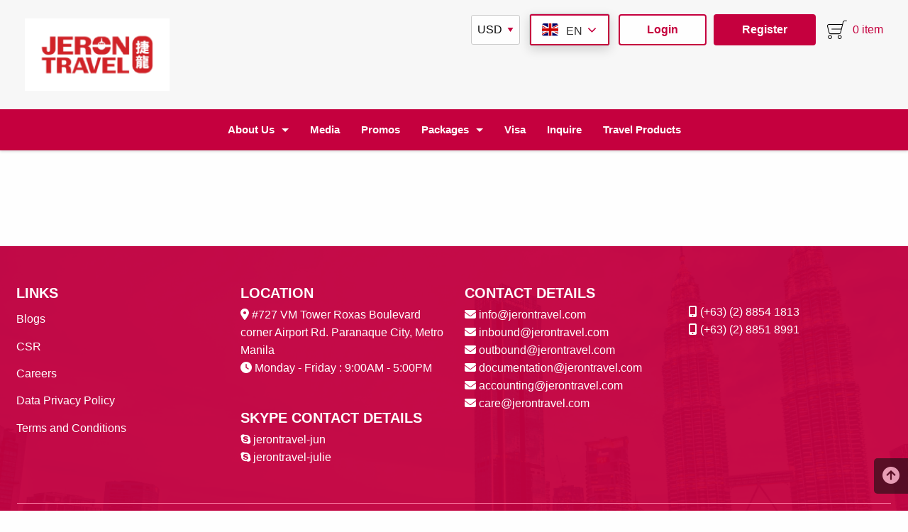

--- FILE ---
content_type: text/html; charset=UTF-8
request_url: https://jerontravel.com/mail-listing/subscriber-as-of-oct-31-2023-8/
body_size: 25387
content:




<!DOCTYPE html>
<html lang="en-US" class="no-js">

<head>
    <meta charset="UTF-8">
    <meta name="viewport" content="width=device-width, initial-scale=1">
    <title>Subscriber as of Oct-31-2023 | Jeron Travel</title>
    
    <meta property="og:image" content="https://jerontravel.com/wp-content/uploads/2023/10/Capture-1.jpg">
    <meta property="og:description" content='Jeron Travel and Tours Corporation, founded by Sarina Chang in 1993, believes in experiencing life through travel! Established in Manila, it began with 4 JTC Travel Corporations LTD. sales offices in Japan (Tokyo, Osaka, Nagoya, and Fukuoka). Now, the company has grown into a multi-awarded brand, both locally and internationally, serving from individual travelers to top 500 fortune companies. We impart happiness to our clients by providing reasonably affordable rates, customized and personalized travel services, and by creating special experiences. Jeron Travel is your one stop travel service hub with enthusiastic, dedicated, and qualified Travel Buddies that spark inspiration for everyone to live ultimately a fuller and more inspired life!'>
	<meta property="og:url" content="https://jerontravel.com/mail-listing/subscriber-as-of-oct-31-2023-8/" >
    <meta name="keywords" content="Jeron Travel, jeron, packages, travel, tour">
    
    <link rel="profile" href="http://gmpg.org/xfn/11">
        
	            <link rel="shortcut icon" href="https://jerontravel.com/wp-content/uploads/2023/10/jeron.png" type="image/x-icon">
        <link rel="icon" href="https://jerontravel.com/wp-content/uploads/2023/10/jeron.png" type="image/x-icon">
    	<!--[if lt IE 9]>
	<script src="https://jerontravel.com/wp-content/themes/gwt-wordpress-26.0.0/js/html5.js?ver=3.7.0"></script>
	<![endif]-->
    				<script>document.documentElement.className = document.documentElement.className + ' yes-js js_active js'</script>
				<meta name='robots' content='max-image-preview:large' />
<link rel='dns-prefetch' href='//www.google.com' />
<link rel='dns-prefetch' href='//cdnjs.cloudflare.com' />
<link rel="alternate" type="application/rss+xml" title="Jeron Travel &raquo; Feed" href="https://jerontravel.com/feed/" />
<link rel="alternate" type="application/rss+xml" title="Jeron Travel &raquo; Comments Feed" href="https://jerontravel.com/comments/feed/" />
<link rel="alternate" title="oEmbed (JSON)" type="application/json+oembed" href="https://jerontravel.com/wp-json/oembed/1.0/embed?url=https%3A%2F%2Fjerontravel.com%2Fmail-listing%2Fsubscriber-as-of-oct-31-2023-8%2F" />
<link rel="alternate" title="oEmbed (XML)" type="text/xml+oembed" href="https://jerontravel.com/wp-json/oembed/1.0/embed?url=https%3A%2F%2Fjerontravel.com%2Fmail-listing%2Fsubscriber-as-of-oct-31-2023-8%2F&#038;format=xml" />
		<!-- This site uses the Google Analytics by MonsterInsights plugin v9.11.1 - Using Analytics tracking - https://www.monsterinsights.com/ -->
							<script src="//www.googletagmanager.com/gtag/js?id=G-PRE31SV8E1"  data-cfasync="false" data-wpfc-render="false" type="text/javascript" async></script>
			<script data-cfasync="false" data-wpfc-render="false" type="text/javascript">
				var mi_version = '9.11.1';
				var mi_track_user = true;
				var mi_no_track_reason = '';
								var MonsterInsightsDefaultLocations = {"page_location":"https:\/\/jerontravel.com\/mail-listing\/subscriber-as-of-oct-31-2023-8\/"};
								if ( typeof MonsterInsightsPrivacyGuardFilter === 'function' ) {
					var MonsterInsightsLocations = (typeof MonsterInsightsExcludeQuery === 'object') ? MonsterInsightsPrivacyGuardFilter( MonsterInsightsExcludeQuery ) : MonsterInsightsPrivacyGuardFilter( MonsterInsightsDefaultLocations );
				} else {
					var MonsterInsightsLocations = (typeof MonsterInsightsExcludeQuery === 'object') ? MonsterInsightsExcludeQuery : MonsterInsightsDefaultLocations;
				}

								var disableStrs = [
										'ga-disable-G-PRE31SV8E1',
									];

				/* Function to detect opted out users */
				function __gtagTrackerIsOptedOut() {
					for (var index = 0; index < disableStrs.length; index++) {
						if (document.cookie.indexOf(disableStrs[index] + '=true') > -1) {
							return true;
						}
					}

					return false;
				}

				/* Disable tracking if the opt-out cookie exists. */
				if (__gtagTrackerIsOptedOut()) {
					for (var index = 0; index < disableStrs.length; index++) {
						window[disableStrs[index]] = true;
					}
				}

				/* Opt-out function */
				function __gtagTrackerOptout() {
					for (var index = 0; index < disableStrs.length; index++) {
						document.cookie = disableStrs[index] + '=true; expires=Thu, 31 Dec 2099 23:59:59 UTC; path=/';
						window[disableStrs[index]] = true;
					}
				}

				if ('undefined' === typeof gaOptout) {
					function gaOptout() {
						__gtagTrackerOptout();
					}
				}
								window.dataLayer = window.dataLayer || [];

				window.MonsterInsightsDualTracker = {
					helpers: {},
					trackers: {},
				};
				if (mi_track_user) {
					function __gtagDataLayer() {
						dataLayer.push(arguments);
					}

					function __gtagTracker(type, name, parameters) {
						if (!parameters) {
							parameters = {};
						}

						if (parameters.send_to) {
							__gtagDataLayer.apply(null, arguments);
							return;
						}

						if (type === 'event') {
														parameters.send_to = monsterinsights_frontend.v4_id;
							var hookName = name;
							if (typeof parameters['event_category'] !== 'undefined') {
								hookName = parameters['event_category'] + ':' + name;
							}

							if (typeof MonsterInsightsDualTracker.trackers[hookName] !== 'undefined') {
								MonsterInsightsDualTracker.trackers[hookName](parameters);
							} else {
								__gtagDataLayer('event', name, parameters);
							}
							
						} else {
							__gtagDataLayer.apply(null, arguments);
						}
					}

					__gtagTracker('js', new Date());
					__gtagTracker('set', {
						'developer_id.dZGIzZG': true,
											});
					if ( MonsterInsightsLocations.page_location ) {
						__gtagTracker('set', MonsterInsightsLocations);
					}
										__gtagTracker('config', 'G-PRE31SV8E1', {"forceSSL":"true","link_attribution":"true"} );
										window.gtag = __gtagTracker;										(function () {
						/* https://developers.google.com/analytics/devguides/collection/analyticsjs/ */
						/* ga and __gaTracker compatibility shim. */
						var noopfn = function () {
							return null;
						};
						var newtracker = function () {
							return new Tracker();
						};
						var Tracker = function () {
							return null;
						};
						var p = Tracker.prototype;
						p.get = noopfn;
						p.set = noopfn;
						p.send = function () {
							var args = Array.prototype.slice.call(arguments);
							args.unshift('send');
							__gaTracker.apply(null, args);
						};
						var __gaTracker = function () {
							var len = arguments.length;
							if (len === 0) {
								return;
							}
							var f = arguments[len - 1];
							if (typeof f !== 'object' || f === null || typeof f.hitCallback !== 'function') {
								if ('send' === arguments[0]) {
									var hitConverted, hitObject = false, action;
									if ('event' === arguments[1]) {
										if ('undefined' !== typeof arguments[3]) {
											hitObject = {
												'eventAction': arguments[3],
												'eventCategory': arguments[2],
												'eventLabel': arguments[4],
												'value': arguments[5] ? arguments[5] : 1,
											}
										}
									}
									if ('pageview' === arguments[1]) {
										if ('undefined' !== typeof arguments[2]) {
											hitObject = {
												'eventAction': 'page_view',
												'page_path': arguments[2],
											}
										}
									}
									if (typeof arguments[2] === 'object') {
										hitObject = arguments[2];
									}
									if (typeof arguments[5] === 'object') {
										Object.assign(hitObject, arguments[5]);
									}
									if ('undefined' !== typeof arguments[1].hitType) {
										hitObject = arguments[1];
										if ('pageview' === hitObject.hitType) {
											hitObject.eventAction = 'page_view';
										}
									}
									if (hitObject) {
										action = 'timing' === arguments[1].hitType ? 'timing_complete' : hitObject.eventAction;
										hitConverted = mapArgs(hitObject);
										__gtagTracker('event', action, hitConverted);
									}
								}
								return;
							}

							function mapArgs(args) {
								var arg, hit = {};
								var gaMap = {
									'eventCategory': 'event_category',
									'eventAction': 'event_action',
									'eventLabel': 'event_label',
									'eventValue': 'event_value',
									'nonInteraction': 'non_interaction',
									'timingCategory': 'event_category',
									'timingVar': 'name',
									'timingValue': 'value',
									'timingLabel': 'event_label',
									'page': 'page_path',
									'location': 'page_location',
									'title': 'page_title',
									'referrer' : 'page_referrer',
								};
								for (arg in args) {
																		if (!(!args.hasOwnProperty(arg) || !gaMap.hasOwnProperty(arg))) {
										hit[gaMap[arg]] = args[arg];
									} else {
										hit[arg] = args[arg];
									}
								}
								return hit;
							}

							try {
								f.hitCallback();
							} catch (ex) {
							}
						};
						__gaTracker.create = newtracker;
						__gaTracker.getByName = newtracker;
						__gaTracker.getAll = function () {
							return [];
						};
						__gaTracker.remove = noopfn;
						__gaTracker.loaded = true;
						window['__gaTracker'] = __gaTracker;
					})();
									} else {
										console.log("");
					(function () {
						function __gtagTracker() {
							return null;
						}

						window['__gtagTracker'] = __gtagTracker;
						window['gtag'] = __gtagTracker;
					})();
									}
			</script>
							<!-- / Google Analytics by MonsterInsights -->
		<style id='wp-img-auto-sizes-contain-inline-css' type='text/css'>
img:is([sizes=auto i],[sizes^="auto," i]){contain-intrinsic-size:3000px 1500px}
/*# sourceURL=wp-img-auto-sizes-contain-inline-css */
</style>
<style id='wp-emoji-styles-inline-css' type='text/css'>

	img.wp-smiley, img.emoji {
		display: inline !important;
		border: none !important;
		box-shadow: none !important;
		height: 1em !important;
		width: 1em !important;
		margin: 0 0.07em !important;
		vertical-align: -0.1em !important;
		background: none !important;
		padding: 0 !important;
	}
/*# sourceURL=wp-emoji-styles-inline-css */
</style>
<link rel='stylesheet' id='wp-block-library-css' href='https://jerontravel.com/wp-includes/css/dist/block-library/style.min.css?ver=6.9' type='text/css' media='all' />
<style id='wp-block-heading-inline-css' type='text/css'>
h1:where(.wp-block-heading).has-background,h2:where(.wp-block-heading).has-background,h3:where(.wp-block-heading).has-background,h4:where(.wp-block-heading).has-background,h5:where(.wp-block-heading).has-background,h6:where(.wp-block-heading).has-background{padding:1.25em 2.375em}h1.has-text-align-left[style*=writing-mode]:where([style*=vertical-lr]),h1.has-text-align-right[style*=writing-mode]:where([style*=vertical-rl]),h2.has-text-align-left[style*=writing-mode]:where([style*=vertical-lr]),h2.has-text-align-right[style*=writing-mode]:where([style*=vertical-rl]),h3.has-text-align-left[style*=writing-mode]:where([style*=vertical-lr]),h3.has-text-align-right[style*=writing-mode]:where([style*=vertical-rl]),h4.has-text-align-left[style*=writing-mode]:where([style*=vertical-lr]),h4.has-text-align-right[style*=writing-mode]:where([style*=vertical-rl]),h5.has-text-align-left[style*=writing-mode]:where([style*=vertical-lr]),h5.has-text-align-right[style*=writing-mode]:where([style*=vertical-rl]),h6.has-text-align-left[style*=writing-mode]:where([style*=vertical-lr]),h6.has-text-align-right[style*=writing-mode]:where([style*=vertical-rl]){rotate:180deg}
/*# sourceURL=https://jerontravel.com/wp-includes/blocks/heading/style.min.css */
</style>
<style id='global-styles-inline-css' type='text/css'>
:root{--wp--preset--aspect-ratio--square: 1;--wp--preset--aspect-ratio--4-3: 4/3;--wp--preset--aspect-ratio--3-4: 3/4;--wp--preset--aspect-ratio--3-2: 3/2;--wp--preset--aspect-ratio--2-3: 2/3;--wp--preset--aspect-ratio--16-9: 16/9;--wp--preset--aspect-ratio--9-16: 9/16;--wp--preset--color--black: #000000;--wp--preset--color--cyan-bluish-gray: #abb8c3;--wp--preset--color--white: #ffffff;--wp--preset--color--pale-pink: #f78da7;--wp--preset--color--vivid-red: #cf2e2e;--wp--preset--color--luminous-vivid-orange: #ff6900;--wp--preset--color--luminous-vivid-amber: #fcb900;--wp--preset--color--light-green-cyan: #7bdcb5;--wp--preset--color--vivid-green-cyan: #00d084;--wp--preset--color--pale-cyan-blue: #8ed1fc;--wp--preset--color--vivid-cyan-blue: #0693e3;--wp--preset--color--vivid-purple: #9b51e0;--wp--preset--gradient--vivid-cyan-blue-to-vivid-purple: linear-gradient(135deg,rgb(6,147,227) 0%,rgb(155,81,224) 100%);--wp--preset--gradient--light-green-cyan-to-vivid-green-cyan: linear-gradient(135deg,rgb(122,220,180) 0%,rgb(0,208,130) 100%);--wp--preset--gradient--luminous-vivid-amber-to-luminous-vivid-orange: linear-gradient(135deg,rgb(252,185,0) 0%,rgb(255,105,0) 100%);--wp--preset--gradient--luminous-vivid-orange-to-vivid-red: linear-gradient(135deg,rgb(255,105,0) 0%,rgb(207,46,46) 100%);--wp--preset--gradient--very-light-gray-to-cyan-bluish-gray: linear-gradient(135deg,rgb(238,238,238) 0%,rgb(169,184,195) 100%);--wp--preset--gradient--cool-to-warm-spectrum: linear-gradient(135deg,rgb(74,234,220) 0%,rgb(151,120,209) 20%,rgb(207,42,186) 40%,rgb(238,44,130) 60%,rgb(251,105,98) 80%,rgb(254,248,76) 100%);--wp--preset--gradient--blush-light-purple: linear-gradient(135deg,rgb(255,206,236) 0%,rgb(152,150,240) 100%);--wp--preset--gradient--blush-bordeaux: linear-gradient(135deg,rgb(254,205,165) 0%,rgb(254,45,45) 50%,rgb(107,0,62) 100%);--wp--preset--gradient--luminous-dusk: linear-gradient(135deg,rgb(255,203,112) 0%,rgb(199,81,192) 50%,rgb(65,88,208) 100%);--wp--preset--gradient--pale-ocean: linear-gradient(135deg,rgb(255,245,203) 0%,rgb(182,227,212) 50%,rgb(51,167,181) 100%);--wp--preset--gradient--electric-grass: linear-gradient(135deg,rgb(202,248,128) 0%,rgb(113,206,126) 100%);--wp--preset--gradient--midnight: linear-gradient(135deg,rgb(2,3,129) 0%,rgb(40,116,252) 100%);--wp--preset--font-size--small: 13px;--wp--preset--font-size--medium: 20px;--wp--preset--font-size--large: 36px;--wp--preset--font-size--x-large: 42px;--wp--preset--spacing--20: 0.44rem;--wp--preset--spacing--30: 0.67rem;--wp--preset--spacing--40: 1rem;--wp--preset--spacing--50: 1.5rem;--wp--preset--spacing--60: 2.25rem;--wp--preset--spacing--70: 3.38rem;--wp--preset--spacing--80: 5.06rem;--wp--preset--shadow--natural: 6px 6px 9px rgba(0, 0, 0, 0.2);--wp--preset--shadow--deep: 12px 12px 50px rgba(0, 0, 0, 0.4);--wp--preset--shadow--sharp: 6px 6px 0px rgba(0, 0, 0, 0.2);--wp--preset--shadow--outlined: 6px 6px 0px -3px rgb(255, 255, 255), 6px 6px rgb(0, 0, 0);--wp--preset--shadow--crisp: 6px 6px 0px rgb(0, 0, 0);}:where(.is-layout-flex){gap: 0.5em;}:where(.is-layout-grid){gap: 0.5em;}body .is-layout-flex{display: flex;}.is-layout-flex{flex-wrap: wrap;align-items: center;}.is-layout-flex > :is(*, div){margin: 0;}body .is-layout-grid{display: grid;}.is-layout-grid > :is(*, div){margin: 0;}:where(.wp-block-columns.is-layout-flex){gap: 2em;}:where(.wp-block-columns.is-layout-grid){gap: 2em;}:where(.wp-block-post-template.is-layout-flex){gap: 1.25em;}:where(.wp-block-post-template.is-layout-grid){gap: 1.25em;}.has-black-color{color: var(--wp--preset--color--black) !important;}.has-cyan-bluish-gray-color{color: var(--wp--preset--color--cyan-bluish-gray) !important;}.has-white-color{color: var(--wp--preset--color--white) !important;}.has-pale-pink-color{color: var(--wp--preset--color--pale-pink) !important;}.has-vivid-red-color{color: var(--wp--preset--color--vivid-red) !important;}.has-luminous-vivid-orange-color{color: var(--wp--preset--color--luminous-vivid-orange) !important;}.has-luminous-vivid-amber-color{color: var(--wp--preset--color--luminous-vivid-amber) !important;}.has-light-green-cyan-color{color: var(--wp--preset--color--light-green-cyan) !important;}.has-vivid-green-cyan-color{color: var(--wp--preset--color--vivid-green-cyan) !important;}.has-pale-cyan-blue-color{color: var(--wp--preset--color--pale-cyan-blue) !important;}.has-vivid-cyan-blue-color{color: var(--wp--preset--color--vivid-cyan-blue) !important;}.has-vivid-purple-color{color: var(--wp--preset--color--vivid-purple) !important;}.has-black-background-color{background-color: var(--wp--preset--color--black) !important;}.has-cyan-bluish-gray-background-color{background-color: var(--wp--preset--color--cyan-bluish-gray) !important;}.has-white-background-color{background-color: var(--wp--preset--color--white) !important;}.has-pale-pink-background-color{background-color: var(--wp--preset--color--pale-pink) !important;}.has-vivid-red-background-color{background-color: var(--wp--preset--color--vivid-red) !important;}.has-luminous-vivid-orange-background-color{background-color: var(--wp--preset--color--luminous-vivid-orange) !important;}.has-luminous-vivid-amber-background-color{background-color: var(--wp--preset--color--luminous-vivid-amber) !important;}.has-light-green-cyan-background-color{background-color: var(--wp--preset--color--light-green-cyan) !important;}.has-vivid-green-cyan-background-color{background-color: var(--wp--preset--color--vivid-green-cyan) !important;}.has-pale-cyan-blue-background-color{background-color: var(--wp--preset--color--pale-cyan-blue) !important;}.has-vivid-cyan-blue-background-color{background-color: var(--wp--preset--color--vivid-cyan-blue) !important;}.has-vivid-purple-background-color{background-color: var(--wp--preset--color--vivid-purple) !important;}.has-black-border-color{border-color: var(--wp--preset--color--black) !important;}.has-cyan-bluish-gray-border-color{border-color: var(--wp--preset--color--cyan-bluish-gray) !important;}.has-white-border-color{border-color: var(--wp--preset--color--white) !important;}.has-pale-pink-border-color{border-color: var(--wp--preset--color--pale-pink) !important;}.has-vivid-red-border-color{border-color: var(--wp--preset--color--vivid-red) !important;}.has-luminous-vivid-orange-border-color{border-color: var(--wp--preset--color--luminous-vivid-orange) !important;}.has-luminous-vivid-amber-border-color{border-color: var(--wp--preset--color--luminous-vivid-amber) !important;}.has-light-green-cyan-border-color{border-color: var(--wp--preset--color--light-green-cyan) !important;}.has-vivid-green-cyan-border-color{border-color: var(--wp--preset--color--vivid-green-cyan) !important;}.has-pale-cyan-blue-border-color{border-color: var(--wp--preset--color--pale-cyan-blue) !important;}.has-vivid-cyan-blue-border-color{border-color: var(--wp--preset--color--vivid-cyan-blue) !important;}.has-vivid-purple-border-color{border-color: var(--wp--preset--color--vivid-purple) !important;}.has-vivid-cyan-blue-to-vivid-purple-gradient-background{background: var(--wp--preset--gradient--vivid-cyan-blue-to-vivid-purple) !important;}.has-light-green-cyan-to-vivid-green-cyan-gradient-background{background: var(--wp--preset--gradient--light-green-cyan-to-vivid-green-cyan) !important;}.has-luminous-vivid-amber-to-luminous-vivid-orange-gradient-background{background: var(--wp--preset--gradient--luminous-vivid-amber-to-luminous-vivid-orange) !important;}.has-luminous-vivid-orange-to-vivid-red-gradient-background{background: var(--wp--preset--gradient--luminous-vivid-orange-to-vivid-red) !important;}.has-very-light-gray-to-cyan-bluish-gray-gradient-background{background: var(--wp--preset--gradient--very-light-gray-to-cyan-bluish-gray) !important;}.has-cool-to-warm-spectrum-gradient-background{background: var(--wp--preset--gradient--cool-to-warm-spectrum) !important;}.has-blush-light-purple-gradient-background{background: var(--wp--preset--gradient--blush-light-purple) !important;}.has-blush-bordeaux-gradient-background{background: var(--wp--preset--gradient--blush-bordeaux) !important;}.has-luminous-dusk-gradient-background{background: var(--wp--preset--gradient--luminous-dusk) !important;}.has-pale-ocean-gradient-background{background: var(--wp--preset--gradient--pale-ocean) !important;}.has-electric-grass-gradient-background{background: var(--wp--preset--gradient--electric-grass) !important;}.has-midnight-gradient-background{background: var(--wp--preset--gradient--midnight) !important;}.has-small-font-size{font-size: var(--wp--preset--font-size--small) !important;}.has-medium-font-size{font-size: var(--wp--preset--font-size--medium) !important;}.has-large-font-size{font-size: var(--wp--preset--font-size--large) !important;}.has-x-large-font-size{font-size: var(--wp--preset--font-size--x-large) !important;}
/*# sourceURL=global-styles-inline-css */
</style>

<style id='classic-theme-styles-inline-css' type='text/css'>
/*! This file is auto-generated */
.wp-block-button__link{color:#fff;background-color:#32373c;border-radius:9999px;box-shadow:none;text-decoration:none;padding:calc(.667em + 2px) calc(1.333em + 2px);font-size:1.125em}.wp-block-file__button{background:#32373c;color:#fff;text-decoration:none}
/*# sourceURL=/wp-includes/css/classic-themes.min.css */
</style>
<link rel='stylesheet' id='mcfw_front_style-css' href='https://jerontravel.com/wp-content/plugins/menu-cart-for-woocommerce/assets/css/front_style.css?ver=1.8' type='text/css' media='all' />
<link rel='stylesheet' id='searchandfilter-css' href='https://jerontravel.com/wp-content/plugins/search-filter/style.css?ver=1' type='text/css' media='all' />
<link rel='stylesheet' id='wcsob-css' href='https://jerontravel.com/wp-content/plugins/sold-out-badge-for-woocommerce//style.css?ver=6.9' type='text/css' media='all' />
<style id='wcsob-inline-css' type='text/css'>
.wcsob_soldout { color: #ffffff;background: #C5003E;font-size: 14px;padding-top: 3px;padding-right: 8px;padding-bottom: 3px;padding-left: 8px;font-weight: bold;width: auto;height: auto;border-radius: 0px;z-index: 9999;text-align: center;position: absolute;top: auto;right: auto;bottom: auto;left: auto; }.single-product .wcsob_soldout { top: auto;right: auto;bottom: auto;left: auto; }
/*# sourceURL=wcsob-inline-css */
</style>
<link rel='stylesheet' id='woocommerce-conditional-product-fees-for-checkout-css' href='https://jerontravel.com/wp-content/plugins/woo-conditional-product-fees-for-checkout/public/css/woocommerce-conditional-product-fees-for-checkout-public.css?ver=3.9.5' type='text/css' media='all' />
<link rel='stylesheet' id='woof-css' href='https://jerontravel.com/wp-content/plugins/woocommerce-products-filter/css/front.css?ver=1.3.4.5' type='text/css' media='all' />
<style id='woof-inline-css' type='text/css'>

.woof_products_top_panel li span, .woof_products_top_panel2 li span{background: url(https://jerontravel.com/wp-content/plugins/woocommerce-products-filter/img/delete.png);background-size: 14px 14px;background-repeat: no-repeat;background-position: right;}
.woof_edit_view{
                    display: none;
                }
.woof_price_search_container .price_slider_amount button.button{
                        display: none;
                    }

                    /***** END: hiding submit button of the price slider ******/

/*# sourceURL=woof-inline-css */
</style>
<link rel='stylesheet' id='chosen-drop-down-css' href='https://jerontravel.com/wp-content/plugins/woocommerce-products-filter/js/chosen/chosen.min.css?ver=1.3.4.5' type='text/css' media='all' />
<link rel='stylesheet' id='woof_by_author_html_items-css' href='https://jerontravel.com/wp-content/plugins/woocommerce-products-filter/ext/by_author/css/by_author.css?ver=1.3.4.5' type='text/css' media='all' />
<link rel='stylesheet' id='woof_by_instock_html_items-css' href='https://jerontravel.com/wp-content/plugins/woocommerce-products-filter/ext/by_instock/css/by_instock.css?ver=1.3.4.5' type='text/css' media='all' />
<link rel='stylesheet' id='woof_by_onsales_html_items-css' href='https://jerontravel.com/wp-content/plugins/woocommerce-products-filter/ext/by_onsales/css/by_onsales.css?ver=1.3.4.5' type='text/css' media='all' />
<link rel='stylesheet' id='woof_by_text_html_items-css' href='https://jerontravel.com/wp-content/plugins/woocommerce-products-filter/ext/by_text/assets/css/front.css?ver=1.3.4.5' type='text/css' media='all' />
<link rel='stylesheet' id='woof_label_html_items-css' href='https://jerontravel.com/wp-content/plugins/woocommerce-products-filter/ext/label/css/html_types/label.css?ver=1.3.4.5' type='text/css' media='all' />
<link rel='stylesheet' id='woof_select_radio_check_html_items-css' href='https://jerontravel.com/wp-content/plugins/woocommerce-products-filter/ext/select_radio_check/css/html_types/select_radio_check.css?ver=1.3.4.5' type='text/css' media='all' />
<link rel='stylesheet' id='woof_sd_html_items_checkbox-css' href='https://jerontravel.com/wp-content/plugins/woocommerce-products-filter/ext/smart_designer/css/elements/checkbox.css?ver=1.3.4.5' type='text/css' media='all' />
<link rel='stylesheet' id='woof_sd_html_items_radio-css' href='https://jerontravel.com/wp-content/plugins/woocommerce-products-filter/ext/smart_designer/css/elements/radio.css?ver=1.3.4.5' type='text/css' media='all' />
<link rel='stylesheet' id='woof_sd_html_items_switcher-css' href='https://jerontravel.com/wp-content/plugins/woocommerce-products-filter/ext/smart_designer/css/elements/switcher.css?ver=1.3.4.5' type='text/css' media='all' />
<link rel='stylesheet' id='woof_sd_html_items_color-css' href='https://jerontravel.com/wp-content/plugins/woocommerce-products-filter/ext/smart_designer/css/elements/color.css?ver=1.3.4.5' type='text/css' media='all' />
<link rel='stylesheet' id='woof_sd_html_items_tooltip-css' href='https://jerontravel.com/wp-content/plugins/woocommerce-products-filter/ext/smart_designer/css/tooltip.css?ver=1.3.4.5' type='text/css' media='all' />
<link rel='stylesheet' id='woof_sd_html_items_front-css' href='https://jerontravel.com/wp-content/plugins/woocommerce-products-filter/ext/smart_designer/css/front.css?ver=1.3.4.5' type='text/css' media='all' />
<link rel='stylesheet' id='woof-switcher23-css' href='https://jerontravel.com/wp-content/plugins/woocommerce-products-filter/css/switcher.css?ver=1.3.4.5' type='text/css' media='all' />
<link rel='stylesheet' id='woocommerce-layout-css' href='https://jerontravel.com/wp-content/plugins/woocommerce/assets/css/woocommerce-layout.css?ver=8.1.3' type='text/css' media='all' />
<link rel='stylesheet' id='woocommerce-smallscreen-css' href='https://jerontravel.com/wp-content/plugins/woocommerce/assets/css/woocommerce-smallscreen.css?ver=8.1.3' type='text/css' media='only screen and (max-width: 768px)' />
<link rel='stylesheet' id='woocommerce-general-css' href='https://jerontravel.com/wp-content/plugins/woocommerce/assets/css/woocommerce.css?ver=8.1.3' type='text/css' media='all' />
<style id='woocommerce-inline-inline-css' type='text/css'>
.woocommerce form .form-row .required { visibility: visible; }
/*# sourceURL=woocommerce-inline-inline-css */
</style>
<link rel='stylesheet' id='aws-style-css' href='https://jerontravel.com/wp-content/plugins/advanced-woo-search/assets/css/common.min.css?ver=2.89' type='text/css' media='all' />
<link rel='stylesheet' id='wp-pagenavi-css' href='https://jerontravel.com/wp-content/plugins/wp-pagenavi/pagenavi-css.css?ver=2.70' type='text/css' media='all' />
<link rel='stylesheet' id='jquery-selectBox-css' href='https://jerontravel.com/wp-content/plugins/yith-woocommerce-wishlist/assets/css/jquery.selectBox.css?ver=1.2.0' type='text/css' media='all' />
<link rel='stylesheet' id='yith-wcwl-font-awesome-css' href='https://jerontravel.com/wp-content/plugins/yith-woocommerce-wishlist/assets/css/font-awesome.css?ver=4.7.0' type='text/css' media='all' />
<link rel='stylesheet' id='woocommerce_prettyPhoto_css-css' href='//jerontravel.com/wp-content/plugins/woocommerce/assets/css/prettyPhoto.css?ver=3.1.6' type='text/css' media='all' />
<link rel='stylesheet' id='yith-wcwl-main-css' href='https://jerontravel.com/wp-content/plugins/yith-woocommerce-wishlist/assets/css/style.css?ver=3.26.0' type='text/css' media='all' />
<style id='yith-wcwl-main-inline-css' type='text/css'>
.yith-wcwl-share li a{color: #FFFFFF;}.yith-wcwl-share li a:hover{color: #FFFFFF;}.yith-wcwl-share a.facebook{background: #39599E; background-color: #39599E;}.yith-wcwl-share a.facebook:hover{background: #595A5A; background-color: #595A5A;}.yith-wcwl-share a.twitter{background: #45AFE2; background-color: #45AFE2;}.yith-wcwl-share a.twitter:hover{background: #595A5A; background-color: #595A5A;}.yith-wcwl-share a.pinterest{background: #AB2E31; background-color: #AB2E31;}.yith-wcwl-share a.pinterest:hover{background: #595A5A; background-color: #595A5A;}.yith-wcwl-share a.email{background: #FBB102; background-color: #FBB102;}.yith-wcwl-share a.email:hover{background: #595A5A; background-color: #595A5A;}.yith-wcwl-share a.whatsapp{background: #00A901; background-color: #00A901;}.yith-wcwl-share a.whatsapp:hover{background: #595A5A; background-color: #595A5A;}
/*# sourceURL=yith-wcwl-main-inline-css */
</style>
<link rel='stylesheet' id='gwt_wp-foundation-css' href='https://jerontravel.com/wp-content/themes/gwt-wordpress-26.0.0/foundation/css/foundation.min.css?ver=20160530' type='text/css' media='all' />
<link rel='stylesheet' id='gwt_wp-fontawesome-css' href='https://jerontravel.com/wp-content/themes/gwt-wordpress-26.0.0/css/font-awesome.min.css?ver=20160530' type='text/css' media='all' />
<link rel='stylesheet' id='genericons-css' href='https://jerontravel.com/wp-content/themes/gwt-wordpress-26.0.0/genericons/genericons.css?ver=3.4.1' type='text/css' media='all' />
<link rel='stylesheet' id='gwt_wp-style-css' href='https://jerontravel.com/wp-content/themes/gwt-wordpress-26.0.0/theme.css?ver=20160530' type='text/css' media='all' />
<link rel='stylesheet' id='gwt_wp-user-style-css' href='https://jerontravel.com/wp-content/themes/gwt-wordpress-26.0.0/style.css?ver=20160530' type='text/css' media='all' />
<link rel='stylesheet' id='font-awesome-css' href='https://cdnjs.cloudflare.com/ajax/libs/font-awesome/6.4.2/css/all.min.css?ver=6.4.2' type='text/css' media='all' />
<style id='font-awesome-inline-css' type='text/css'>
[data-font="FontAwesome"]:before {font-family: 'FontAwesome' !important;content: attr(data-icon) !important;speak: none !important;font-weight: normal !important;font-variant: normal !important;text-transform: none !important;line-height: 1 !important;font-style: normal !important;-webkit-font-smoothing: antialiased !important;-moz-osx-font-smoothing: grayscale !important;}
/*# sourceURL=font-awesome-inline-css */
</style>
<link rel='stylesheet' id='fancybox-css' href='https://jerontravel.com/wp-content/plugins/easy-fancybox/fancybox/1.5.4/jquery.fancybox.min.css?ver=6.9' type='text/css' media='screen' />
<link rel='stylesheet' id='dashicons-css' href='https://jerontravel.com/wp-includes/css/dashicons.min.css?ver=6.9' type='text/css' media='all' />
<style id='dashicons-inline-css' type='text/css'>
[data-font="Dashicons"]:before {font-family: 'Dashicons' !important;content: attr(data-icon) !important;speak: none !important;font-weight: normal !important;font-variant: normal !important;text-transform: none !important;line-height: 1 !important;font-style: normal !important;-webkit-font-smoothing: antialiased !important;-moz-osx-font-smoothing: grayscale !important;}
/*# sourceURL=dashicons-inline-css */
</style>
<link rel='stylesheet' id='acf-global-css' href='https://jerontravel.com/wp-content/plugins/advanced-custom-fields-pro/assets/build/css/acf-global.css?ver=6.1.4' type='text/css' media='all' />
<link rel='stylesheet' id='acf-input-css' href='https://jerontravel.com/wp-content/plugins/advanced-custom-fields-pro/assets/build/css/acf-input.css?ver=6.1.4' type='text/css' media='all' />
<link rel='stylesheet' id='acf-pro-input-css' href='https://jerontravel.com/wp-content/plugins/advanced-custom-fields-pro/assets/build/css/pro/acf-pro-input.css?ver=6.1.4' type='text/css' media='all' />
<link rel='stylesheet' id='select2-css' href='https://jerontravel.com/wp-content/plugins/woocommerce/assets/css/select2.css?ver=8.1.3' type='text/css' media='all' />
<link rel='stylesheet' id='acf-datepicker-css' href='https://jerontravel.com/wp-content/plugins/advanced-custom-fields-pro/assets/inc/datepicker/jquery-ui.min.css?ver=1.11.4' type='text/css' media='all' />
<link rel='stylesheet' id='acf-timepicker-css' href='https://jerontravel.com/wp-content/plugins/advanced-custom-fields-pro/assets/inc/timepicker/jquery-ui-timepicker-addon.min.css?ver=1.6.1' type='text/css' media='all' />
<link rel='stylesheet' id='wp-color-picker-css' href='https://jerontravel.com/wp-admin/css/color-picker.min.css?ver=6.9' type='text/css' media='all' />
<script type="text/javascript" id="woof-husky-js-extra">
/* <![CDATA[ */
var woof_husky_txt = {"ajax_url":"https://jerontravel.com/wp-admin/admin-ajax.php","plugin_uri":"https://jerontravel.com/wp-content/plugins/woocommerce-products-filter/ext/by_text/","loader":"https://jerontravel.com/wp-content/plugins/woocommerce-products-filter/ext/by_text/assets/img/ajax-loader.gif","not_found":"Nothing found!","prev":"Prev","next":"Next","site_link":"https://jerontravel.com","default_data":{"placeholder":"","behavior":"title_or_content_or_excerpt","search_by_full_word":"0","autocomplete":1,"how_to_open_links":"0","taxonomy_compatibility":"0","sku_compatibility":"1","custom_fields":"","search_desc_variant":"0","view_text_length":"10","min_symbols":"3","max_posts":"10","image":"","notes_for_customer":"","template":"","max_open_height":"300","page":0}};
//# sourceURL=woof-husky-js-extra
/* ]]> */
</script>
<script type="text/javascript" src="https://jerontravel.com/wp-content/plugins/woocommerce-products-filter/ext/by_text/assets/js/husky.js?ver=1.3.4.5" id="woof-husky-js"></script>
<script type="text/javascript" src="https://jerontravel.com/wp-content/plugins/google-analytics-for-wordpress/assets/js/frontend-gtag.min.js?ver=9.11.1" id="monsterinsights-frontend-script-js" async="async" data-wp-strategy="async"></script>
<script data-cfasync="false" data-wpfc-render="false" type="text/javascript" id='monsterinsights-frontend-script-js-extra'>/* <![CDATA[ */
var monsterinsights_frontend = {"js_events_tracking":"true","download_extensions":"doc,pdf,ppt,zip,xls,docx,pptx,xlsx","inbound_paths":"[{\"path\":\"\\\/go\\\/\",\"label\":\"affiliate\"},{\"path\":\"\\\/recommend\\\/\",\"label\":\"affiliate\"}]","home_url":"https:\/\/jerontravel.com","hash_tracking":"false","v4_id":"G-PRE31SV8E1"};/* ]]> */
</script>
<script type="text/javascript" src="https://jerontravel.com/wp-includes/js/jquery/jquery.min.js?ver=3.7.1" id="jquery-core-js"></script>
<script type="text/javascript" src="https://jerontravel.com/wp-includes/js/jquery/jquery-migrate.min.js?ver=3.4.1" id="jquery-migrate-js"></script>
<script type="text/javascript" id="mcfw-front-js-js-extra">
/* <![CDATA[ */
var mcfwObj = {"ajaxurl":"https://jerontravel.com/wp-admin/admin-ajax.php","general_data":{"menu_id":"3","always_display":"on","price_format":"currency_symbol","cart_icon":"cart4","menu_cart_formats":"icon_items","page_redirect":"cart"}};
//# sourceURL=mcfw-front-js-js-extra
/* ]]> */
</script>
<script type="text/javascript" src="https://jerontravel.com/wp-content/plugins/menu-cart-for-woocommerce/assets/js/front-script.js?ver=1.8" id="mcfw-front-js-js"></script>
<script type="text/javascript" src="https://jerontravel.com/wp-content/plugins/woo-conditional-product-fees-for-checkout/public/js/woocommerce-conditional-product-fees-for-checkout-public.js?ver=3.9.5" id="woocommerce-conditional-product-fees-for-checkout-js"></script>
<script type="text/javascript" src="https://jerontravel.com/wp-content/themes/gwt-wordpress-26.0.0/foundation/js/vendor/jquery-3.6.0.min.js?ver=20160530" id="gwt_wp-jquery-js"></script>
<script type="text/javascript" src="https://jerontravel.com/wp-content/themes/gwt-wordpress-26.0.0/foundation/js/vendor/foundation.min.js?ver=20160530" id="gwt_wp-foundation-js"></script>
<script type="text/javascript" src="https://jerontravel.com/wp-includes/js/jquery/ui/core.min.js?ver=1.13.3" id="jquery-ui-core-js"></script>
<script type="text/javascript" src="https://jerontravel.com/wp-includes/js/jquery/ui/datepicker.min.js?ver=1.13.3" id="jquery-ui-datepicker-js"></script>
<script type="text/javascript" id="jquery-ui-datepicker-js-after">
/* <![CDATA[ */
jQuery(function(jQuery){jQuery.datepicker.setDefaults({"closeText":"Close","currentText":"Today","monthNames":["January","February","March","April","May","June","July","August","September","October","November","December"],"monthNamesShort":["Jan","Feb","Mar","Apr","May","Jun","Jul","Aug","Sep","Oct","Nov","Dec"],"nextText":"Next","prevText":"Previous","dayNames":["Sunday","Monday","Tuesday","Wednesday","Thursday","Friday","Saturday"],"dayNamesShort":["Sun","Mon","Tue","Wed","Thu","Fri","Sat"],"dayNamesMin":["S","M","T","W","T","F","S"],"dateFormat":"d MM yy","firstDay":0,"isRTL":false});});
//# sourceURL=jquery-ui-datepicker-js-after
/* ]]> */
</script>
<script type="text/javascript" src="https://jerontravel.com/wp-includes/js/jquery/ui/mouse.min.js?ver=1.13.3" id="jquery-ui-mouse-js"></script>
<script type="text/javascript" src="https://jerontravel.com/wp-includes/js/jquery/ui/sortable.min.js?ver=1.13.3" id="jquery-ui-sortable-js"></script>
<script type="text/javascript" src="https://jerontravel.com/wp-includes/js/jquery/ui/resizable.min.js?ver=1.13.3" id="jquery-ui-resizable-js"></script>
<script type="text/javascript" src="https://jerontravel.com/wp-content/plugins/advanced-custom-fields-pro/assets/build/js/acf.min.js?ver=6.1.4" id="acf-js"></script>
<script type="text/javascript" src="https://jerontravel.com/wp-content/plugins/advanced-custom-fields-pro/assets/build/js/acf-input.min.js?ver=6.1.4" id="acf-input-js"></script>
<script type="text/javascript" src="https://jerontravel.com/wp-content/plugins/advanced-custom-fields-pro/assets/build/js/pro/acf-pro-input.min.js?ver=6.1.4" id="acf-pro-input-js"></script>
<script type="text/javascript" src="https://jerontravel.com/wp-content/plugins/advanced-custom-fields-pro/assets/inc/timepicker/jquery-ui-timepicker-addon.min.js?ver=1.6.1" id="acf-timepicker-js"></script>
<script type="text/javascript" src="https://jerontravel.com/wp-includes/js/jquery/ui/draggable.min.js?ver=1.13.3" id="jquery-ui-draggable-js"></script>
<script type="text/javascript" src="https://jerontravel.com/wp-includes/js/jquery/ui/slider.min.js?ver=1.13.3" id="jquery-ui-slider-js"></script>
<script type="text/javascript" src="https://jerontravel.com/wp-includes/js/jquery/jquery.ui.touch-punch.js?ver=0.2.2" id="jquery-touch-punch-js"></script>
<script type="text/javascript" src="https://jerontravel.com/wp-admin/js/iris.min.js?ver=1.0.7" id="iris-js"></script>
<script type="text/javascript" src="https://jerontravel.com/wp-includes/js/dist/hooks.min.js?ver=dd5603f07f9220ed27f1" id="wp-hooks-js"></script>
<script type="text/javascript" src="https://jerontravel.com/wp-includes/js/dist/i18n.min.js?ver=c26c3dc7bed366793375" id="wp-i18n-js"></script>
<script type="text/javascript" id="wp-i18n-js-after">
/* <![CDATA[ */
wp.i18n.setLocaleData( { 'text direction\u0004ltr': [ 'ltr' ] } );
wp.i18n.setLocaleData( { 'text direction\u0004ltr': [ 'ltr' ] } );
//# sourceURL=wp-i18n-js-after
/* ]]> */
</script>
<script type="text/javascript" src="https://jerontravel.com/wp-admin/js/color-picker.min.js?ver=6.9" id="wp-color-picker-js"></script>
<script type="text/javascript" src="https://jerontravel.com/wp-content/plugins/advanced-custom-fields-pro/assets/inc/color-picker-alpha/wp-color-picker-alpha.js?ver=3.0.0" id="acf-color-picker-alpha-js"></script>
<script type="text/javascript" src="https://jerontravel.com/wp-content/plugins/advanced-custom-fields-recaptcha-field/js/input.js?ver=6.9" id="acf-recaptcha-input-js"></script>
<script async defer type="text/javascript" src="https://www.google.com/recaptcha/api.js?onload=recaptcha_onload&amp;render=explicit&amp;ver=6.9#asyncdefer" id="acf-recaptcha-grecaptcha-api-js"></script>
<link rel="https://api.w.org/" href="https://jerontravel.com/wp-json/" /><link rel="alternate" title="JSON" type="application/json" href="https://jerontravel.com/wp-json/wp/v2/mail-listing/1828" /><link rel="EditURI" type="application/rsd+xml" title="RSD" href="https://jerontravel.com/xmlrpc.php?rsd" />
<meta name="generator" content="WordPress 6.9" />
<meta name="generator" content="WooCommerce 8.1.3" />
<link rel='shortlink' href='https://jerontravel.com/?p=1828' />
<style>
	.woocommerce button[name="update_cart"],
	.woocommerce input[name="update_cart"] {
		display: none;
	}</style>	<noscript><style>.woocommerce-product-gallery{ opacity: 1 !important; }</style></noscript>
	<style type="text/css">.wpgs-for .slick-arrow::before,.wpgs-nav .slick-prev::before, .wpgs-nav .slick-next::before{color:#C5003E;}.fancybox-bg{background-color:rgba(10,0,0,0.75);}.fancybox-caption,.fancybox-infobar{color:#fff;}.wpgs-nav .slick-slide{border-color:transparent}.wpgs-nav .slick-current{border-color:#C5003E}</style><link rel="icon" href="https://jerontravel.com/wp-content/uploads/2025/09/cropped-Jeron-Travel-Favicon-1-32x32.png" sizes="32x32" />
<link rel="icon" href="https://jerontravel.com/wp-content/uploads/2025/09/cropped-Jeron-Travel-Favicon-1-192x192.png" sizes="192x192" />
<link rel="apple-touch-icon" href="https://jerontravel.com/wp-content/uploads/2025/09/cropped-Jeron-Travel-Favicon-1-180x180.png" />
<meta name="msapplication-TileImage" content="https://jerontravel.com/wp-content/uploads/2025/09/cropped-Jeron-Travel-Favicon-1-270x270.png" />
		<style type="text/css" id="wp-custom-css">
			.banner-wrapper .travel-validity p,
.banner-wrapper .travel-validity span{
   margin-bottom:0;
     color: #000 !important;

}
h3.text-white.text-center.p-3.sucess {
    border: 1px solid #008000ad;
    color: #008000ad;
    padding: 1rem;
}
.page-id-1956 div#message {
	display: none;
}
/* Track */
::-webkit-scrollbar-track {
  background: #C5003E; 
}
 
/* Handle */
::-webkit-scrollbar-thumb {
  background: #e68ea0;
  border-radius: 5px;
}

/* Handle on hover */
::-webkit-scrollbar-thumb:hover {
  background: e68ea0; 
}
.woof_container_inner_packagetype b.woof-sd-ie-title {
    text-align: left;
    line-height: 22px !important;
}
.product-item .code-location-wrapper {
    align-items:center;
}
.single  input[type='text'] {
    border: 1px solid #cacaca !important;
}
.product-item .code-location-wrapper span.package-code p{
    font-size:15px;
}
.acf-field.acf-field-text.acf-field-65a4b6e1c57d8 {
    display: none !important;
}
.wpgs-nav.slick-initialized.slick-slider {
    display: none !important;
}
/* remove */
.travel-stories-post {
        height:auto;
}
a.moreless {
    display: block;
    margin-top: 10px;
    font-size: 18px;
    font-weight: 700;
}
.product-image {
    border-radius: 14px 14px 0 0;
}
.single-product .row {
    max-width: 79.5rem !important;
}
.single-product  .column, .single-product  .columns{
/* 	padding:unset; */
}
div#gt_float_wrapper {
    margin-top: 12px;
}
.gt-selected {
    border: 1px solid #ccc;
}
.jeron-travel-experience,
.top-destinations-and-travel-packages-for-you,
.explore-philippines-row,
.travel-stories-wrapper{
	position:relative;
}
.acf-field.acf-field-true-false.acf-field-65545b150ce07 ,
.acf-field.acf-field-true-false.acf-field-6554612d33662{
    display: none;
}
/* .jeron-travel-experience h2:after {
    position: absolute;
    display: block;
    content: "";
    border-bottom: 0;
    flex-grow: 1;
    border-top: 3px solid #c5003ec2;
    top: 0;
    content: '';
    width: 75%;
    right: 0;
    top: 4%;
} */
/* .top-destinations-and-travel-packages-for-you h2:after {
    position: absolute;
    display: block;
    content: "";
    border-bottom: 0;
    flex-grow: 1;
    border-top: 3px solid #c5003ec2; */
/*     top: 0; */
    /* content: ''; */
/*       width: 53%;
    right: 0;
    top: 4%;
} */
/* .explore-philippines-row h2:after {
    position: absolute;
    display: block;
    content: "";
    border-bottom: 0;
    flex-grow: 1;
    border-top: 3px solid #c5003ec2;
    top: 0; */
    /* content: ''; */
/*       width: 78%;
    right: 0;
    top: 4%;
} */
/* .travel-stories-wrapper h2:after {
    position: absolute;
    display: block;
    content: "";
    border-bottom: 0;
    flex-grow: 1;
    border-top: 3px solid #c5003ec2;
    top: 0; */
    /* content: ''; */
/*       width: 85%;
    right: 0;
    top: 4%;
} */
.mobile-bottom-header {
    display: none;
}
.gt-current-lang {
    border: 2px solid #C5003E;
}
/* ---------- Homepage ---------- */
.c-position-relative{
	position:relative;
}
.top-destinations-and-travel-packages-for-you .owl-nav .owl-next,
.jeron-travel-experience .owl-nav .owl-next{
    right: -55px;
    top: 40%;
	  background: url(images/arrowright-slider.png) !important;
}

.jeron-travel-experience .owl-nav button.owl-prev,
.top-destinations-and-travel-packages-for-you .owl-nav button.owl-prev{
    display: none !important;
}
.product-item-container .owl-nav.disabled {
    display: block !Important;
}
#footer .social-icons-col i {
    font-size: 25px;
}
/* ----------shop page---------- */
#shop-page-template  li.product{
        float: unset;
    margin-bottom: 24px;
    margin-right: 12px;
    padding: unset;
    position: relative;
    width: 31.9%;
}
#shop-page-template {
    display: flex;
    flex-wrap: wrap;
}
/* ---------- Order Details ---------- */
.woocommerce-customer-details h2,
.woocommerce-order-details h2 {
    font-size: 18px;
    background: #C5003E !important;
    padding: 10px !important;
    color: #fff !important;
    text-align: center;
    margin-bottom: 0;
    margin-top: 0;
}

.woocommerce-customer-details address {
    border-radius: 0 !important;
    padding: 20px!important;
    background: #f9f9f9 !important;
    border: none !important;
}
.woocommerce .woocommerce-error .button,.woocommerce .woocommerce-info .button,.woocommerce .woocommerce-message .button,.woocommerce-page .woocommerce-error .button,.woocommerce-page .woocommerce-info .button,.woocommerce-page .woocommerce-message .button {
    float: right
}

.woocommerce .col2-set,.woocommerce-page .col2-set {
    width: 100%
}

.woocommerce .col2-set::after,.woocommerce .col2-set::before,.woocommerce-page .col2-set::after,.woocommerce-page .col2-set::before {
    content: " ";
    display: table
}

.woocommerce .col2-set::after,.woocommerce-page .col2-set::after {
    clear: both
}

.woocommerce .col2-set .col-1,.woocommerce-page .col2-set .col-1 {
    float: left;
    width: 48%
}

.woocommerce .col2-set .col-2,.woocommerce-page .col2-set .col-2 {
    float: right;
    width: 48%
}
/* ------ Woocommece Details -------- */
.woocommerce-page .acf-fields.acf-form-fields.-top {
    border: unset !important;
}
.woocommerce-page  .acf-input-prepend {
    float: unset;
    border-right-width: 0;
    border-radius: 3px 0 0 3px;
}
.woocommerce-page .acf-fields.-left > .acf-field > .acf-input {
    float: left;
    width: 100%;
    margin: 0;
    padding: 0 12px;
}
.woocommerce-page .acf-input-prepend, .woocommerce-page .acf-input-append ,
.woocommerce-page  .acf-table ,
.woocommerce-page  .acf-field[data-width] + .acf-field[data-width],
.woocommerce-page  .acf-table > tbody > tr > th,
.woocommerce-page  .acf-table > tbody > tr > td, 
.woocommerce-page  .acf-table > thead > tr > th, 
.woocommerce-page  .acf-table > thead > tr > td,
.woocommerce-page  .acf-form-fields  table tbody, 
.woocommerce-page  .acf-form-fields  table tfoot,
.woocommerce-page  .acf-form-fields  table thead 
   
{
    border: unset;
	background:#fff;

}
.woocommerce-page  .acf-form-fields h4 {
    border-left: 3px solid #ba1c35 !important;
}
.woocommerce-page  .acf-input {
    margin-right: 15px !important;
}
.woocommerce-page  .acf-repeater .acf-row-handle.order,
.woocommerce-page  .acf-repeater.-row > table > tbody > tr > td
{
    background: #fff !important;
}
.woocommerce-page  .acf-fields > .acf-field,
.woocommerce-page td.acf-fields.-left,
.woocommerce-page .acf-fields.-left > .acf-field:before{
	border-color: transparent;
}
.woocommerce-page .acf-repeater .acf-row-handle.order,
.woocommerce-page .acf-fields.-left > .acf-field:before{
    background: #fff;
}
.woocommerce-page td.acf-fields.-left .acf-repeater .acf-row-handle.order{
	color:#fff !important;

}
.woocommerce-page td.acf-fields.-left span.acf-row-number{
		color:#fff !important;
	 background: unset !Important;
	 padding: unset;
	 border-radius: unset;
}
.woocommerce-page span.acf-row-number {
    background: #C5003E;
    color: #fff;
    padding: 15px 20px;
    border-radius: 34px;
}

}
/*900*/
@media only screen and (max-width: 1023px){

	/* ------ Mobile Header ------ */
		.mobile-bottom-header {
    display: block;
    background: #C5003E;
	 padding: 8px;
}
	.title-bar-right ul.dropdown.menu {
    display: none;
}
		.mobile-bottom-header i {
    color: #fff;
    font-size: 26px;
}
.m-header-row ul {
    display: flex;
    width: 100%;
    justify-content: space-around;
    align-items: center;
	  margin-bottom: 0;
	    margin-left: 0;
}
.m-header-row ul li{
  list-style:none;
}
li.lang-icon span.gt_float_switcher-arrow {
    display: none !important;
}
li.lang-icon span.gt-lang-code {
    display: none;
}
	.home  h2:after {
		display:none;
}
.off-canvas-content {
    box-shadow: none;
    background: #fff;
    display: none;
}
	.gt_float_switcher .gt_options {
    position: unset !important;
    background: #fff;
    margin-top: 50px;
    border: 1px solid #c5003e;
}
}
@media only screen and (max-width: 1220px){
		#checkout-modal {
    width: 90% !important;
}

	.acf-field.acf-field-number.acf-field-651dfce25c796.-r0 {
    width: 100% !important;
}
	.acf-field.acf-field-number.acf-field-651dfcfa5c797.-r0{
		   width: 100% !important;
	}
}
@media only screen and (max-width: 768px){
		ul.dropdown.vertical.menu {
    display: none;
}
	ul.dropdown.vertical.menu.main{
		display:block;
	}
	.menu-item-has-children.has-dropdown{
		position:relative;
	}
	.menu-item-has-children.has-dropdown:after {
    content: '\f0d7 ';
    font-family: 'FontAwesome';
    position: absolute;
}
.menu-item-has-children.has-dropdown:after {
      content: '\f0d7 ';
    font-family: 'FontAwesome';
    position: absolute;
    top: 32%;
    right: 9%;
}

	.mail-listing-filler-column {
    width: 0;
		    padding: 20px;
}
	.item-flex {
    flex-wrap: wrap;
}
	span.title-bar-title.name{
		pointer-events:unset !Important;
	}
	ul.dropdown.menu {
    display: none;
}
.bannerSlider .item .caption h1 {
    font-size: 40px;
}
	.cover {
    height: auto !important;

}
/* 	mobile */
	.menu-item-72.main-parent ul.dropdown.vertical.menu,
	.menu-item-1644.main-parent ul.dropdown.vertical.menu{
		display:block;
	}
/* 	end of homepage */
.gt-current-lang {
    border: unset !important;
}
}
@media only screen and (max-width: 500px){
h2.product-type {
    margin-top: 24px;
}
	.mail-listing-row .mail-listing-header-text h2 {
    font-size: 24px;
}

	li.product {
    width: 100% !Important;
}
	/* ------ Mobile Header ------ */
	
	.product a.button {
    padding: 10px !important;
}
.hide-mobile .row {
    display: none;
}
	div#off-canvas-container {
    padding: 20px 10px;
}
li.money-icon{
    width: 34% !Imporatant;
}

}
		</style>
		
    <style >
    .container-main a,
    .container-main a:active,
    .container-main a:visited,
    .anchor a,
    .anchor a:active,
    .anchor a:visited {
            }

    .container-main a:focus,
    .container-main a:hover,
    .anchor a:focus,
    .anchor a:hover {
            }

    div .container-masthead {
            }

    h1.logo a {
        color:#000000;    }

    /* For Enable and Disable image logo to be center or left position */
    h1.logo {
        color:#000000;    }

    /* End for Enable and Disable image logo to be center or left position */
    div.container-banner {
            }

    .banner-content,
    .orbit .orbit-bullets {
        display: block;    }

    #pst-container {
            }


    /* Start For Subject of Approval
    Start for custom menu color

    This is start for custom menu, font, hover colors

    Start for border menu color that shows dropdown menu you can add also for auxiliary  #aux-main .has-dropdown>a::after
    This should have no background color
    #main-nav .has-dropdown>a::after {
            }

    This is for menu nav colors
    #main-nav {
        This is for auxialliary and topbar to have custom colors
            }

    End for menu nav colors

    This is for menu font colors in steady 
    and add this code if want to reflect in auxiliary
   
    
    #aux-main li:not(.has-form) a:not(.button),
    #aux-main li.active:not(.has-form) a:not(.button)  
   

    #main-nav li:not(.has-form) a:not(.button),
    #main-nav li.active:not(.has-form) a:not(.button) {
            }

    This is for color of submenus in main nav
    #main-nav li:not(.has-form) a:not(.button) {
            }

    End for menu font colors in steady

    #main-nav li.current-menu-item:not(.has-form),
    #aux-main li.current-menu-item:not(.has-form) {
            }

    Button menu color on steady
    #magnifier-button,
    #accessibility-button {
            }

    Button menu color on hover
    #magnifier-button:hover,
    #accessibility-button:hover {
            }

    This is menu color for hover
    #main-nav ul li:hover:not(.has-form)>a,
    #main-nav .dropdown li:not(.has-form) a:not(.button):hover,
    #main-nav .dropdown li:not(.has-form):hover>a:not(.button),
    #aux-main ul li:hover:not(.has-form)>a,
    #aux-main .dropdown li:not(.has-form) a:not(.button):hover,
    #aux-main .dropdown li:not(.has-form):hover>a:not(.button) {
            }

    End for menu color for hover

    #main-nav li.current-menu-item:not(.has-form) a:not(.button),
    #aux-main li.current-menu-item:not(.has-form) a:not(.button),
    #offCanvasRight li.current-menu-item:not(.has-form)>a:not(.button) {
            }

    End for Custom menu color
    End for Subject of Approval Approval */

    #panel-top {
            }

    #panel-bottom {
            }

    #sidebar-left .widget,
    #sidebar-right .widget,
    .callout.secondary {
        border:0px solidborder-radius:0px ;    }

    .container-main .entry-title a {
            }

    .container-banner .entry-title {
            }

    #footer {
            }
    </style>
    <script type="text/javascript" language="javascript">
    var template_directory = 'https://jerontravel.com/wp-content/themes/gwt-wordpress-26.0.0';
    </script>
<link rel='stylesheet' id='woof_sections_style-css' href='https://jerontravel.com/wp-content/plugins/woocommerce-products-filter/ext/sections/css/sections.css?ver=1.3.4.5' type='text/css' media='all' />
<link rel='stylesheet' id='woof_tooltip-css-css' href='https://jerontravel.com/wp-content/plugins/woocommerce-products-filter/js/tooltip/css/tooltipster.bundle.min.css?ver=1.3.4.5' type='text/css' media='all' />
<link rel='stylesheet' id='woof_tooltip-css-noir-css' href='https://jerontravel.com/wp-content/plugins/woocommerce-products-filter/js/tooltip/css/plugins/tooltipster/sideTip/themes/tooltipster-sideTip-noir.min.css?ver=1.3.4.5' type='text/css' media='all' />
<link rel='stylesheet' id='ion.range-slider-css' href='https://jerontravel.com/wp-content/plugins/woocommerce-products-filter/js/ion.range-slider/css/ion.rangeSlider.css?ver=1.3.4.5' type='text/css' media='all' />
<link rel='stylesheet' id='woof-front-builder-css-css' href='https://jerontravel.com/wp-content/plugins/woocommerce-products-filter/ext/front_builder/css/front-builder.css?ver=1.3.4.5' type='text/css' media='all' />
<link rel='stylesheet' id='meta-datepicker-css-css' href='https://jerontravel.com/wp-content/plugins/woocommerce-products-filter/ext/meta_filter/html_types/datepicker/css/datepicker.css?ver=1.3.4.5' type='text/css' media='all' />
<link rel='stylesheet' id='woof-slideout-tab-css-css' href='https://jerontravel.com/wp-content/plugins/woocommerce-products-filter/ext/slideout/css/jquery.tabSlideOut.css?ver=1.3.4.5' type='text/css' media='all' />
<link rel='stylesheet' id='woof-slideout-css-css' href='https://jerontravel.com/wp-content/plugins/woocommerce-products-filter/ext/slideout/css/slideout.css?ver=1.3.4.5' type='text/css' media='all' />
</head>

<body class="wp-singular mail-listing-template-default single single-mail-listing postid-1828 wp-theme-gwt-wordpress-2600 theme-gwt-wordpress-26.0.0 woocommerce-no-js">

    <div id="accessibility-shortcuts">
        <ul>
            <li><a href="#" class="skips toggle-statement" title="Toggle Accessibility Statement" accesskey="0"
                    data-toggle="a11y-modal">Toggle Accessibility Statement</a></li>
                        <li><a href="https://jerontravel.com/" accesskey="h">Home</a></li>
                                                                                    <li><a href="#main-content" accesskey="R">Skip to Main Content</a></li>
                                    <li><a href="#gwt-standard-footer" accesskey="M">Sitemap</a></li>
                    </ul>
    </div>

    <div id="a11y-modal" class="reveal large" title="Accessibility Statement" data-reveal>
        <textarea rows="21" class="statement-textarea" readonly>
This website adopts the Web Content Accessibility Guidelines (WCAG 2.0) as the accessibility standard for all its related web development and services. WCAG 2.0 is also an international standard, ISO 40500. This certifies it as a stable and referenceable technical standard. 

WCAG 2.0 contains 12 guidelines organized under 4 principles: Perceivable, Operable, Understandable, and Robust (POUR for short). There are testable success criteria for each guideline. Compliance to these criteria is measured in three levels: A, AA, or AAA. A guide to understanding and implementing Web Content Accessibility Guidelines 2.0 is available at: https://www.w3.org/TR/UNDERSTANDING-WCAG20/

Accessibility Features

Shortcut Keys Combination Activation Combination keys used for each browser.

	Chrome for Linux press (Alt+Shift+shortcut_key) 
	Chrome for Windows press (Alt+shortcut_key) 
	For Firefox press (Alt+Shift+shortcut_key) 
	For Internet Explorer press (Alt+Shift+shortcut_key) then press (enter)
	On Mac OS press (Ctrl+Opt+shortcut_key)

	Accessibility Statement (Combination + 0): Statement page that will show the available accessibility keys. 
	Home Page (Combination + H): Accessibility key for redirecting to homepage. 
	Main Content (Combination + R): Shortcut for viewing the content section of the current page. 
	FAQ (Combination + Q): Shortcut for FAQ page. 
	Contact (Combination + C): Shortcut for contact page or form inquiries. 
	Feedback (Combination + K): Shortcut for feedback page. 
	Site Map (Combination + M): Shortcut for site map (footer agency) section of the page. 
	Search (Combination + S): Shortcut for search page. 

Press esc, or click the close the button to close this dialog box.
	</textarea>
        <button class="close-button" data-close aria-label="Close modal" type="button">
            <span aria-hidden="true">&times;</span>
        </button>
    </div>
    
<style> #menu-item-1629 { display: none; }</style>


<style>
    nav#mySidenav {
    background: #C5003E;
    color: #fff;
}
nav#mySidenav a {
    font-size: 19px;
    font-family: "Roboto", Helvetica, Arial, sans-serif;
    margin-left: 1rem;
}
nav#mySidenav ul {
    margin: 0;
}
nav#mySidenav a:hover {
    color: #fff;
}
@media only screen and (max-width: 768px){
nav#mySidenav	.menu-item{
		border-bottom:1px solid #fff;
		    border-bottom: 1px solid #fff;
    padding-bottom: 1.1rem;
    padding-top: 1.1rem;
	}
nav#mySidenav 	ul.dropdown.vertical.menu	.menu-item{
		border-bottom:unset;
	}


li#menu-item-1644 a {
    width: 51%;
}
li#menu-item-1644 ul.dropdown.vertical.menu a{
      width: 100%;
}
nav#mySidenav .current_page_item.menu-item-has-children.main-parent:after,
 .menu-item-has-children.has-dropdown.main-parent:after{
    top: 3%  !Important;
}
	nav#mySidenav	.main-parent:after {
     top: 7% ;
   transform: rotate(179deg) !important;
}


}
</style>
  <!-- off-canvas right menu -->
        

    <div class="off-canvas-wrapper">
       
            <nav id="mySidenav" class="sidenav hide-for-large">
                <a href="javascript:void(0)" class="closebtn" id="closeNav">&times;</a>
                
                <ul style="list-style: none;">
                      <li id="menu-item-72" class="menu-item menu-item-type-custom menu-item-object-custom menu-item-has-children has-dropdown menu-item-72"><a href="#">About Us</a>
<ul class="dropdown vertical menu">
	<li id="menu-item-1447" class="menu-item menu-item-type-post_type menu-item-object-page menu-item-1447"><a href="https://jerontravel.com/who-we-are/">Who We Are</a></li>
	<li id="menu-item-1736" class="menu-item menu-item-type-post_type menu-item-object-page menu-item-1736"><a href="https://jerontravel.com/what-we-do/">What We Do</a></li>
	<li id="menu-item-1391" class="menu-item menu-item-type-post_type menu-item-object-page menu-item-1391"><a href="https://jerontravel.com/why-us/">Why Us</a></li>
</ul>
</li>
<li id="menu-item-1771" class="menu-item menu-item-type-post_type menu-item-object-page menu-item-1771"><a href="https://jerontravel.com/media/">Media</a></li>
<li id="menu-item-1790" class="menu-item menu-item-type-post_type menu-item-object-page menu-item-1790"><a href="https://jerontravel.com/promos/">Promos</a></li>
<li id="menu-item-1644" class="menu-item menu-item-type-post_type menu-item-object-page menu-item-has-children has-dropdown menu-item-1644"><a href="https://jerontravel.com/packages/">Packages</a>
<ul class="dropdown vertical menu">
	<li id="menu-item-4383" class="menu-item menu-item-type-custom menu-item-object-custom menu-item-4383"><a href="https://jerontravel.com/destination/swoof/product_cat-philippines/">Philippines</a></li>
	<li id="menu-item-2978" class="menu-item menu-item-type-custom menu-item-object-custom menu-item-2978"><a href="https://jerontravel.com/destination/swoof/product_cat-asia/">Asia</a></li>
	<li id="menu-item-4384" class="menu-item menu-item-type-custom menu-item-object-custom menu-item-4384"><a href="https://jerontravel.com/destination/swoof/product_cat-africa/">Africa</a></li>
	<li id="menu-item-2980" class="menu-item menu-item-type-custom menu-item-object-custom menu-item-2980"><a href="https://jerontravel.com/destination/swoof/product_cat-europe/">Europe</a></li>
	<li id="menu-item-4385" class="menu-item menu-item-type-custom menu-item-object-custom menu-item-4385"><a href="https://jerontravel.com/destination/swoof/product_cat-north-america/">North America</a></li>
	<li id="menu-item-2979" class="menu-item menu-item-type-custom menu-item-object-custom menu-item-2979"><a href="https://jerontravel.com/destination/swoof/product_cat-australia/">Australia</a></li>
	<li id="menu-item-4386" class="menu-item menu-item-type-custom menu-item-object-custom menu-item-4386"><a href="https://jerontravel.com/destination/swoof/product_cat-oceania/">Oceania</a></li>
	<li id="menu-item-4387" class="menu-item menu-item-type-custom menu-item-object-custom menu-item-4387"><a href="https://jerontravel.com/destination/swoof/product_cat-cruise/">Cruise</a></li>
	<li id="menu-item-4417" class="menu-item menu-item-type-post_type menu-item-object-page menu-item-4417"><a href="https://jerontravel.com/other-travel-products/">Other Travel Products</a></li>
</ul>
</li>
<li id="menu-item-1826" class="menu-item menu-item-type-post_type menu-item-object-page menu-item-1826"><a href="https://jerontravel.com/visa/">Visa</a></li>
<li id="menu-item-1958" class="menu-item menu-item-type-post_type menu-item-object-page menu-item-1958"><a href="https://jerontravel.com/inquire/">Inquire</a></li>
<li id="menu-item-2007" class="mindful-travels-menu menu-item menu-item-type-post_type menu-item-object-page menu-item-2007"><a href="https://jerontravel.com/mindful-travels/">Travel Products</a></li>
                            </ul>
                </ul>
            </nav>
           
            <!-- off-canvas title bar for 'small' screen -->
            <div id="off-canvas-container" class="title-bar columns hide-for-large" data-responsive-toggle="main-nav"
                data-hide-for="large">
                <div class="title-bar-right">
                    <span class="title-bar-title">Menu</span>
                    <button style="font-size:30px;cursor:pointer" id="openNav" class="menu-icon" type="button">&#9776;
                    </button>
                      <ul class="dropdown menu" data-dropdown-menu>
                           
                                <li class="menu-item menu-item-type-custom menu-item-object-custom menu-item-has-children has-dropdown menu-item-72"><a href="#">About Us</a>
<ul class="dropdown vertical menu">
	<li class="menu-item menu-item-type-post_type menu-item-object-page menu-item-1447"><a href="https://jerontravel.com/who-we-are/">Who We Are</a></li>
	<li class="menu-item menu-item-type-post_type menu-item-object-page menu-item-1736"><a href="https://jerontravel.com/what-we-do/">What We Do</a></li>
	<li class="menu-item menu-item-type-post_type menu-item-object-page menu-item-1391"><a href="https://jerontravel.com/why-us/">Why Us</a></li>
</ul>
</li>
<li class="menu-item menu-item-type-post_type menu-item-object-page menu-item-1771"><a href="https://jerontravel.com/media/">Media</a></li>
<li class="menu-item menu-item-type-post_type menu-item-object-page menu-item-1790"><a href="https://jerontravel.com/promos/">Promos</a></li>
<li class="menu-item menu-item-type-post_type menu-item-object-page menu-item-has-children has-dropdown menu-item-1644"><a href="https://jerontravel.com/packages/">Packages</a>
<ul class="dropdown vertical menu">
	<li class="menu-item menu-item-type-custom menu-item-object-custom menu-item-4383"><a href="https://jerontravel.com/destination/swoof/product_cat-philippines/">Philippines</a></li>
	<li class="menu-item menu-item-type-custom menu-item-object-custom menu-item-2978"><a href="https://jerontravel.com/destination/swoof/product_cat-asia/">Asia</a></li>
	<li class="menu-item menu-item-type-custom menu-item-object-custom menu-item-4384"><a href="https://jerontravel.com/destination/swoof/product_cat-africa/">Africa</a></li>
	<li class="menu-item menu-item-type-custom menu-item-object-custom menu-item-2980"><a href="https://jerontravel.com/destination/swoof/product_cat-europe/">Europe</a></li>
	<li class="menu-item menu-item-type-custom menu-item-object-custom menu-item-4385"><a href="https://jerontravel.com/destination/swoof/product_cat-north-america/">North America</a></li>
	<li class="menu-item menu-item-type-custom menu-item-object-custom menu-item-2979"><a href="https://jerontravel.com/destination/swoof/product_cat-australia/">Australia</a></li>
	<li class="menu-item menu-item-type-custom menu-item-object-custom menu-item-4386"><a href="https://jerontravel.com/destination/swoof/product_cat-oceania/">Oceania</a></li>
	<li class="menu-item menu-item-type-custom menu-item-object-custom menu-item-4387"><a href="https://jerontravel.com/destination/swoof/product_cat-cruise/">Cruise</a></li>
	<li class="menu-item menu-item-type-post_type menu-item-object-page menu-item-4417"><a href="https://jerontravel.com/other-travel-products/">Other Travel Products</a></li>
</ul>
</li>
<li class="menu-item menu-item-type-post_type menu-item-object-page menu-item-1826"><a href="https://jerontravel.com/visa/">Visa</a></li>
<li class="menu-item menu-item-type-post_type menu-item-object-page menu-item-1958"><a href="https://jerontravel.com/inquire/">Inquire</a></li>
<li class="mindful-travels-menu menu-item menu-item-type-post_type menu-item-object-page menu-item-2007"><a href="https://jerontravel.com/mindful-travels/">Travel Products</a></li>
                            </ul>
                </div>
                <div class="title-bar-left">
                    <!--<span class="title-bar-title name"><a href="http://www.gov.ph">GOVPH</a></span>-->
                    <span class="title-bar-title name"><a href="https://jerontravel.com" title="" rel="home">
                                                                            <img src="https://jerontravel.com/wp-content/uploads/2025/09/New-Project-2.png" alt="Logo">
                                                                        </a></span>
                </div>

            </div>
            <style>
          
  .dropdown>.dropdown-menu,
  .dropdown.open>.dropdown-menu {
     display: block !important;
     opacity: 0;
     visibility: hidden;
     transition: all ease 0.2s;
  }
  .dropdown:hover>.dropdown-menu,
  .dropdown.open:hover>.dropdown-menu { 
     opacity: 1;
     visibility: visible; 
  }

            </style>
             <div class="mobile-bottom-header">
                 <div class="m-header-row " >
                     <ul>
                         <li class="lang-icon"> <div class="gtranslate_wrapper" id="gt-wrapper-61672874"></div></li>
                         <li class="money-icon"> <form action="" method="post" id="alg_currency_selector"><select name="alg_currency" id="alg_currency_select" class="alg_currency_select" onchange="this.form.submit()"><option id="alg_currency_USD" value="USD"  selected='selected'>United States (US) dollar</option><option id="alg_currency_PHP" value="PHP" >Philippine peso</option></select><noscript><input type="submit" value="Refresh"></noscript></form></li>
                         <li class="user-icon"><a href="https://jerontravel.com/my-account/"><i class="fa-solid fa-user"></i></a></li>
                         <li class="dropdown cart-icon">
                            <a class="wpmenucart-contents" href="https://jerontravel.com//cart/" title="View your shopping cart" role="menuitem"><i class="wpmenucart-icon-shopping-cart-0" role="img" aria-label="Cart"></i></a>
                           
                         </li>
                     </ul>
                   
                </div>
            </div>
            
  
  


            <!-- "main-nav" top-bar menu for 'medium' and up -->
        <div id="main-nav">

            <div class="row" style='margin-top:10px; margin-bottom:10px;'>

            



                        <div id="auxiliary" class="show-for-large">
    
        <div class="large-12 columns ">
            <nav class='top-bar-left'>
                <ul class="dropdown menu" data-dropdown-menu >
                <li>
              <style>
                  .logo{
                     
                width: 100%;
                height: auto;
                object-fit:contain;
            }
                              
              </style>
                <a href="https://jerontravel.com/" title="" rel="home">
                                                                     <img src="https://jerontravel.com/wp-content/uploads/2025/09/New-Project-2.png" alt="Logo" class="logo">
                                                                                                </a>
                            
                </li>
                </ul>
            </nav>
            
 


            <nav class='top-bar-right'>
         
         <ul class="dropdown menu" data-dropdown-menu >

      

             
             <li id="menu-item-1717" class="menu-item menu-item-type-custom menu-item-object-custom menu-item-1717"><a href="#"><form action="" method="post" id="alg_currency_selector"><select name="alg_currency" id="alg_currency_select" class="alg_currency_select" onchange="this.form.submit()"><option id="alg_currency_USD" value="USD"  selected='selected'>United States (US) dollar</option><option id="alg_currency_PHP" value="PHP" >Philippine peso</option></select><noscript><input type="submit" value="Refresh"></noscript></form></a></li>
<li id="menu-item-1925" class="menu-item menu-item-type-custom menu-item-object-custom menu-item-1925"><div class="gtranslate_wrapper" id="gt-wrapper-74338396"></div></li>
<li id="menu-item-782" class="gray-background-button menu-item menu-item-type-post_type menu-item-object-page menu-item-782"><a href="https://jerontravel.com/my-account/">Login</a></li>
<li id="menu-item-4942" class="red-background-button menu-item menu-item-type-custom menu-item-object-custom menu-item-4942"><a href="https://jerontravel.com/my-account/?form=register">Register</a></li>
<li id="menu-item-783" class="red-background-button menu-item menu-item-type-post_type menu-item-object-page menu-item-783"><a href="https://jerontravel.com/my-account/woocommerce-registration-page/">Register</a></li>
<li id="menu-item-1629" class="menu-item menu-item-type-custom menu-item-object-custom menu-item-has-children has-dropdown menu-item-1629"><a href="https://jerontravel.com//my-account/"><i class="fa-solid fa-circle-user"></i> Hello, Guest</a>
<ul class="dropdown vertical menu">
	<li id="menu-item-1630" class="menu-item menu-item-type-custom menu-item-object-custom menu-item-1630"><a href="https://jerontravel.com//my-account/"><i class="fa-solid fa-circle-user"></i> Account</a></li>
</ul>
</li>
<li class="menu-item menu-item-type-post_type menu-item-object-page mcfw-menu mcfw_currency_postion_left_withspace mcfw-menu-hover ">
                                    <a href="https://jerontravel.com/cart/" class="mcfw-menu-list"> <svg class="mcfw-svg" width="53" height="50" viewBox="0 0 53 50" fill="none" xmlns="http://www.w3.org/2000/svg">
                <path d="M46.7196 0C44.3695 0 42.3471 1.59073 41.7956 3.8769L40.4207 9.57634H5.06497C3.49822 9.57634 2.05138 10.2798 1.08415 11.5108C0.116928 12.7418 -0.226797 14.3165 0.148903 15.8353L4.30558 32.9257C4.85714 35.2038 6.87952 36.7946 9.22164 36.7946H31.8595C34.2017 36.7946 36.224 35.2038 36.7756 32.9257L38.2224 26.9704L38.2464 26.8585L42.4511 9.57634H42.4111L43.6741 4.33253C44.0098 2.92566 45.2568 1.94245 46.7037 1.94245H52.6669V0H46.7196ZM34.8971 32.462C34.5534 33.8609 33.3064 34.8441 31.8675 34.8441H9.22964C7.7828 34.8441 6.53579 33.8609 6.20006 32.462L2.04339 15.3717C1.81957 14.4365 2.0274 13.4612 2.61893 12.7098C3.21845 11.9504 4.10574 11.5188 5.07296 11.5188H39.965L37.3911 22.2142H12.0034V24.1567H36.9115L36.3439 26.5148L34.8971 32.462Z" fill="black"/><path d="M33.4822 39.3206C30.5405 39.3206 28.1425 41.7186 28.1425 44.6603C28.1425 47.6019 30.5405 50 33.4822 50C36.4238 50 38.8219 47.6019 38.8219 44.6603C38.8219 41.7186 36.4238 39.3206 33.4822 39.3206ZM33.4822 48.0576C31.6117 48.0576 30.0849 46.5308 30.0849 44.6603C30.0849 42.7898 31.6117 41.263 33.4822 41.263C35.3527 41.263 36.8795 42.7898 36.8795 44.6603C36.8795 46.5308 35.3527 48.0576 33.4822 48.0576Z" fill="black"/><path d="M7.60694 39.3206C4.66529 39.3206 2.26721 41.7186 2.26721 44.6603C2.26721 47.6019 4.66529 50 7.60694 50C10.5486 50 12.9467 47.6019 12.9467 44.6603C12.9467 41.7186 10.5566 39.3206 7.60694 39.3206ZM7.60694 48.0576C5.73644 48.0576 4.20966 46.5308 4.20966 44.6603C4.20966 42.7898 5.73644 41.263 7.60694 41.263C9.47744 41.263 11.0042 42.7898 11.0042 44.6603C11.0042 46.5308 9.48544 48.0576 7.60694 48.0576Z" fill="black"/></svg><span class="mcfw-mini-product-price-html "></span></a><div class="mcfw-mini-cart-main"></div></li>

         </ul>
     </nav>
        </div>
    </div>

                        
            </div>
            <div class='width-100 main-bg-color'>
                <div class="row main-menu" >
                    <div class="large-12 columns">
                        <nav class="top-bar-left">
                            <ul class="dropdown menu" data-dropdown-menu>
                           
                                <li class="menu-item menu-item-type-custom menu-item-object-custom menu-item-has-children has-dropdown menu-item-72"><a href="#">About Us</a>
<ul class="dropdown vertical menu">
	<li class="menu-item menu-item-type-post_type menu-item-object-page menu-item-1447"><a href="https://jerontravel.com/who-we-are/">Who We Are</a></li>
	<li class="menu-item menu-item-type-post_type menu-item-object-page menu-item-1736"><a href="https://jerontravel.com/what-we-do/">What We Do</a></li>
	<li class="menu-item menu-item-type-post_type menu-item-object-page menu-item-1391"><a href="https://jerontravel.com/why-us/">Why Us</a></li>
</ul>
</li>
<li class="menu-item menu-item-type-post_type menu-item-object-page menu-item-1771"><a href="https://jerontravel.com/media/">Media</a></li>
<li class="menu-item menu-item-type-post_type menu-item-object-page menu-item-1790"><a href="https://jerontravel.com/promos/">Promos</a></li>
<li class="menu-item menu-item-type-post_type menu-item-object-page menu-item-has-children has-dropdown menu-item-1644"><a href="https://jerontravel.com/packages/">Packages</a>
<ul class="dropdown vertical menu">
	<li class="menu-item menu-item-type-custom menu-item-object-custom menu-item-4383"><a href="https://jerontravel.com/destination/swoof/product_cat-philippines/">Philippines</a></li>
	<li class="menu-item menu-item-type-custom menu-item-object-custom menu-item-2978"><a href="https://jerontravel.com/destination/swoof/product_cat-asia/">Asia</a></li>
	<li class="menu-item menu-item-type-custom menu-item-object-custom menu-item-4384"><a href="https://jerontravel.com/destination/swoof/product_cat-africa/">Africa</a></li>
	<li class="menu-item menu-item-type-custom menu-item-object-custom menu-item-2980"><a href="https://jerontravel.com/destination/swoof/product_cat-europe/">Europe</a></li>
	<li class="menu-item menu-item-type-custom menu-item-object-custom menu-item-4385"><a href="https://jerontravel.com/destination/swoof/product_cat-north-america/">North America</a></li>
	<li class="menu-item menu-item-type-custom menu-item-object-custom menu-item-2979"><a href="https://jerontravel.com/destination/swoof/product_cat-australia/">Australia</a></li>
	<li class="menu-item menu-item-type-custom menu-item-object-custom menu-item-4386"><a href="https://jerontravel.com/destination/swoof/product_cat-oceania/">Oceania</a></li>
	<li class="menu-item menu-item-type-custom menu-item-object-custom menu-item-4387"><a href="https://jerontravel.com/destination/swoof/product_cat-cruise/">Cruise</a></li>
	<li class="menu-item menu-item-type-post_type menu-item-object-page menu-item-4417"><a href="https://jerontravel.com/other-travel-products/">Other Travel Products</a></li>
</ul>
</li>
<li class="menu-item menu-item-type-post_type menu-item-object-page menu-item-1826"><a href="https://jerontravel.com/visa/">Visa</a></li>
<li class="menu-item menu-item-type-post_type menu-item-object-page menu-item-1958"><a href="https://jerontravel.com/inquire/">Inquire</a></li>
<li class="mindful-travels-menu menu-item menu-item-type-post_type menu-item-object-page menu-item-2007"><a href="https://jerontravel.com/mindful-travels/">Travel Products</a></li>
                            </ul>
                        </nav>
                        <nav class="top-bar-right">

                           
                        </nav>
                    </div>
                </div>

                </div>



            </div>  

            <!-- original content goes in this container -->
            <div class="off-canvas-content" data-off-canvas-content>
          

                <!-- masthead -->
                <header class="container-masthead hide-mobile">
                    <div class="row">
                  
                        
                                                <div class=" columns">
                           
                        
                        </div>
                                            </div>
                </header>
                </div>
                <!-- masthead -->
                
                          </div>
                          <script>
// $(document).ready(function(){
    $("#alg_currency_select option[value='PHP']").text("PHP");
     $("#alg_currency_select option[value='USD']").text("USD");
// });
                          </script>
                          </body>

<div id="main-content" class="container-main" role="document">
    <div class="row">
        <div id="content" class="text-justify columns"
            role="main">
            <!-- for Version 1 -->
            <!-- <div div class="large-12 container-main">
                <header>
                                        <h1 class="entry-title">Subscriber as of Oct-31-2023</h1>
                                    </header>
            </div> -->
            <!-- End for Version 1 -->
            
<article id="post-1828" class="post-1828 mail-listing type-mail-listing status-publish hentry">
    
    	
	<!-- entry-content -->
	<div class="entry-content">
		<div class="entry-meta">
			<span class="posted-on"></span><span class="byline"></span>			<p></p>
		</div>
					</div>
	
</article>



        </div><!-- end content -->

    </div><!-- end row -->
</div><!-- end main -->





<!-- agency footer -->
<div id="footer" class="anchor" name="agencyfooter"  style="background-image: url(https://jerontravel.com/wp-content/uploads/2023/10/Mask-group.png)" >
    <div id="supplementary" class="row">
                <div class="large-3 columns" role="complementary">
                        <aside id="block-34" class="widget widget_block">
<h3 class="wp-block-heading">Links</h3>
</aside><aside id="nav_menu-2" class="widget widget_nav_menu"><div class="menu-footer-menu-container"><ul id="menu-footer-menu" class="menu"><li id="menu-item-2710" class="menu-item menu-item-type-post_type menu-item-object-page menu-item-2710"><a href="https://jerontravel.com/media/">Blogs</a></li>
<li id="menu-item-2731" class="menu-item menu-item-type-post_type menu-item-object-page menu-item-2731"><a href="https://jerontravel.com/corporate-social-responsibility/">CSR</a></li>
<li id="menu-item-2791" class="menu-item menu-item-type-post_type menu-item-object-page menu-item-2791"><a href="https://jerontravel.com/careers/">Careers</a></li>
<li id="menu-item-2797" class="menu-item menu-item-type-post_type menu-item-object-page menu-item-2797"><a href="https://jerontravel.com/data-privacy-policy/">Data Privacy Policy</a></li>
<li id="menu-item-2796" class="menu-item menu-item-type-post_type menu-item-object-page menu-item-2796"><a href="https://jerontravel.com/terms-and-conditions/">Terms and Conditions</a></li>
</ul></div></aside>        </div>
        
                <div class="large-3 columns" role="complementary">
                        <aside id="block-15" class="widget widget_block">
<h3 class="wp-block-heading">Location</h3>
</aside><aside id="block-49" class="widget widget_block"><ul>
    <li>
        <a href="https://www.google.com/maps/place/VM+Tower/@14.5269879,120.9939467,17z/data=!4m5!3m4!1s0x3397c953434c733b:0x665ba291e32cd4d!8m2!3d14.5269882!4d120.9939568" target="_blank">
            <span>
                <i aria-hidden="true" class="fas fa-map-marker-alt"></i>
            </span>
            <span>#727 VM Tower Roxas Boulevard corner Airport Rd. Paranaque City, Metro Manila</span>
        </a>
    </li>
    <li>
        <span>
            <i aria-hidden="true" class="fas fa-clock"></i>
        </span>
        <span>Monday - Friday : 9:00AM - 5:00PM</span>
    </li>
</ul></aside><aside id="block-18" class="widget widget_block">
<h3 class="wp-block-heading">Skype Contact Details</h3>
</aside><aside id="block-50" class="widget widget_block"><ul>
    <li>
        <a href="skype:jerontravel-jun?chat" target="_blank">
            <span>
                <i aria-hidden="true" class="fab fa-skype"></i>
            </span>
            <span>jerontravel-jun</span>
        </a>
    </li>
    <li>
        <a href="skype:jerontravel-julie?chat" target="_blank">
            <span>
                <i aria-hidden="true" class="fab fa-skype"></i>
            </span>
            <span>jerontravel-julie</span>
        </a>
    </li>
</ul>
</aside>        </div>
        
                <div class="large-3 columns" role="complementary">
                        <aside id="block-32" class="widget widget_block">
<h3 class="wp-block-heading">Contact Details</h3>
</aside><aside id="block-47" class="widget widget_block"><ul>
<li>
    <a href="mailto:info@jerontravel.com" target="_blank">
        <span class="elementor-icon-list-icon">
            <i aria-hidden="true" class="fas fa-envelope"></i>
        </span>
        <span class="elementor-icon-list-text">info@jerontravel.com</span>
    </a>
</li>
<li>
    <a href="mailto:inbound@jerontravel.com" target="_blank">
        <span class="elementor-icon-list-icon">
            <i aria-hidden="true" class="fas fa-envelope"></i>						</span>
	    <span class="elementor-icon-list-text">inbound@jerontravel.com</span>
	</a>
</li>
<li>
	<a href="mailto:outbound@jerontravel.com" target="_blank">
		<span class="elementor-icon-list-icon">
			<i aria-hidden="true" class="fas fa-envelope"></i>						</span>
	<span class="elementor-icon-list-text">outbound@jerontravel.com</span>
	</a>
</li>
<li>
	<a href="mailto:documentation@jerontravel.com" target="_blank">
        <span class="elementor-icon-list-icon">
            <i aria-hidden="true" class="fas fa-envelope"></i>						</span>
	<span class="elementor-icon-list-text">documentation@jerontravel.com</span>
	</a>
</li>
<li>
         <a href="mailto:accounting@jerontravel.com" target="_blank">
	  <span class="elementor-icon-list-icon">
	<i aria-hidden="true" class="fas fa-envelope"></i>						</span>
	        <span class="elementor-icon-list-text">accounting@jerontravel.com</span>
	    </a>
		</li>
<li>
	<a href="mailto:care@jerontravel.com" target="_blank">
    	<span class="elementor-icon-list-icon">
			<i aria-hidden="true" class="fas fa-envelope"></i>						</span>
		<span class="elementor-icon-list-text">care@jerontravel.com</span>
	</a>
</li>
</ul></aside>        </div>
        
                <div class="large-3 columns" role="complementary">
                        <div id="block-43" class="widget widget_block">
<h2 class="wp-block-heading"></h2>
</div><div id="block-51" class="widget widget_block"><ul>
    <li>
        <span>
            <i aria-hidden="true" class="fas fa-mobile-alt"></i>
        </span>
        <span>(+63) (2) 8854 1813</span>
    </li>
    <li>
        <span>
            <i aria-hidden="true" class="fas fa-mobile-alt"></i>
        </span>
        <span>(+63) (2) 8851 8991</span>
    </li>
</ul></div>        </div>
                
  
        
    </div>
          <div class="footer-separator">
           
        </div>
        
        <div class="copyright-name-bottom-nav-row">
            <div class="copyright-col">
                <p>Copyright © 2023 Jeron Travel and Tours Corp. Developed by Mybusybee </p>
                <!--<p>test</p>-->
            </div>
                        <div class="login-col">
                <p><a href="https://jerontravel.com/my-account/"><i class="fas fa-long-arrow-alt-right"></i>Go to Login</a></p>
            </div>
            
                        
            <div class="social-icons-col">
                <a href="https://www.facebook.com/JeronTravel/"><i class="fab fa-facebook"></i></a>
                <a href="https://www.instagram.com/jerontravel/"><i class="fab fa-instagram"></i></a>
                <a href="https://twitter.com/jerontravel?lang=en"><i class="fab fa-twitter"></i></a>
            </div>
        </div>

    
</div>

    
</div>

<!-- standard footer -->



<!-- end standard footer -->

</div><!-- #off-canvass-content -->
</div><!-- #off-canvass-wrapper inner -->
</div><!-- #off-canvass-wrapper -->

<style>
    .affiliations-logo-gallery #affiliations-owl .item {
        height: 110px;
        width: 95%;
        margin: 0 auto;
    }
    .affiliations-logo-gallery #affiliations-owl .item img {
        height: 100%;
        width: 100%;
        object-fit: contain;
    }
    
    
</style>

<!-- standard footer script -->
<script>
    var $ = jQuery;
$(document).ready(function() {
  (function() {
  
    var showChar = 100;
    var ellipsestext = "...";

    $(".travel-stories-user-message").each(function() {
      var content = $(this).html();
      if (content.length > showChar) {
        var c = content.substr(0, showChar);
        var h = content;
        var html =
          '<div class="truncate-text" style="display:block">' +
          c +
          '<span class="moreellipses">' +
          ellipsestext +
          '&nbsp;&nbsp;<a href="" class="moreless more">Read More</a></span></span></div><div class="truncate-text" style="display:none">' +
          h +
          '<a href="" class="moreless less">Read Less</a></span></div>';

        $(this).html(html);
      }
    });

    $(".moreless").click(function() {
      var thisEl = $(this);
      var cT = thisEl.closest(".truncate-text");
      var tX = ".truncate-text";

      if (thisEl.hasClass("less")) {
        cT.prev(tX).toggle();
        cT.slideToggle();
      } else {
        cT.toggle();
        cT.next(tX).fadeToggle();
      }
      return false;
    });
    /* end iffe */
  })();

  /* end ready */
});
</script>
<script type="text/javascript">
(function(d, s, id) {
    var js, gjs = d.getElementById('gwt-standard-footer');

    js = d.createElement(s);
    js.id = id;
    js.src = "//gwhs.i.gov.ph/gwt-footer/footer.js";
    gjs.parentNode.insertBefore(js, gjs);
}(document, 'script', 'gwt-footer-jsdk'));
</script>

<!-- philippine standard time script-->
<script type="text/javascript" id="gwt-pst">
(function(d, eId) {
    var js, gjs = d.getElementById(eId);
    js = d.createElement('script');
    js.id = 'gwt-pst-jsdk';
    js.src = "//gwhs.i.gov.ph/pst/gwtpst.js?" + new Date().getTime();
    gjs.parentNode.insertBefore(js, gjs);
}(document, 'gwt-pst'));

var gwtpstReady = function() {
    var firstPst = new gwtpstTime('pst-time');
}
$(document).ready(function(){
    $("ul > .menu-item-has-children.has-dropdown").click(function(){
        $("ul > ul.dropdown.vertical.menu").toggleClass("main");
         $(this).toggleClass("main-parent");
    });
});
</script>
<!-- end philippine standard time -->

<script type="speculationrules">
{"prefetch":[{"source":"document","where":{"and":[{"href_matches":"/*"},{"not":{"href_matches":["/wp-*.php","/wp-admin/*","/wp-content/uploads/*","/wp-content/*","/wp-content/plugins/*","/wp-content/themes/gwt-wordpress-26.0.0/*","/*\\?(.+)"]}},{"not":{"selector_matches":"a[rel~=\"nofollow\"]"}},{"not":{"selector_matches":".no-prefetch, .no-prefetch a"}}]},"eagerness":"conservative"}]}
</script>
			<input type="hidden" id="alg_wc_cs_exchange_rate" value="1"/>
			<script type="text/javascript">
				
								
				(function( $ ){
					
					var exchangeRate = $( '#alg_wc_cs_exchange_rate' ).val();
					
					var originalMin  = $( '.price_slider_amount #min_price' ).data( 'min' ) || 0; // this is always in shop's default currency
					var originalMax  = $( '.price_slider_amount #max_price' ).data( 'max' ) || 0; // this is always in shop's default currency
					var originalStep = $( '.price_slider_amount' ).data( 'step' );
					var originalCurrentMin  = $( '.price_slider_amount #min_price' ).val(); // this might be already converted, check $convert_current_min_max
					var originalCurrentMax  = $( '.price_slider_amount #max_price' ).val(); // this might be already converted, check $convert_current_min_max
					
					var convertedMin = Math.floor( originalMin * exchangeRate );
					var convertedMax = Math.ceil( originalMax * exchangeRate );
										var convertedCurrentMin = Math.floor( originalCurrentMin * exchangeRate );
					var convertedCurrentMax = Math.ceil( originalCurrentMax * exchangeRate );
										
					var convertedStep = originalStep; // WC default step is 10
					if ( convertedMax - convertedMin <= 1 ) {
						convertedStep = 0.00000001; // make it tiny steps for cryptocurrencies
					} else if ( convertedMax - convertedMin < 10 ) {
						convertedStep = 1; // make small steps if our range is less than 10
					}
					
					if ( convertedMin % convertedStep ) {
						convertedMin -= convertedMin % convertedStep; // round down to nearest step
					}
					if ( convertedMax % convertedStep ) {
						convertedMax += convertedStep - ( convertedMax % convertedStep ); // round up to nearest step
					}
					if ( convertedCurrentMin % convertedStep ) {
						convertedCurrentMin -= convertedCurrentMin % convertedStep; // round down to nearest step
					}
					if ( convertedCurrentMax % convertedStep ) {
						convertedCurrentMax += convertedStep - ( convertedCurrentMax % convertedStep ); // round up to nearest step
					}
					
					$( '.price_slider_amount #min_price' ).data( 'min', convertedMin );
					$( '.price_slider_amount #max_price' ).data( 'max', convertedMax );
					$( '.price_slider_amount' ).data( 'step', convertedStep );
					$( '.price_slider_amount #min_price' ).val( convertedCurrentMin );
					$( '.price_slider_amount #max_price' ).val( convertedCurrentMax );
					
					if ( ! $( '.price_slider_amount input[name="currency_code"]' ).length ) {
						$( '.price_slider_amount' ).append( '<input name="currency_code" type="hidden" value="" />' ); 
					}
					$( '.price_slider_amount input[name="currency_code"]' ).val( 'USD' );
					
					$( document.body ).trigger( 'init_price_filter' );
					
				}( jQuery ));
				
								
			</script>
			<script>
	jQuery( function( $ ) {
		let timeout;
		$('.woocommerce').on('change', 'input.qty', function(){
			if ( timeout !== undefined ) {
				clearTimeout( timeout );
			}
			timeout = setTimeout(function() {
				$("[name='update_cart']").trigger("click"); // trigger cart update
			}, 1000 ); // 1 second delay, half a second (500) seems comfortable too
		});
	} );
	</script><div id='pys_ajax_events'></div>        <script>
            var node = document.getElementsByClassName('woocommerce-message')[0];
            if(node && document.getElementById('pys_late_event')) {
                var messageText = node.textContent.trim();
                if(!messageText) {
                    node.style.display = 'none';
                }
            }
        </script>
            
                <style>
                                    </style>
                            <script type="text/javascript">
                jQuery(document).ready(function($) {
                   
                    var cnt =0;
		            var always_display_cart = 'on';
                    ((cnt <= 0 && always_display_cart != 'on') ? jQuery('.mcfw-menu').hide() : jQuery('.mcfw-menu').show());
                });
            </script>
        	<script type="text/javascript">
		(function () {
			var c = document.body.className;
			c = c.replace(/woocommerce-no-js/, 'woocommerce-js');
			document.body.className = c;
		})();
	</script>
	<script type="text/javascript" id="woof_front-js-extra">
/* <![CDATA[ */
var woof_filter_titles = {"jeron_product_type":"Package Type","product_cat":"Countries, City","by_price":"by_price"};
var woof_ext_filter_titles = {"woof_author":"By author","stock":"In stock","onsales":"On sale","byrating":"By rating","woof_text":"By text"};
//# sourceURL=woof_front-js-extra
/* ]]> */
</script>
<script type="text/javascript" id="woof_front-js-before">
/* <![CDATA[ */
        var woof_is_permalink =1;
        var woof_shop_page = "";
                var woof_m_b_container =".woocommerce-products-header";
        var woof_really_curr_tax = {};
        var woof_current_page_link = location.protocol + '//' + location.host + location.pathname;
        /*lets remove pagination from woof_current_page_link*/
        woof_current_page_link = woof_current_page_link.replace(/\page\/[0-9]+/, "");
                        woof_current_page_link = "https://jerontravel.com/shop/";
                        var woof_link = 'https://jerontravel.com/wp-content/plugins/woocommerce-products-filter/';
        
        var woof_ajaxurl = "https://jerontravel.com/wp-admin/admin-ajax.php";

        var woof_lang = {
        'orderby': "orderby",
        'date': "date",
        'perpage': "per page",
        'pricerange': "price range",
        'menu_order': "menu order",
        'popularity': "popularity",
        'rating': "rating",
        'price': "price low to high",
        'price-desc': "price high to low",
        'clear_all': "Clear All",
        'list_opener': "Сhild list opener",
        };

        if (typeof woof_lang_custom == 'undefined') {
        var woof_lang_custom = {};/*!!important*/
        }

        var woof_is_mobile = 0;
        


        var woof_show_price_search_button = 0;
        var woof_show_price_search_type = 0;
        
        var woof_show_price_search_type = 1;
        var swoof_search_slug = "swoof";

        
        var icheck_skin = {};
                    icheck_skin = 'none';
        
        var woof_select_type = 'chosen';


                var woof_current_values = '[]';
                var woof_lang_loading = "Loading ...";

        
        var woof_lang_show_products_filter = "show products filter";
        var woof_lang_hide_products_filter = "hide products filter";
        var woof_lang_pricerange = "price range";

        var woof_use_beauty_scroll =1;

        var woof_autosubmit =1;
        var woof_ajaxurl = "https://jerontravel.com/wp-admin/admin-ajax.php";
        /*var woof_submit_link = "";*/
        var woof_is_ajax = 0;
        var woof_ajax_redraw = 0;
        var woof_ajax_page_num =1;
        var woof_ajax_first_done = false;
        var woof_checkboxes_slide_flag = 1;


        /*toggles*/
        var woof_toggle_type = "text";

        var woof_toggle_closed_text = "+";
        var woof_toggle_opened_text = "-";

        var woof_toggle_closed_image = "https://jerontravel.com/wp-content/plugins/woocommerce-products-filter/img/plus.svg";
        var woof_toggle_opened_image = "https://jerontravel.com/wp-content/plugins/woocommerce-products-filter/img/minus.svg";


        /*indexes which can be displayed in red buttons panel*/
                var woof_accept_array = ["min_price", "orderby", "perpage", "woof_author","stock","onsales","byrating","woof_text","min_rating","is_visa","hot_deal","is_jeron_travel_experience","type","datepicker_travel_date_from","jeron_product_type","product_visibility","product_cat","product_tag"];

        
        /*for extensions*/

        var woof_ext_init_functions = null;
                    woof_ext_init_functions = '{"acf_true_false":"woof_init_acf_true_false","acf_select":"woof_init_acf_select","by_author":"woof_init_author","by_instock":"woof_init_instock","by_onsales":"woof_init_onsales","by_text":"woof_init_text","label":"woof_init_labels","meta_datepicker":"woof_init_meta_datepicker","select_radio_check":"woof_init_select_radio_check"}';
        

        
        var woof_overlay_skin = "default";

        ;var woof_front_sd_is_a=1;var woof_front_show_notes=1;var woof_lang_front_builder_del="Are you sure you want to delete this filter-section?";var woof_lang_front_builder_options="Options";var woof_lang_front_builder_option="Option";var woof_lang_front_builder_section_options="Section Options";var woof_lang_front_builder_description="Description";var woof_lang_front_builder_close="Close";var woof_lang_front_builder_suggest="Suggest the feature";var woof_lang_front_builder_good_to_use="good to use in content areas";var woof_lang_front_builder_confirm_sd="Smart Designer item will be created and attached to this filter section and will cancel current type, proceed?";var woof_lang_front_builder_creating="Creating";var woof_lang_front_builder_shortcode="Shortcode";var woof_lang_front_builder_layout="Layout";var woof_lang_front_builder_filter_section="Section options";var woof_lang_front_builder_filter_redrawing="filter redrawing";var woof_lang_front_builder_filter_redrawn="redrawn";var woof_lang_front_builder_filter_redrawn="redrawn";var woof_lang_front_builder_title_top_info="this functionality is only visible for the site administrator";var woof_lang_front_builder_title_top_info_demo="demo mode is activated, and results are visible only to you";;var woof_lang_front_builder_select="+ Add filter section";; function woof_js_after_ajax_done() { jQuery(document).trigger('woof_ajax_done'); }
//# sourceURL=woof_front-js-before
/* ]]> */
</script>
<script type="text/javascript" src="https://jerontravel.com/wp-content/plugins/woocommerce-products-filter/js/front.js?ver=1.3.4.5" id="woof_front-js"></script>
<script type="text/javascript" id="woof_url_parser-js-extra">
/* <![CDATA[ */
var url_parser_data = {"filters":{"jeron_product_type":"jeron_product_type","product_cat":"product_cat","by_price":"price","is_visa":"is_visa","hot_deal":"hot_deal","type":"type","woof_author":"author","by_author":"by_author","by_instock":"by_instock","by_onsales":"by_onsales","min_rating":"min_rating","by_rating":"by_rating","woof_text":"name","by_text":"by_text","product_visibility":"product_visibility","product_tag":"product_tag","is_jeron_travel_experience":"is_jeron_travel_experience","instock":"instock","onsale":"onsale","featured":"featured","backorder_not_in":"backorder_not_in","datepicker_travel_date_from":"travel_date_from","rev_jeron_product_type":"jeron_product_type","rev_product_cat":"product_cat","rev_product_visibility":"product_visibility","rev_product_tag":"product_tag"},"special":{"stock":"instock","onsales":"onsale","product_visibility":"featured","backorder":"backorder_not_in"}};
//# sourceURL=woof_url_parser-js-extra
/* ]]> */
</script>
<script type="text/javascript" src="https://jerontravel.com/wp-content/plugins/woocommerce-products-filter/ext/url_request/js/url_parser.js?ver=1.3.4.5" id="woof_url_parser-js"></script>
<script type="text/javascript" src="https://jerontravel.com/wp-content/plugins/woocommerce/assets/js/jquery-blockui/jquery.blockUI.min.js?ver=2.7.0-wc.8.1.3" id="jquery-blockui-js"></script>
<script type="text/javascript" id="wc-add-to-cart-js-extra">
/* <![CDATA[ */
var wc_add_to_cart_params = {"ajax_url":"/wp-admin/admin-ajax.php","wc_ajax_url":"/?wc-ajax=%%endpoint%%","i18n_view_cart":"View cart","cart_url":"https://jerontravel.com/cart/","is_cart":"","cart_redirect_after_add":"no"};
//# sourceURL=wc-add-to-cart-js-extra
/* ]]> */
</script>
<script type="text/javascript" src="https://jerontravel.com/wp-content/plugins/woocommerce/assets/js/frontend/add-to-cart.min.js?ver=8.1.3" id="wc-add-to-cart-js"></script>
<script type="text/javascript" src="https://jerontravel.com/wp-content/plugins/woocommerce/assets/js/js-cookie/js.cookie.min.js?ver=2.1.4-wc.8.1.3" id="js-cookie-js"></script>
<script type="text/javascript" id="woocommerce-js-extra">
/* <![CDATA[ */
var woocommerce_params = {"ajax_url":"/wp-admin/admin-ajax.php","wc_ajax_url":"/?wc-ajax=%%endpoint%%"};
//# sourceURL=woocommerce-js-extra
/* ]]> */
</script>
<script type="text/javascript" src="https://jerontravel.com/wp-content/plugins/woocommerce/assets/js/frontend/woocommerce.min.js?ver=8.1.3" id="woocommerce-js"></script>
<script type="text/javascript" id="aws-script-js-extra">
/* <![CDATA[ */
var aws_vars = {"sale":"Sale!","sku":"SKU: ","showmore":"View all results","noresults":"Nothing found"};
//# sourceURL=aws-script-js-extra
/* ]]> */
</script>
<script type="text/javascript" src="https://jerontravel.com/wp-content/plugins/advanced-woo-search/assets/js/common.min.js?ver=2.89" id="aws-script-js"></script>
<script type="text/javascript" src="https://jerontravel.com/wp-content/themes/gwt-wordpress-26.0.0/js/skip-link-focus-fix.js?ver=20130115" id="gwt_wp-skip-link-focus-fix-js"></script>
<script type="text/javascript" src="https://jerontravel.com/wp-content/themes/gwt-wordpress-26.0.0/js/theme.js?ver=20160530" id="gwt_wp-theme-js-js"></script>
<script type="text/javascript" src="https://jerontravel.com/wp-content/plugins/easy-fancybox/fancybox/1.5.4/jquery.fancybox.min.js?ver=6.9" id="jquery-fancybox-js"></script>
<script type="text/javascript" id="jquery-fancybox-js-after">
/* <![CDATA[ */
var fb_timeout, fb_opts={'overlayShow':true,'hideOnOverlayClick':true,'showCloseButton':true,'margin':20,'enableEscapeButton':true,'autoScale':true };
if(typeof easy_fancybox_handler==='undefined'){
var easy_fancybox_handler=function(){
jQuery([".nolightbox","a.wp-block-fileesc_html__button","a.pin-it-button","a[href*='pinterest.com\/pin\/create']","a[href*='facebook.com\/share']","a[href*='twitter.com\/share']"].join(',')).addClass('nofancybox');
jQuery('a.fancybox-close').on('click',function(e){e.preventDefault();jQuery.fancybox.close()});
/* IMG */
var fb_IMG_select=jQuery('a[href*=".jpg" i]:not(.nofancybox,li.nofancybox>a),area[href*=".jpg" i]:not(.nofancybox),a[href*=".png" i]:not(.nofancybox,li.nofancybox>a),area[href*=".png" i]:not(.nofancybox),a[href*=".webp" i]:not(.nofancybox,li.nofancybox>a),area[href*=".webp" i]:not(.nofancybox)');
fb_IMG_select.addClass('fancybox image');
var fb_IMG_sections=jQuery('.gallery,.wp-block-gallery,.tiled-gallery,.wp-block-jetpack-tiled-gallery');
fb_IMG_sections.each(function(){jQuery(this).find(fb_IMG_select).attr('rel','gallery-'+fb_IMG_sections.index(this));});
jQuery('a.fancybox,area.fancybox,.fancybox>a').each(function(){jQuery(this).fancybox(jQuery.extend(true,{},fb_opts,{'transitionIn':'elastic','transitionOut':'elastic','opacity':false,'hideOnContentClick':false,'titleShow':true,'titlePosition':'over','titleFromAlt':true,'showNavArrows':true,'enableKeyboardNav':true,'cyclic':false}))});
/* PDF */
jQuery('a[href*=".pdf" i],area[href*=".pdf" i]').not('.nofancybox,li.nofancybox>a').addClass('fancybox-pdf');
jQuery('a.fancybox-pdf,area.fancybox-pdf,.fancybox-pdf>a').each(function(){jQuery(this).fancybox(jQuery.extend(true,{},fb_opts,{'type':'iframe','onStart':function(a,i,o){o.type='pdf';},'width':'90%','height':'90%','padding':10,'titleShow':false,'titlePosition':'float','titleFromAlt':true,'autoDimensions':false,'scrolling':'no'}))});
};};
var easy_fancybox_auto=function(){setTimeout(function(){jQuery('a#fancybox-auto,#fancybox-auto>a').first().trigger('click')},1000);};
jQuery(easy_fancybox_handler);jQuery(document).on('post-load',easy_fancybox_handler);
jQuery(easy_fancybox_auto);
//# sourceURL=jquery-fancybox-js-after
/* ]]> */
</script>
<script type="text/javascript" src="https://jerontravel.com/wp-content/plugins/easy-fancybox/vendor/jquery.easing.min.js?ver=1.4.1" id="jquery-easing-js"></script>
<script type="text/javascript" src="https://jerontravel.com/wp-content/plugins/woocommerce/assets/js/select2/select2.full.min.js?ver=4.0.3-wc.8.1.3" id="select2-js"></script>
<script type="text/javascript" src="https://jerontravel.com/wp-content/plugins/woocommerce-products-filter/js/tooltip/js/tooltipster.bundle.min.js?ver=1.3.4.5" id="woof_tooltip-js-js"></script>
<script type="text/javascript" src="https://jerontravel.com/wp-content/plugins/woocommerce-products-filter/js/html_types/radio.js?ver=1.3.4.5" id="woof_radio_html_items-js"></script>
<script type="text/javascript" src="https://jerontravel.com/wp-content/plugins/woocommerce-products-filter/js/html_types/checkbox.js?ver=1.3.4.5" id="woof_checkbox_html_items-js"></script>
<script type="text/javascript" src="https://jerontravel.com/wp-content/plugins/woocommerce-products-filter/js/html_types/select.js?ver=1.3.4.5" id="woof_select_html_items-js"></script>
<script type="text/javascript" src="https://jerontravel.com/wp-content/plugins/woocommerce-products-filter/js/html_types/mselect.js?ver=1.3.4.5" id="woof_mselect_html_items-js"></script>
<script type="text/javascript" src="https://jerontravel.com/wp-content/plugins/woocommerce-products-filter/ext/by_author/js/by_author.js?ver=1.3.4.5" id="woof_by_author_html_items-js"></script>
<script type="text/javascript" src="https://jerontravel.com/wp-content/plugins/woocommerce-products-filter/ext/by_instock/js/by_instock.js?ver=1.3.4.5" id="woof_by_instock_html_items-js"></script>
<script type="text/javascript" src="https://jerontravel.com/wp-content/plugins/woocommerce-products-filter/ext/by_onsales/js/by_onsales.js?ver=1.3.4.5" id="woof_by_onsales_html_items-js"></script>
<script type="text/javascript" src="https://jerontravel.com/wp-content/plugins/woocommerce-products-filter/ext/by_text/assets/js/front.js?ver=1.3.4.5" id="woof_by_text_html_items-js"></script>
<script type="text/javascript" src="https://jerontravel.com/wp-content/plugins/woocommerce-products-filter/ext/label/js/html_types/label.js?ver=1.3.4.5" id="woof_label_html_items-js"></script>
<script type="text/javascript" src="https://jerontravel.com/wp-content/plugins/woocommerce-products-filter/ext/sections/js/sections.js?ver=1.3.4.5" id="woof_sections_html_items-js"></script>
<script type="text/javascript" src="https://jerontravel.com/wp-content/plugins/woocommerce-products-filter/ext/select_radio_check/js/html_types/select_radio_check.js?ver=1.3.4.5" id="woof_select_radio_check_html_items-js"></script>
<script type="text/javascript" src="https://jerontravel.com/wp-content/plugins/woocommerce-products-filter/ext/smart_designer/js/front.js?ver=1.3.4.5" id="woof_sd_html_items-js"></script>
<script type="text/javascript" src="https://jerontravel.com/wp-content/plugins/woocommerce-products-filter/js/chosen/chosen.jquery.js?ver=1.3.4.5" id="chosen-drop-down-js"></script>
<script type="text/javascript" src="https://jerontravel.com/wp-content/plugins/woocommerce-products-filter/js/ion.range-slider/js/ion.rangeSlider.min.js?ver=1.3.4.5" id="ion.range-slider-js"></script>
<script type="text/javascript" src="https://jerontravel.com/wp-content/plugins/woocommerce/assets/js/jquery-ui-touch-punch/jquery-ui-touch-punch.min.js?ver=8.1.3" id="wc-jquery-ui-touchpunch-js"></script>
<script type="text/javascript" src="https://jerontravel.com/wp-content/plugins/woocommerce/assets/js/accounting/accounting.min.js?ver=0.4.2" id="accounting-js"></script>
<script type="text/javascript" id="wc-price-slider-js-extra">
/* <![CDATA[ */
var woocommerce_price_slider_params = {"currency_format_num_decimals":"0","currency_format_symbol":"$","currency_format_decimal_sep":".","currency_format_thousand_sep":",","currency_format":"%s%v"};
var woocommerce_price_slider_params = {"currency_format_num_decimals":"2","currency_format_symbol":"$","currency_format_decimal_sep":".","currency_format_thousand_sep":",","currency_format":"%s%v"};
//# sourceURL=wc-price-slider-js-extra
/* ]]> */
</script>
<script type="text/javascript" src="https://jerontravel.com/wp-content/plugins/woocommerce/assets/js/frontend/price-slider.min.js?ver=8.1.3" id="wc-price-slider-js"></script>
<script type="text/javascript" id="gt_widget_script_61672874-js-before">
/* <![CDATA[ */
window.gtranslateSettings = /* document.write */ window.gtranslateSettings || {};window.gtranslateSettings['61672874'] = {"default_language":"en","languages":["zh-CN","zh-TW","en","fr","ja","ko"],"url_structure":"none","flag_style":"2d","wrapper_selector":"#gt-wrapper-61672874","alt_flags":[],"float_switcher_open_direction":"top","switcher_horizontal_position":"inline","flags_location":"\/wp-content\/plugins\/gtranslate\/flags\/"};
//# sourceURL=gt_widget_script_61672874-js-before
/* ]]> */
</script><script src="https://jerontravel.com/wp-content/plugins/gtranslate/js/float.js?ver=6.9" data-no-optimize="1" data-no-minify="1" data-gt-orig-url="/mail-listing/subscriber-as-of-oct-31-2023-8/" data-gt-orig-domain="jerontravel.com" data-gt-widget-id="61672874" defer></script><script type="text/javascript" id="gt_widget_script_74338396-js-before">
/* <![CDATA[ */
window.gtranslateSettings = /* document.write */ window.gtranslateSettings || {};window.gtranslateSettings['74338396'] = {"default_language":"en","languages":["zh-CN","zh-TW","en","fr","ja","ko"],"url_structure":"none","flag_style":"2d","wrapper_selector":"#gt-wrapper-74338396","alt_flags":[],"float_switcher_open_direction":"top","switcher_horizontal_position":"inline","flags_location":"\/wp-content\/plugins\/gtranslate\/flags\/"};
//# sourceURL=gt_widget_script_74338396-js-before
/* ]]> */
</script><script src="https://jerontravel.com/wp-content/plugins/gtranslate/js/float.js?ver=6.9" data-no-optimize="1" data-no-minify="1" data-gt-orig-url="/mail-listing/subscriber-as-of-oct-31-2023-8/" data-gt-orig-domain="jerontravel.com" data-gt-widget-id="74338396" defer></script><script type="text/javascript" src="https://jerontravel.com/wp-content/plugins/woocommerce-products-filter/ext/acf_filter/html_types/true_false/js/true_false.js?ver=1.3.4.5" id="acf-true_false-js-js"></script>
<script type="text/javascript" src="https://jerontravel.com/wp-content/plugins/woocommerce-products-filter/ext/acf_filter/html_types/select/js/select.js?ver=1.3.4.5" id="acf-select-js-js"></script>
<script type="text/javascript" src="https://jerontravel.com/wp-content/plugins/woocommerce-products-filter/ext/meta_filter/html_types/datepicker/js/datepicker.js?ver=1.3.4.5" id="meta-datepicker-js-js"></script>
<script type="text/javascript" src="https://jerontravel.com/wp-content/plugins/woocommerce-products-filter/ext/slideout/js/jquery.tabSlideOut.js?ver=1.3.4.5" id="woof-slideout-js-js"></script>
<script type="text/javascript" src="https://jerontravel.com/wp-content/plugins/woocommerce-products-filter/ext/slideout/js/slideout.js?ver=1.3.4.5" id="woof-slideout-init-js"></script>
<script id="wp-emoji-settings" type="application/json">
{"baseUrl":"https://s.w.org/images/core/emoji/17.0.2/72x72/","ext":".png","svgUrl":"https://s.w.org/images/core/emoji/17.0.2/svg/","svgExt":".svg","source":{"concatemoji":"https://jerontravel.com/wp-includes/js/wp-emoji-release.min.js?ver=6.9"}}
</script>
<script type="module">
/* <![CDATA[ */
/*! This file is auto-generated */
const a=JSON.parse(document.getElementById("wp-emoji-settings").textContent),o=(window._wpemojiSettings=a,"wpEmojiSettingsSupports"),s=["flag","emoji"];function i(e){try{var t={supportTests:e,timestamp:(new Date).valueOf()};sessionStorage.setItem(o,JSON.stringify(t))}catch(e){}}function c(e,t,n){e.clearRect(0,0,e.canvas.width,e.canvas.height),e.fillText(t,0,0);t=new Uint32Array(e.getImageData(0,0,e.canvas.width,e.canvas.height).data);e.clearRect(0,0,e.canvas.width,e.canvas.height),e.fillText(n,0,0);const a=new Uint32Array(e.getImageData(0,0,e.canvas.width,e.canvas.height).data);return t.every((e,t)=>e===a[t])}function p(e,t){e.clearRect(0,0,e.canvas.width,e.canvas.height),e.fillText(t,0,0);var n=e.getImageData(16,16,1,1);for(let e=0;e<n.data.length;e++)if(0!==n.data[e])return!1;return!0}function u(e,t,n,a){switch(t){case"flag":return n(e,"\ud83c\udff3\ufe0f\u200d\u26a7\ufe0f","\ud83c\udff3\ufe0f\u200b\u26a7\ufe0f")?!1:!n(e,"\ud83c\udde8\ud83c\uddf6","\ud83c\udde8\u200b\ud83c\uddf6")&&!n(e,"\ud83c\udff4\udb40\udc67\udb40\udc62\udb40\udc65\udb40\udc6e\udb40\udc67\udb40\udc7f","\ud83c\udff4\u200b\udb40\udc67\u200b\udb40\udc62\u200b\udb40\udc65\u200b\udb40\udc6e\u200b\udb40\udc67\u200b\udb40\udc7f");case"emoji":return!a(e,"\ud83e\u1fac8")}return!1}function f(e,t,n,a){let r;const o=(r="undefined"!=typeof WorkerGlobalScope&&self instanceof WorkerGlobalScope?new OffscreenCanvas(300,150):document.createElement("canvas")).getContext("2d",{willReadFrequently:!0}),s=(o.textBaseline="top",o.font="600 32px Arial",{});return e.forEach(e=>{s[e]=t(o,e,n,a)}),s}function r(e){var t=document.createElement("script");t.src=e,t.defer=!0,document.head.appendChild(t)}a.supports={everything:!0,everythingExceptFlag:!0},new Promise(t=>{let n=function(){try{var e=JSON.parse(sessionStorage.getItem(o));if("object"==typeof e&&"number"==typeof e.timestamp&&(new Date).valueOf()<e.timestamp+604800&&"object"==typeof e.supportTests)return e.supportTests}catch(e){}return null}();if(!n){if("undefined"!=typeof Worker&&"undefined"!=typeof OffscreenCanvas&&"undefined"!=typeof URL&&URL.createObjectURL&&"undefined"!=typeof Blob)try{var e="postMessage("+f.toString()+"("+[JSON.stringify(s),u.toString(),c.toString(),p.toString()].join(",")+"));",a=new Blob([e],{type:"text/javascript"});const r=new Worker(URL.createObjectURL(a),{name:"wpTestEmojiSupports"});return void(r.onmessage=e=>{i(n=e.data),r.terminate(),t(n)})}catch(e){}i(n=f(s,u,c,p))}t(n)}).then(e=>{for(const n in e)a.supports[n]=e[n],a.supports.everything=a.supports.everything&&a.supports[n],"flag"!==n&&(a.supports.everythingExceptFlag=a.supports.everythingExceptFlag&&a.supports[n]);var t;a.supports.everythingExceptFlag=a.supports.everythingExceptFlag&&!a.supports.flag,a.supports.everything||((t=a.source||{}).concatemoji?r(t.concatemoji):t.wpemoji&&t.twemoji&&(r(t.twemoji),r(t.wpemoji)))});
//# sourceURL=https://jerontravel.com/wp-includes/js/wp-emoji-loader.min.js
/* ]]> */
</script>
<script>
acf.data = {"select2L10n":{"matches_1":"One result is available, press enter to select it.","matches_n":"%d results are available, use up and down arrow keys to navigate.","matches_0":"No matches found","input_too_short_1":"Please enter 1 or more characters","input_too_short_n":"Please enter %d or more characters","input_too_long_1":"Please delete 1 character","input_too_long_n":"Please delete %d characters","selection_too_long_1":"You can only select 1 item","selection_too_long_n":"You can only select %d items","load_more":"Loading more results&hellip;","searching":"Searching&hellip;","load_fail":"Loading failed"},"google_map_api":"https:\/\/maps.googleapis.com\/maps\/api\/js?libraries=places&ver=3&callback=Function.prototype&language=en_US","datePickerL10n":{"closeText":"Done","currentText":"Today","nextText":"Next","prevText":"Prev","weekHeader":"Wk","monthNames":["January","February","March","April","May","June","July","August","September","October","November","December"],"monthNamesShort":["Jan","Feb","Mar","Apr","May","Jun","Jul","Aug","Sep","Oct","Nov","Dec"],"dayNames":["Sunday","Monday","Tuesday","Wednesday","Thursday","Friday","Saturday"],"dayNamesMin":["S","M","T","W","T","F","S"],"dayNamesShort":["Sun","Mon","Tue","Wed","Thu","Fri","Sat"]},"dateTimePickerL10n":{"timeOnlyTitle":"Choose Time","timeText":"Time","hourText":"Hour","minuteText":"Minute","secondText":"Second","millisecText":"Millisecond","microsecText":"Microsecond","timezoneText":"Time Zone","currentText":"Now","closeText":"Done","selectText":"Select","amNames":["AM","A"],"pmNames":["PM","P"]},"colorPickerL10n":{"hex_string":"Hex String","rgba_string":"RGBA String"},"mimeTypeIcon":"https:\/\/jerontravel.com\/wp-includes\/images\/media\/default.png","mimeTypes":{"jpg|jpeg|jpe":"image\/jpeg","gif":"image\/gif","png":"image\/png","bmp":"image\/bmp","tiff|tif":"image\/tiff","webp":"image\/webp","avif":"image\/avif","ico":"image\/x-icon","heic":"image\/heic","heif":"image\/heif","heics":"image\/heic-sequence","heifs":"image\/heif-sequence","asf|asx":"video\/x-ms-asf","wmv":"video\/x-ms-wmv","wmx":"video\/x-ms-wmx","wm":"video\/x-ms-wm","avi":"video\/avi","divx":"video\/divx","flv":"video\/x-flv","mov|qt":"video\/quicktime","mpeg|mpg|mpe":"video\/mpeg","mp4|m4v":"video\/mp4","ogv":"video\/ogg","webm":"video\/webm","mkv":"video\/x-matroska","3gp|3gpp":"video\/3gpp","3g2|3gp2":"video\/3gpp2","txt|asc|c|cc|h|srt":"text\/plain","csv":"text\/csv","tsv":"text\/tab-separated-values","ics":"text\/calendar","rtx":"text\/richtext","css":"text\/css","vtt":"text\/vtt","dfxp":"application\/ttaf+xml","mp3|m4a|m4b":"audio\/mpeg","aac":"audio\/aac","ra|ram":"audio\/x-realaudio","wav|x-wav":"audio\/wav","ogg|oga":"audio\/ogg","flac":"audio\/flac","mid|midi":"audio\/midi","wma":"audio\/x-ms-wma","wax":"audio\/x-ms-wax","mka":"audio\/x-matroska","rtf":"application\/rtf","pdf":"application\/pdf","class":"application\/java","tar":"application\/x-tar","zip":"application\/zip","gz|gzip":"application\/x-gzip","rar":"application\/rar","7z":"application\/x-7z-compressed","psd":"application\/octet-stream","xcf":"application\/octet-stream","doc":"application\/msword","pot|pps|ppt":"application\/vnd.ms-powerpoint","wri":"application\/vnd.ms-write","xla|xls|xlt|xlw":"application\/vnd.ms-excel","mdb":"application\/vnd.ms-access","mpp":"application\/vnd.ms-project","docx":"application\/vnd.openxmlformats-officedocument.wordprocessingml.document","docm":"application\/vnd.ms-word.document.macroEnabled.12","dotx":"application\/vnd.openxmlformats-officedocument.wordprocessingml.template","dotm":"application\/vnd.ms-word.template.macroEnabled.12","xlsx":"application\/vnd.openxmlformats-officedocument.spreadsheetml.sheet","xlsm":"application\/vnd.ms-excel.sheet.macroEnabled.12","xlsb":"application\/vnd.ms-excel.sheet.binary.macroEnabled.12","xltx":"application\/vnd.openxmlformats-officedocument.spreadsheetml.template","xltm":"application\/vnd.ms-excel.template.macroEnabled.12","xlam":"application\/vnd.ms-excel.addin.macroEnabled.12","pptx":"application\/vnd.openxmlformats-officedocument.presentationml.presentation","pptm":"application\/vnd.ms-powerpoint.presentation.macroEnabled.12","ppsx":"application\/vnd.openxmlformats-officedocument.presentationml.slideshow","ppsm":"application\/vnd.ms-powerpoint.slideshow.macroEnabled.12","potx":"application\/vnd.openxmlformats-officedocument.presentationml.template","potm":"application\/vnd.ms-powerpoint.template.macroEnabled.12","ppam":"application\/vnd.ms-powerpoint.addin.macroEnabled.12","sldx":"application\/vnd.openxmlformats-officedocument.presentationml.slide","sldm":"application\/vnd.ms-powerpoint.slide.macroEnabled.12","onetoc|onetoc2|onetmp|onepkg":"application\/onenote","oxps":"application\/oxps","xps":"application\/vnd.ms-xpsdocument","odt":"application\/vnd.oasis.opendocument.text","odp":"application\/vnd.oasis.opendocument.presentation","ods":"application\/vnd.oasis.opendocument.spreadsheet","odg":"application\/vnd.oasis.opendocument.graphics","odc":"application\/vnd.oasis.opendocument.chart","odb":"application\/vnd.oasis.opendocument.database","odf":"application\/vnd.oasis.opendocument.formula","wp|wpd":"application\/wordperfect","key":"application\/vnd.apple.keynote","numbers":"application\/vnd.apple.numbers","pages":"application\/vnd.apple.pages"},"admin_url":"https:\/\/jerontravel.com\/wp-admin\/","ajaxurl":"https:\/\/jerontravel.com\/wp-admin\/admin-ajax.php","nonce":"a7df07bc37","acf_version":"6.1.4","wp_version":"6.9","browser":"chrome","locale":"en_US","rtl":false,"screen":null,"post_id":null,"validation":null,"editor":"classic","is_pro":true};
</script>
<script>
acf.doAction( 'prepare' );
</script>
<script>
     let myDiv = document.createElement("div");
    myDiv.classList.add('test');
    let my_var =  '[cart_item]';
    myDiv.innerHTML = my_var;
    document.querySelector("#wpmenucartli").appendChild(myDiv);
</script>

<div><a href="#page" id="back-to-top" style="display: inline;"><i class="fa fa-arrow-circle-up fa-2x"></i></a></div>


  

</body>

</html>

--- FILE ---
content_type: text/css
request_url: https://jerontravel.com/wp-content/themes/gwt-wordpress-26.0.0/foundation/css/foundation.min.css?ver=20160530
body_size: 12735
content:
@charset "UTF-8";
/*! normalize.css v3.0.3 | MIT License | github.com/necolas/normalize.css */
html {
  font-family: sans-serif;
  -ms-text-size-adjust: 100%;
  -webkit-text-size-adjust: 100%;
}
body {
  margin: 0;
}
article,
aside,
details,
figcaption,
figure,
footer,
header,
hgroup,
main,
menu,
nav,
section,
summary {
  display: block;
}
audio,
canvas,
progress,
video {
  display: inline-block;
  vertical-align: baseline;
}
audio:not([controls]) {
  display: none;
  height: 0;
}
[hidden],
template {
  display: none;
}
a {
  background-color: transparent;
}
a:active,
a:hover {
  outline: 0;
}
abbr[title] {
  border-bottom: 1px dotted;
}
b,
strong {
  font-weight: 700;
}
dfn {
  font-style: italic;
}
h1 {
  font-size: 2em;
  margin: 0.67em 0;
}
mark {
  background: #ff0;
  color: #000;
}
small {
  font-size: 80%;
}
sub,
sup {
  font-size: 75%;
  line-height: 0;
  position: relative;
  vertical-align: baseline;
}
sup {
  top: -0.5em;
}
sub {
  bottom: -0.25em;
}
img {
  border: 0;
}
svg:not(:root) {
  overflow: hidden;
}
figure {
  margin: 1em 40px;
}
hr {
  box-sizing: content-box;
  height: 0;
}
pre {
  overflow: auto;
}
code,
kbd,
pre,
samp {
  font-family: monospace;
  font-size: 1em;
}
button,
input,
optgroup,
select,
textarea {
  color: inherit;
  font: inherit;
  margin: 0;
}
button {
  overflow: visible;
}
button,
select {
  text-transform: none;
}
button,
html input[type="button"],
input[type="reset"],
input[type="submit"] {
  -webkit-appearance: button;
  cursor: pointer;
}
button[disabled],
html input[disabled] {
  cursor: not-allowed;
}
button::-moz-focus-inner,
input::-moz-focus-inner {
  border: 0;
  padding: 0;
}
input {
  line-height: normal;
}
input[type="checkbox"],
input[type="radio"] {
  box-sizing: border-box;
  padding: 0;
}
input[type="number"]::-webkit-inner-spin-button,
input[type="number"]::-webkit-outer-spin-button {
  height: auto;
}
input[type="search"] {
  -webkit-appearance: textfield;
  box-sizing: content-box;
}
input[type="search"]::-webkit-search-cancel-button,
input[type="search"]::-webkit-search-decoration {
  -webkit-appearance: none;
}
legend {
  border: 0;
  padding: 0;
}
textarea {
  overflow: auto;
}
optgroup {
  font-weight: 700;
}
table {
  border-collapse: collapse;
  border-spacing: 0;
}
td,
th {
  padding: 0;
}
.foundation-mq {
  font-family: "small=0em&medium=40em&large=64em&xlarge=75em&xxlarge=90em";
}
html {
  font-size: 100%;
  box-sizing: border-box;
}
*,
:after,
:before {
  box-sizing: inherit;
}
body {
  padding: 0;
  margin: 0;
  font-family: Helvetica Neue, Helvetica, Roboto, Arial, sans-serif;
  font-weight: 400;
  line-height: 1.5;
  color: #0a0a0a;
  background: #fefefe;
  -webkit-font-smoothing: antialiased;
  -moz-osx-font-smoothing: grayscale;
}
img {
  max-width: 100%;
  height: auto;
  -ms-interpolation-mode: bicubic;
  display: inline-block;
  vertical-align: middle;
}
textarea {
  height: auto;
  min-height: 50px;
}
select,
textarea {
  border-radius: 3px;
}
select {
  width: 100%;
}
#map_canvas embed,
#map_canvas img,
#map_canvas object,
.map_canvas embed,
.map_canvas img,
.map_canvas object,
.mqa-display embed,
.mqa-display img,
.mqa-display object {
  max-width: none !important;
}
button {
  -webkit-appearance: none;
  -moz-appearance: none;
  background: transparent;
  padding: 0;
  border: 0;
  border-radius: 3px;
  line-height: 1;
}
[data-whatinput="mouse"] button {
  outline: 0;
}
.is-visible {
  display: block !important;
}
.is-hidden {
  display: none !important;
}
blockquote,
dd,
div,
dl,
dt,
form,
h1,
h2,
h3,
h4,
h5,
h6,
li,
ol,
p,
pre,
td,
th,
ul {
  margin: 0;
  padding: 0;
}
p {
  font-size: inherit;
  line-height: 1.6;
  margin-bottom: 1rem;
  text-rendering: optimizeLegibility;
}
em,
i {
  font-style: italic;
}
b,
em,
i,
strong {
  line-height: inherit;
}
b,
strong {
  font-weight: 700;
}
small {
  font-size: 80%;
  line-height: inherit;
}
h1,
h2,
h3,
h4,
h5,
h6 {
  font-family: Helvetica Neue, Helvetica, Roboto, Arial, sans-serif;
  font-weight: 400;
  font-style: normal;
  color: inherit;
  text-rendering: optimizeLegibility;
  margin-top: 0;
  margin-bottom: 0.5rem;
  line-height: 1.4;
}
h1 small,
h2 small,
h3 small,
h4 small,
h5 small,
h6 small {
  color: #cacaca;
  line-height: 0;
}
h1 {
  font-size: 1.5rem;
}
h2 {
  font-size: 1.25rem;
}
h3 {
  font-size: 1.1875rem;
}
h4 {
  font-size: 1.125rem;
}
h5 {
  font-size: 1.0625rem;
}
h6 {
  font-size: 1rem;
}
@media screen and (min-width: 40em) {
  h1 {
    font-size: 3rem;
  }
  h2 {
    font-size: 2.5rem;
  }
  h3 {
    font-size: 1.9375rem;
  }
  h4 {
    font-size: 1.5625rem;
  }
  h5 {
    font-size: 1.25rem;
  }
  h6 {
    font-size: 1rem;
  }
}
a {
  color: #2ba6cb;
  text-decoration: none;
  line-height: inherit;
  cursor: pointer;
}
a:focus,
a:hover {
  color: #258faf;
}
a img {
  border: 0;
}
hr {
  max-width: 80rem;
  height: 0;
  border-right: 0;
  border-top: 0;
  border-bottom: 1px solid #cacaca;
  border-left: 0;
  margin: 1.25rem auto;
  clear: both;
}
dl,
ol,
ul {
  line-height: 1.6;
  margin-bottom: 1rem;
  list-style-position: outside;
}
li {
  font-size: inherit;
}
ul {
  list-style-type: disc;
}
ol,
ul {
  margin-left: 1.25rem;
}
ol ol,
ol ul,
ul ol,
ul ul {
  margin-left: 1.25rem;
  margin-bottom: 0;
}
dl {
  margin-bottom: 1rem;
}
dl dt {
  margin-bottom: 0.3rem;
  font-weight: 700;
}
blockquote {
  margin: 0 0 1rem;
  padding: 0.5625rem 1.25rem 0 1.1875rem;
  border-left: 1px solid #cacaca;
}
blockquote,
blockquote p {
  line-height: 1.6;
  color: #8a8a8a;
}
cite {
  display: block;
  font-size: 0.8125rem;
  color: #8a8a8a;
}
cite:before {
  content: "\2014 \0020";
}
abbr {
  color: #0a0a0a;
  cursor: help;
  border-bottom: 1px dotted #0a0a0a;
}
code {
  font-weight: 400;
  border: 1px solid #cacaca;
  padding: 0.125rem 0.3125rem 0.0625rem;
}
code,
kbd {
  font-family: Consolas, Liberation Mono, Courier, monospace;
  color: #0a0a0a;
  background-color: #e6e6e6;
}
kbd {
  padding: 0.125rem 0.25rem 0;
  margin: 0;
  border-radius: 3px;
}
.subheader {
  margin-top: 0.2rem;
  margin-bottom: 0.5rem;
  font-weight: 400;
  line-height: 1.4;
  color: #8a8a8a;
}
.lead {
  font-size: 125%;
  line-height: 1.6;
}
.stat {
  font-size: 2.5rem;
  line-height: 1;
}
p + .stat {
  margin-top: -1rem;
}
.no-bullet {
  margin-left: 0;
  list-style: none;
}
.text-left {
  text-align: left;
}
.text-right {
  text-align: right;
}
.text-center {
  text-align: center;
}
.text-justify {
  text-align: justify;
}
@media screen and (min-width: 40em) {
  .medium-text-left {
    text-align: left;
  }
  .medium-text-right {
    text-align: right;
  }
  .medium-text-center {
    text-align: center;
  }
  .medium-text-justify {
    text-align: justify;
  }
}
@media screen and (min-width: 64em) {
  .large-text-left {
    text-align: left;
  }
  .large-text-right {
    text-align: right;
  }
  .large-text-center {
    text-align: center;
  }
  .large-text-justify {
    text-align: justify;
  }
}
.show-for-print {
  display: none !important;
}
@media print {
  * {
    background: transparent !important;
    color: #000 !important;
    box-shadow: none !important;
    text-shadow: none !important;
  }
  .show-for-print {
    display: block !important;
  }
  .hide-for-print {
    display: none !important;
  }
  table.show-for-print {
    display: table !important;
  }
  thead.show-for-print {
    display: table-header-group !important;
  }
  tbody.show-for-print {
    display: table-row-group !important;
  }
  tr.show-for-print {
    display: table-row !important;
  }
  td.show-for-print,
  th.show-for-print {
    display: table-cell !important;
  }
  a,
  a:visited {
    text-decoration: underline;
  }
  a[href]:after {
    content: " (" attr(href) ")";
  }
  .ir a:after,
  a[href^="#"]:after,
  a[href^="javascript:"]:after {
    content: "";
  }
  abbr[title]:after {
    content: " (" attr(title) ")";
  }
  blockquote,
  pre {
    border: 1px solid #8a8a8a;
    page-break-inside: avoid;
  }
  thead {
    display: table-header-group;
  }
  img,
  tr {
    page-break-inside: avoid;
  }
  img {
    max-width: 100% !important;
  }
  @page {
    margin: 0.5cm;
  }
  h2,
  h3,
  p {
    orphans: 3;
    widows: 3;
  }
  h2,
  h3 {
    page-break-after: avoid;
  }
}
[type="color"],
[type="date"],
[type="datetime-local"],
[type="datetime"],
[type="email"],
[type="month"],
[type="number"],
[type="password"],
[type="search"],
[type="tel"],
[type="text"],
[type="time"],
[type="url"],
[type="week"],
textarea {
  display: block;
  box-sizing: border-box;
  width: 100%;
  height: 2.4375rem;
  padding: 0.5rem;
  border: 1px solid #cacaca;
  margin: 0 0 1rem;
  font-family: inherit;
  font-size: 1rem;
  color: #0a0a0a;
  background-color: #fefefe;
  box-shadow: inset 0 1px 2px hsla(0, 0%, 4%, 0.1);
  border-radius: 3px;
  transition: box-shadow 0.5s, border-color 0.25s ease-in-out;
  -webkit-appearance: none;
  -moz-appearance: none;
}
[type="color"]:focus,
[type="date"]:focus,
[type="datetime-local"]:focus,
[type="datetime"]:focus,
[type="email"]:focus,
[type="month"]:focus,
[type="number"]:focus,
[type="password"]:focus,
[type="search"]:focus,
[type="tel"]:focus,
[type="text"]:focus,
[type="time"]:focus,
[type="url"]:focus,
[type="week"]:focus,
textarea:focus {
  border: 1px solid #8a8a8a;
  background-color: #fefefe;
  outline: none;
  box-shadow: 0 0 5px #cacaca;
  transition: box-shadow 0.5s, border-color 0.25s ease-in-out;
}
textarea {
  max-width: 100%;
}
textarea[rows] {
  height: auto;
}
input::-webkit-input-placeholder,
textarea::-webkit-input-placeholder {
  color: #cacaca;
}
input::-moz-placeholder,
textarea::-moz-placeholder {
  color: #cacaca;
}
input:-ms-input-placeholder,
textarea:-ms-input-placeholder {
  color: #cacaca;
}
input::placeholder,
textarea::placeholder {
  color: #cacaca;
}
input:disabled,
input[readonly],
textarea:disabled,
textarea[readonly] {
  background-color: #e6e6e6;
  cursor: not-allowed;
}
[type="button"],
[type="submit"] {
  border-radius: 3px;
  -webkit-appearance: none;
  -moz-appearance: none;
}
input[type="search"] {
  box-sizing: border-box;
}
[type="checkbox"],
[type="file"],
[type="radio"] {
  margin: 0 0 1rem;
}
[type="checkbox"] + label,
[type="radio"] + label {
  display: inline-block;
  margin-left: 0.5rem;
  margin-right: 1rem;
  margin-bottom: 0;
  vertical-align: baseline;
}
[type="checkbox"] + label[for],
[type="radio"] + label[for] {
  cursor: pointer;
}
label > [type="checkbox"],
label > [type="radio"] {
  margin-right: 0.5rem;
}
[type="file"] {
  width: 100%;
}
label {
  display: block;
  margin: 0;
  font-size: 0.875rem;
  font-weight: 400;
  line-height: 1.8;
  color: #0a0a0a;
}
label.middle {
  margin: 0 0 1rem;
  padding: 0.5625rem 0;
}
.help-text {
  margin-top: -0.5rem;
  font-size: 0.8125rem;
  font-style: italic;
  color: #0a0a0a;
}
.input-group {
  display: table;
  width: 100%;
  margin-bottom: 1rem;
}
.input-group > :first-child {
  border-radius: 3px 0 0 3px;
}
.input-group > :last-child > * {
  border-radius: 0 3px 3px 0;
}
.input-group-button,
.input-group-field,
.input-group-label {
  margin: 0;
  white-space: nowrap;
  display: table-cell;
  vertical-align: middle;
}
.input-group-label {
  text-align: center;
  padding: 0 1rem;
  background: #e6e6e6;
  color: #0a0a0a;
  border: 1px solid #cacaca;
  white-space: nowrap;
  width: 1%;
  height: 100%;
}
.input-group-label:first-child {
  border-right: 0;
}
.input-group-label:last-child {
  border-left: 0;
}
.input-group-field {
  border-radius: 0;
  height: 2.5rem;
}
.input-group-button {
  padding-top: 0;
  padding-bottom: 0;
  text-align: center;
  height: 100%;
  width: 1%;
}
.input-group-button a,
.input-group-button button,
.input-group-button input {
  margin: 0;
}
.input-group .input-group-button {
  display: table-cell;
}
fieldset {
  border: 0;
  padding: 0;
  margin: 0;
}
legend {
  margin-bottom: 0.5rem;
  max-width: 100%;
}
.fieldset {
  border: 1px solid #cacaca;
  padding: 1.25rem;
  margin: 1.125rem 0;
}
.fieldset legend {
  background: #fefefe;
  padding: 0 0.1875rem;
  margin: 0;
  margin-left: -0.1875rem;
}
select {
  height: 2.4375rem;
  padding: 0.5rem;
  border: 1px solid #cacaca;
  margin: 0 0 1rem;
  font-size: 1rem;
  font-family: inherit;
  line-height: normal;
  color: #0a0a0a;
  background-color: #fefefe;
  border-radius: 3px;
  -webkit-appearance: none;
  -moz-appearance: none;
  background-image: url("data:image/svg+xml;utf8,<svg xmlns='http://www.w3.org/2000/svg' version='1.1' width='32' height='24' viewBox='0 0 32 24'><polygon points='0,0 32,0 16,24' style='fill: rgb%28138, 138, 138%29'></polygon></svg>");
  background-size: 9px 6px;
  background-position: right -1rem center;
  background-origin: content-box;
  background-repeat: no-repeat;
  padding-right: 1.5rem;
}
@media screen and (min-width: 0\0) {
  select {
    background-image: url("[data-uri]");
  }
}
select:disabled {
  background-color: #e6e6e6;
  cursor: not-allowed;
}
select::-ms-expand {
  display: none;
}
select[multiple] {
  height: auto;
  background-image: none;
}
.is-invalid-input:not(:focus) {
  background-color: rgba(198, 15, 19, 0.1);
  border-color: #c60f13;
}
.form-error,
.is-invalid-label {
  color: #c60f13;
}
.form-error {
  display: none;
  margin-top: -0.5rem;
  margin-bottom: 1rem;
  font-size: 0.75rem;
  font-weight: 700;
}
.form-error.is-visible {
  display: block;
}
.float-left {
  float: left !important;
}
.float-right {
  float: right !important;
}
.float-center {
  display: block;
  margin-left: auto;
  margin-right: auto;
}
.clearfix:after,
.clearfix:before {
  content: " ";
  display: table;
}
.clearfix:after {
  clear: both;
}
.hide {
  display: none !important;
}
.invisible {
  visibility: hidden;
}
@media screen and (max-width: 39.9375em) {
  .hide-for-small-only {
    display: none !important;
  }
}
@media screen and (max-width: 0em), screen and (min-width: 40em) {
  .show-for-small-only {
    display: none !important;
  }
}
@media screen and (min-width: 40em) {
  .hide-for-medium {
    display: none !important;
  }
}
@media screen and (max-width: 39.9375em) {
  .show-for-medium {
    display: none !important;
  }
}
@media screen and (min-width: 40em) and (max-width: 63.9375em) {
  .hide-for-medium-only {
    display: none !important;
  }
}
@media screen and (max-width: 39.9375em), screen and (min-width: 64em) {
  .show-for-medium-only {
    display: none !important;
  }
}
@media screen and (min-width: 64em) {
  .hide-for-large {
    display: none !important;
  }
}
@media screen and (max-width: 63.9375em) {
  .show-for-large {
    display: none !important;
  }
}
@media screen and (min-width: 64em) and (max-width: 74.9375em) {
  .hide-for-large-only {
    display: none !important;
  }
}
@media screen and (max-width: 63.9375em), screen and (min-width: 75em) {
  .show-for-large-only {
    display: none !important;
  }
}
.show-for-sr,
.show-on-focus {
  position: absolute !important;
  width: 1px;
  height: 1px;
  overflow: hidden;
  clip: rect(0, 0, 0, 0);
}
.show-on-focus:active,
.show-on-focus:focus {
  position: static !important;
  height: auto;
  width: auto;
  overflow: visible;
  clip: auto;
}
.hide-for-portrait,
.show-for-landscape {
  display: block !important;
}
@media screen and (orientation: landscape) {
  .hide-for-portrait,
  .show-for-landscape {
    display: block !important;
  }
}
@media screen and (orientation: portrait) {
  .hide-for-portrait,
  .show-for-landscape {
    display: none !important;
  }
}
.hide-for-landscape,
.show-for-portrait {
  display: none !important;
}
@media screen and (orientation: landscape) {
  .hide-for-landscape,
  .show-for-portrait {
    display: none !important;
  }
}
@media screen and (orientation: portrait) {
  .hide-for-landscape,
  .show-for-portrait {
    display: block !important;
  }
}
.button {
  display: inline-block;
  text-align: center;
  line-height: 1;
  cursor: pointer;
  -webkit-appearance: none;
  transition: background-color 0.25s ease-out, color 0.25s ease-out;
  vertical-align: middle;
  border: 1px solid transparent;
  border-radius: 3px;
  padding: 0.85em 1em;
  margin: 0 0 1rem;
  font-size: 0.9rem;
  background-color: #2ba6cb;
  color: #fefefe;
}
[data-whatinput="mouse"] .button {
  outline: 0;
}
.button:focus,
.button:hover {
  background-color: #258dad;
  color: #fefefe;
}
.button.tiny {
  font-size: 0.6rem;
}
.button.small {
  font-size: 0.75rem;
}
.button.large {
  font-size: 1.25rem;
}
.button.expanded {
  display: block;
  width: 100%;
  margin-left: 0;
  margin-right: 0;
}
.button.primary {
  background-color: #2ba6cb;
  color: #fefefe;
}
.button.primary:focus,
.button.primary:hover {
  background-color: #2285a2;
  color: #fefefe;
}
.button.secondary {
  background-color: #e9e9e9;
  color: #0a0a0a;
}
.button.secondary:focus,
.button.secondary:hover {
  background-color: #bababa;
  color: #0a0a0a;
}
.button.alert {
  background-color: #c60f13;
  color: #fefefe;
}
.button.alert:focus,
.button.alert:hover {
  background-color: #9e0c0f;
  color: #fefefe;
}
.button.success {
  background-color: #5da423;
  color: #fefefe;
}
.button.success:focus,
.button.success:hover {
  background-color: #4a831c;
  color: #fefefe;
}
.button.warning {
  background-color: #ffae00;
  color: #fefefe;
}
.button.warning:focus,
.button.warning:hover {
  background-color: #cc8b00;
  color: #fefefe;
}
.button.body-font {
  background-color: #222;
  color: #fefefe;
}
.button.body-font:focus,
.button.body-font:hover {
  background-color: #1b1b1b;
  color: #fefefe;
}
.button.header {
  background-color: #222;
  color: #fefefe;
}
.button.header:focus,
.button.header:hover {
  background-color: #1b1b1b;
  color: #fefefe;
}
.button.hollow {
  border: 1px solid #2ba6cb;
  color: #2ba6cb;
}
.button.hollow,
.button.hollow:focus,
.button.hollow:hover {
  background-color: transparent;
}
.button.hollow:focus,
.button.hollow:hover {
  border-color: #165366;
  color: #165366;
}
.button.hollow.primary {
  border: 1px solid #2ba6cb;
  color: #2ba6cb;
}
.button.hollow.primary:focus,
.button.hollow.primary:hover {
  border-color: #165366;
  color: #165366;
}
.button.hollow.secondary {
  border: 1px solid #e9e9e9;
  color: #e9e9e9;
}
.button.hollow.secondary:focus,
.button.hollow.secondary:hover {
  border-color: #757575;
  color: #757575;
}
.button.hollow.alert {
  border: 1px solid #c60f13;
  color: #c60f13;
}
.button.hollow.alert:focus,
.button.hollow.alert:hover {
  border-color: #63080a;
  color: #63080a;
}
.button.hollow.success {
  border: 1px solid #5da423;
  color: #5da423;
}
.button.hollow.success:focus,
.button.hollow.success:hover {
  border-color: #2f5212;
  color: #2f5212;
}
.button.hollow.warning {
  border: 1px solid #ffae00;
  color: #ffae00;
}
.button.hollow.warning:focus,
.button.hollow.warning:hover {
  border-color: #805700;
  color: #805700;
}
.button.hollow.body-font {
  border: 1px solid #222;
  color: #222;
}
.button.hollow.body-font:focus,
.button.hollow.body-font:hover {
  border-color: #111;
  color: #111;
}
.button.hollow.header {
  border: 1px solid #222;
  color: #222;
}
.button.hollow.header:focus,
.button.hollow.header:hover {
  border-color: #111;
  color: #111;
}
.button.disabled,
.button[disabled] {
  opacity: 0.25;
  cursor: not-allowed;
}
.button.disabled:focus,
.button.disabled:hover,
.button[disabled]:focus,
.button[disabled]:hover {
  background-color: #2ba6cb;
  color: #fefefe;
}
.button.dropdown:after {
  content: "";
  display: block;
  width: 0;
  height: 0;
  border: 0.4em inset;
  border-color: #fefefe transparent transparent;
  border-top-style: solid;
  border-bottom-width: 0;
  position: relative;
  top: 0.4em;
  float: right;
  margin-left: 1em;
  display: inline-block;
}
.button.arrow-only:after {
  margin-left: 0;
  float: none;
  top: -0.1em;
}
.close-button {
  position: absolute;
  color: #8a8a8a;
  right: 1rem;
  top: 0.5rem;
  font-size: 2em;
  line-height: 1;
  cursor: pointer;
}
[data-whatinput="mouse"] .close-button {
  outline: 0;
}
.close-button:focus,
.close-button:hover {
  color: #0a0a0a;
}
.button-group {
  margin-bottom: 1rem;
  font-size: 0;
}
.button-group:after,
.button-group:before {
  content: " ";
  display: table;
}
.button-group:after {
  clear: both;
}
.button-group .button {
  margin: 0;
  margin-right: 1px;
  margin-bottom: 1px;
  font-size: 0.9rem;
}
.button-group .button:last-child {
  margin-right: 0;
}
.button-group.tiny .button {
  font-size: 0.6rem;
}
.button-group.small .button {
  font-size: 0.75rem;
}
.button-group.large .button {
  font-size: 1.25rem;
}
.button-group.expanded {
  margin-right: -1px;
}
.button-group.expanded:after,
.button-group.expanded:before {
  display: none;
}
.button-group.expanded .button:first-child:nth-last-child(2),
.button-group.expanded
  .button:first-child:nth-last-child(2):first-child:nth-last-child(2)
  ~ .button {
  display: inline-block;
  width: calc(50% - 1px);
  margin-right: 1px;
}
.button-group.expanded
  .button:first-child:nth-last-child(2):first-child:nth-last-child(2)
  ~ .button:last-child,
.button-group.expanded .button:first-child:nth-last-child(2):last-child {
  margin-right: -6px;
}
.button-group.expanded .button:first-child:nth-last-child(3),
.button-group.expanded
  .button:first-child:nth-last-child(3):first-child:nth-last-child(3)
  ~ .button {
  display: inline-block;
  width: calc(33.33333% - 1px);
  margin-right: 1px;
}
.button-group.expanded
  .button:first-child:nth-last-child(3):first-child:nth-last-child(3)
  ~ .button:last-child,
.button-group.expanded .button:first-child:nth-last-child(3):last-child {
  margin-right: -6px;
}
.button-group.expanded .button:first-child:nth-last-child(4),
.button-group.expanded
  .button:first-child:nth-last-child(4):first-child:nth-last-child(4)
  ~ .button {
  display: inline-block;
  width: calc(25% - 1px);
  margin-right: 1px;
}
.button-group.expanded
  .button:first-child:nth-last-child(4):first-child:nth-last-child(4)
  ~ .button:last-child,
.button-group.expanded .button:first-child:nth-last-child(4):last-child {
  margin-right: -6px;
}
.button-group.expanded .button:first-child:nth-last-child(5),
.button-group.expanded
  .button:first-child:nth-last-child(5):first-child:nth-last-child(5)
  ~ .button {
  display: inline-block;
  width: calc(20% - 1px);
  margin-right: 1px;
}
.button-group.expanded
  .button:first-child:nth-last-child(5):first-child:nth-last-child(5)
  ~ .button:last-child,
.button-group.expanded .button:first-child:nth-last-child(5):last-child {
  margin-right: -6px;
}
.button-group.expanded .button:first-child:nth-last-child(6),
.button-group.expanded
  .button:first-child:nth-last-child(6):first-child:nth-last-child(6)
  ~ .button {
  display: inline-block;
  width: calc(16.66667% - 1px);
  margin-right: 1px;
}
.button-group.expanded
  .button:first-child:nth-last-child(6):first-child:nth-last-child(6)
  ~ .button:last-child,
.button-group.expanded .button:first-child:nth-last-child(6):last-child {
  margin-right: -6px;
}
.button-group.primary .button {
  background-color: #2ba6cb;
  color: #fefefe;
}
.button-group.primary .button:focus,
.button-group.primary .button:hover {
  background-color: #2285a2;
  color: #fefefe;
}
.button-group.secondary .button {
  background-color: #e9e9e9;
  color: #0a0a0a;
}
.button-group.secondary .button:focus,
.button-group.secondary .button:hover {
  background-color: #bababa;
  color: #0a0a0a;
}
.button-group.alert .button {
  background-color: #c60f13;
  color: #fefefe;
}
.button-group.alert .button:focus,
.button-group.alert .button:hover {
  background-color: #9e0c0f;
  color: #fefefe;
}
.button-group.success .button {
  background-color: #5da423;
  color: #fefefe;
}
.button-group.success .button:focus,
.button-group.success .button:hover {
  background-color: #4a831c;
  color: #fefefe;
}
.button-group.warning .button {
  background-color: #ffae00;
  color: #fefefe;
}
.button-group.warning .button:focus,
.button-group.warning .button:hover {
  background-color: #cc8b00;
  color: #fefefe;
}
.button-group.body-font .button {
  background-color: #222;
  color: #fefefe;
}
.button-group.body-font .button:focus,
.button-group.body-font .button:hover {
  background-color: #1b1b1b;
  color: #fefefe;
}
.button-group.header .button {
  background-color: #222;
  color: #fefefe;
}
.button-group.header .button:focus,
.button-group.header .button:hover {
  background-color: #1b1b1b;
  color: #fefefe;
}
.button-group.stacked-for-medium .button,
.button-group.stacked-for-small .button,
.button-group.stacked .button {
  width: 100%;
}
.button-group.stacked-for-medium .button:last-child,
.button-group.stacked-for-small .button:last-child,
.button-group.stacked .button:last-child {
  margin-bottom: 0;
}
@media screen and (min-width: 40em) {
  .button-group.stacked-for-small .button {
    width: auto;
    margin-bottom: 0;
  }
}
@media screen and (min-width: 64em) {
  .button-group.stacked-for-medium .button {
    width: auto;
    margin-bottom: 0;
  }
}
@media screen and (max-width: 39.9375em) {
  .button-group.stacked-for-small.expanded {
    display: block;
  }
  .button-group.stacked-for-small.expanded .button {
    display: block;
    margin-right: 0;
  }
}
.slider {
  position: relative;
  height: 0.5rem;
  margin-top: 1.25rem;
  margin-bottom: 2.25rem;
  background-color: #e6e6e6;
  cursor: pointer;
  -webkit-user-select: none;
  -moz-user-select: none;
  -ms-user-select: none;
  user-select: none;
  -ms-touch-action: none;
  touch-action: none;
}
.slider-fill {
  position: absolute;
  top: 0;
  left: 0;
  display: inline-block;
  max-width: 100%;
  height: 0.5rem;
  background-color: #cacaca;
  transition: all 0.2s ease-in-out;
}
.slider-fill.is-dragging {
  transition: all 0s linear;
}
.slider-handle {
  top: 50%;
  -webkit-transform: translateY(-50%);
  transform: translateY(-50%);
  position: absolute;
  left: 0;
  z-index: 1;
  display: inline-block;
  width: 1.4rem;
  height: 1.4rem;
  background-color: #2ba6cb;
  transition: all 0.2s ease-in-out;
  -ms-touch-action: manipulation;
  touch-action: manipulation;
  border-radius: 3px;
}
[data-whatinput="mouse"] .slider-handle {
  outline: 0;
}
.slider-handle:hover {
  background-color: #258dad;
}
.slider-handle.is-dragging {
  transition: all 0s linear;
}
.slider.disabled,
.slider[disabled] {
  opacity: 0.25;
  cursor: not-allowed;
}
.slider.vertical {
  display: inline-block;
  width: 0.5rem;
  height: 12.5rem;
  margin: 0 1.25rem;
  -webkit-transform: scaleY(-1);
  transform: scaleY(-1);
}
.slider.vertical .slider-fill {
  top: 0;
  width: 0.5rem;
  max-height: 100%;
}
.slider.vertical .slider-handle {
  position: absolute;
  top: 0;
  left: 50%;
  width: 1.4rem;
  height: 1.4rem;
  -webkit-transform: translateX(-50%);
  transform: translateX(-50%);
}
.switch {
  margin-bottom: 1rem;
  outline: 0;
  position: relative;
  -webkit-user-select: none;
  -moz-user-select: none;
  -ms-user-select: none;
  user-select: none;
  color: #fefefe;
  font-weight: 700;
  font-size: 0.875rem;
}
.switch-input {
  opacity: 0;
  position: absolute;
}
.switch-paddle {
  background: #cacaca;
  cursor: pointer;
  display: block;
  position: relative;
  width: 4rem;
  height: 2rem;
  transition: all 0.25s ease-out;
  border-radius: 3px;
  color: inherit;
  font-weight: inherit;
}
input + .switch-paddle {
  margin: 0;
}
.switch-paddle:after {
  background: #fefefe;
  content: "";
  display: block;
  position: absolute;
  height: 1.5rem;
  left: 0.25rem;
  top: 0.25rem;
  width: 1.5rem;
  transition: all 0.25s ease-out;
  -webkit-transform: translateZ(0);
  transform: translateZ(0);
  border-radius: 3px;
}
input:checked ~ .switch-paddle {
  background: #2ba6cb;
}
input:checked ~ .switch-paddle:after {
  left: 2.25rem;
}
[data-whatinput="mouse"] input:focus ~ .switch-paddle {
  outline: 0;
}
.switch-active,
.switch-inactive {
  position: absolute;
  top: 50%;
  -webkit-transform: translateY(-50%);
  transform: translateY(-50%);
}
.switch-active {
  left: 8%;
  display: none;
}
input:checked + label > .switch-active {
  display: block;
}
.switch-inactive {
  right: 15%;
}
input:checked + label > .switch-inactive {
  display: none;
}
.switch.tiny .switch-paddle {
  width: 3rem;
  height: 1.5rem;
  font-size: 0.625rem;
}
.switch.tiny .switch-paddle:after {
  width: 1rem;
  height: 1rem;
}
.switch.tiny input:checked ~ .switch-paddle:after {
  left: 1.75rem;
}
.switch.small .switch-paddle {
  width: 3.5rem;
  height: 1.75rem;
  font-size: 0.75rem;
}
.switch.small .switch-paddle:after {
  width: 1.25rem;
  height: 1.25rem;
}
.switch.small input:checked ~ .switch-paddle:after {
  left: 2rem;
}
.switch.large .switch-paddle {
  width: 5rem;
  height: 2.5rem;
  font-size: 1rem;
}
.switch.large .switch-paddle:after {
  width: 2rem;
  height: 2rem;
}
.switch.large input:checked ~ .switch-paddle:after {
  left: 2.75rem;
}
.menu {
  margin: 0;
  list-style-type: none;
}
.menu > li {
  display: table-cell;
  vertical-align: middle;
}
[data-whatinput="mouse"] .menu > li {
  outline: 0;
}
.menu > li > a {
  display: block;
  padding: 0.7rem 1rem;
  line-height: 1;
}
.menu a,
.menu button,
.menu input {
  margin-bottom: 0;
}
.menu > li > a i,
.menu > li > a i + span,
.menu > li > a img,
.menu > li > a img + span,
.menu > li > a svg,
.menu > li > a svg + span {
  vertical-align: middle;
}
.menu > li > a i,
.menu > li > a img,
.menu > li > a svg {
  margin-right: 0.25rem;
  display: inline-block;
}
.menu > li {
  display: table-cell;
}
.menu.vertical > li {
  display: block;
}
@media screen and (min-width: 40em) {
  .menu.medium-horizontal > li {
    display: table-cell;
  }
  .menu.medium-vertical > li {
    display: block;
  }
}
@media screen and (min-width: 64em) {
  .menu.large-horizontal > li {
    display: table-cell;
  }
  .menu.large-vertical > li {
    display: block;
  }
}
.menu.simple li {
  line-height: 1;
  display: inline-block;
  margin-right: 1rem;
}
.menu.simple a {
  padding: 0;
}
.menu.align-right:after,
.menu.align-right:before {
  content: " ";
  display: table;
}
.menu.align-right:after {
  clear: both;
}
.menu.align-right > li {
  float: right;
}
.menu.expanded {
  width: 100%;
  display: table;
  table-layout: fixed;
}
.menu.expanded > li:first-child:last-child {
  width: 100%;
}
.menu.icon-top > li > a {
  text-align: center;
}
.menu.icon-top > li > a i,
.menu.icon-top > li > a img,
.menu.icon-top > li > a svg {
  display: block;
  margin: 0 auto 0.25rem;
}
.menu.nested {
  margin-left: 1rem;
}
.menu .active > a {
  color: #fefefe;
  background: #2ba6cb;
}
.menu-text {
  font-weight: 700;
  color: inherit;
  line-height: 1;
  padding-top: 0;
  padding-bottom: 0;
  padding: 0.7rem 1rem;
}
.menu-centered {
  text-align: center;
}
.menu-centered > .menu {
  display: inline-block;
}
.no-js [data-responsive-menu] ul {
  display: none;
}
.is-drilldown {
  position: relative;
  overflow: hidden;
}
.is-drilldown li {
  display: block !important;
}
.is-drilldown-submenu {
  position: absolute;
  top: 0;
  left: 100%;
  z-index: -1;
  height: 100%;
  width: 100%;
  background: #fefefe;
  transition: -webkit-transform 0.15s linear;
  transition: transform 0.15s linear;
}
.is-drilldown-submenu.is-active {
  z-index: 1;
  display: block;
  -webkit-transform: translateX(-100%);
  transform: translateX(-100%);
}
.is-drilldown-submenu.is-closing {
  -webkit-transform: translateX(100%);
  transform: translateX(100%);
}
.is-drilldown-submenu-parent > a {
  position: relative;
}
.is-drilldown-submenu-parent > a:after {
  content: "";
  display: block;
  width: 0;
  height: 0;
  border: 6px inset;
  border-color: transparent transparent transparent #2ba6cb;
  border-left-style: solid;
  border-right-width: 0;
  position: absolute;
  top: 50%;
  margin-top: -6px;
  right: 1rem;
}
.js-drilldown-back > a:before {
  content: "";
  display: block;
  width: 0;
  height: 0;
  border: 6px inset;
  border-color: transparent #2ba6cb transparent transparent;
  border-right-style: solid;
  border-left-width: 0;
  display: inline-block;
  vertical-align: middle;
  margin-right: 0.75rem;
}
.is-accordion-submenu-parent > a {
  position: relative;
}
.is-accordion-submenu-parent > a:after {
  content: "";
  display: block;
  width: 0;
  height: 0;
  border: 6px inset;
  border-color: #2ba6cb transparent transparent;
  border-top-style: solid;
  border-bottom-width: 0;
  position: absolute;
  top: 50%;
  margin-top: -4px;
  right: 1rem;
}
.is-accordion-submenu-parent[aria-expanded="true"] > a:after {
  -webkit-transform-origin: 50% 50%;
  transform-origin: 50% 50%;
  -webkit-transform: scaleY(-1);
  transform: scaleY(-1);
}
.dropdown.menu > li.opens-left > .is-dropdown-submenu {
  left: auto;
  right: 0;
  top: 100%;
}
.dropdown.menu > li.opens-right > .is-dropdown-submenu {
  right: auto;
  left: 0;
  top: 100%;
}
.dropdown.menu > li.is-dropdown-submenu-parent > a {
  padding-right: 1.5rem;
  position: relative;
}
.dropdown.menu > li.is-dropdown-submenu-parent > a:after {
  content: "";
  display: block;
  width: 0;
  height: 0;
  border: 5px inset;
  border-color: #2ba6cb transparent transparent;
  border-top-style: solid;
  border-bottom-width: 0;
  right: 5px;
  margin-top: -2px;
}
[data-whatinput="mouse"] .dropdown.menu a {
  outline: 0;
}
.no-js .dropdown.menu ul {
  display: none;
}
.dropdown.menu.vertical > li .is-dropdown-submenu {
  top: 0;
}
.dropdown.menu.vertical > li.opens-left > .is-dropdown-submenu {
  left: auto;
  right: 100%;
}
.dropdown.menu.vertical > li.opens-right > .is-dropdown-submenu {
  right: auto;
  left: 100%;
}
.dropdown.menu.vertical > li > a:after {
  right: 14px;
  margin-top: -3px;
}
.dropdown.menu.vertical > li.opens-left > a:after {
  content: "";
  display: block;
  width: 0;
  height: 0;
  border: 5px inset;
  border-color: transparent #2ba6cb transparent transparent;
  border-right-style: solid;
  border-left-width: 0;
}
.dropdown.menu.vertical > li.opens-right > a:after {
  content: "";
  display: block;
  width: 0;
  height: 0;
  border: 5px inset;
  border-color: transparent transparent transparent #2ba6cb;
  border-left-style: solid;
  border-right-width: 0;
}
@media screen and (min-width: 40em) {
  .dropdown.menu.medium-horizontal > li.opens-left > .is-dropdown-submenu {
    left: auto;
    right: 0;
    top: 100%;
  }
  .dropdown.menu.medium-horizontal > li.opens-right > .is-dropdown-submenu {
    right: auto;
    left: 0;
    top: 100%;
  }
  .dropdown.menu.medium-horizontal > li.is-dropdown-submenu-parent > a {
    padding-right: 1.5rem;
    position: relative;
  }
  .dropdown.menu.medium-horizontal > li.is-dropdown-submenu-parent > a:after {
    content: "";
    display: block;
    width: 0;
    height: 0;
    border: 5px inset;
    border-color: #2ba6cb transparent transparent;
    border-top-style: solid;
    border-bottom-width: 0;
    right: 5px;
    margin-top: -2px;
  }
  .dropdown.menu.medium-vertical > li .is-dropdown-submenu {
    top: 0;
  }
  .dropdown.menu.medium-vertical > li.opens-left > .is-dropdown-submenu {
    left: auto;
    right: 100%;
  }
  .dropdown.menu.medium-vertical > li.opens-right > .is-dropdown-submenu {
    right: auto;
    left: 100%;
  }
  .dropdown.menu.medium-vertical > li > a:after {
    right: 14px;
    margin-top: -3px;
  }
  .dropdown.menu.medium-vertical > li.opens-left > a:after {
    content: "";
    display: block;
    width: 0;
    height: 0;
    border: 5px inset;
    border-color: transparent #2ba6cb transparent transparent;
    border-right-style: solid;
    border-left-width: 0;
  }
  .dropdown.menu.medium-vertical > li.opens-right > a:after {
    content: "";
    display: block;
    width: 0;
    height: 0;
    border: 5px inset;
    border-color: transparent transparent transparent #2ba6cb;
    border-left-style: solid;
    border-right-width: 0;
  }
}
@media screen and (min-width: 64em) {
  .dropdown.menu.large-horizontal > li.opens-left > .is-dropdown-submenu {
    left: auto;
    right: 0;
    top: 100%;
  }
  .dropdown.menu.large-horizontal > li.opens-right > .is-dropdown-submenu {
    right: auto;
    left: 0;
    top: 100%;
  }
  .dropdown.menu.large-horizontal > li.is-dropdown-submenu-parent > a {
    padding-right: 1.5rem;
    position: relative;
  }
  .dropdown.menu.large-horizontal > li.is-dropdown-submenu-parent > a:after {
    content: "";
    display: block;
    width: 0;
    height: 0;
    border: 5px inset;
    border-color: #2ba6cb transparent transparent;
    border-top-style: solid;
    border-bottom-width: 0;
    right: 5px;
    margin-top: -2px;
  }
  .dropdown.menu.large-vertical > li .is-dropdown-submenu {
    top: 0;
  }
  .dropdown.menu.large-vertical > li.opens-left > .is-dropdown-submenu {
    left: auto;
    right: 100%;
  }
  .dropdown.menu.large-vertical > li.opens-right > .is-dropdown-submenu {
    right: auto;
    left: 100%;
  }
  .dropdown.menu.large-vertical > li > a:after {
    right: 14px;
    margin-top: -3px;
  }
  .dropdown.menu.large-vertical > li.opens-left > a:after {
    content: "";
    display: block;
    width: 0;
    height: 0;
    border: 5px inset;
    border-color: transparent #2ba6cb transparent transparent;
    border-right-style: solid;
    border-left-width: 0;
  }
  .dropdown.menu.large-vertical > li.opens-right > a:after {
    content: "";
    display: block;
    width: 0;
    height: 0;
    border: 5px inset;
    border-color: transparent transparent transparent #2ba6cb;
    border-left-style: solid;
    border-right-width: 0;
  }
}
.dropdown.menu.align-right .is-dropdown-submenu.first-sub {
  top: 100%;
  left: auto;
  right: 0;
}
.is-dropdown-menu.vertical {
  width: 100px;
}
.is-dropdown-menu.vertical.align-right {
  float: right;
}
.is-dropdown-submenu-parent {
  position: relative;
}
.is-dropdown-submenu-parent a:after {
  position: absolute;
  top: 50%;
  right: 5px;
  margin-top: -2px;
}
.is-dropdown-submenu-parent.opens-inner > .is-dropdown-submenu {
  top: 100%;
  left: auto;
}
.is-dropdown-submenu-parent.opens-left > .is-dropdown-submenu {
  left: auto;
  right: 100%;
}
.is-dropdown-submenu-parent.opens-right > .is-dropdown-submenu {
  right: auto;
  left: 100%;
}
.is-dropdown-submenu {
  display: none;
  position: absolute;
  top: 0;
  left: 100%;
  min-width: 200px;
  z-index: 1;
  background: #fefefe;
  border: 1px solid #cacaca;
}
.is-dropdown-submenu .is-dropdown-submenu-parent > a:after {
  right: 14px;
  margin-top: -3px;
}
.is-dropdown-submenu .is-dropdown-submenu-parent.opens-left > a:after {
  content: "";
  display: block;
  width: 0;
  height: 0;
  border: 5px inset;
  border-color: transparent #2ba6cb transparent transparent;
  border-right-style: solid;
  border-left-width: 0;
}
.is-dropdown-submenu .is-dropdown-submenu-parent.opens-right > a:after {
  content: "";
  display: block;
  width: 0;
  height: 0;
  border: 5px inset;
  border-color: transparent transparent transparent #2ba6cb;
  border-left-style: solid;
  border-right-width: 0;
}
.is-dropdown-submenu .is-dropdown-submenu {
  margin-top: -1px;
}
.is-dropdown-submenu > li {
  width: 100%;
}
.is-dropdown-submenu.js-dropdown-active {
  display: block;
}
.title-bar {
  background: #0a0a0a;
  color: #fefefe;
  padding: 0.5rem;
}
.title-bar:after,
.title-bar:before {
  content: " ";
  display: table;
}
.title-bar:after {
  clear: both;
}
.title-bar .menu-icon {
  margin-left: 0.25rem;
  margin-right: 0.25rem;
}
.title-bar-left {
  float: left;
}
.title-bar-right {
  float: right;
  text-align: right;
}
.title-bar-title {
  font-weight: 700;
  vertical-align: middle;
  display: inline-block;
}
.top-bar {
  padding: 0.5rem;
}
.top-bar:after,
.top-bar:before {
  content: " ";
  display: table;
}
.top-bar:after {
  clear: both;
}
.top-bar,
.top-bar ul {
  background-color: #e6e6e6;
}
.top-bar input {
  max-width: 200px;
  margin-right: 1rem;
}
.top-bar .input-group-field {
  width: 100%;
  margin-right: 0;
}
.top-bar input.button {
  width: auto;
}
.top-bar .top-bar-left,
.top-bar .top-bar-right {
  width: 100%;
}
@media screen and (min-width: 40em) {
  .top-bar .top-bar-left,
  .top-bar .top-bar-right {
    width: auto;
  }
}
@media screen and (max-width: 63.9375em) {
  .top-bar.stacked-for-medium .top-bar-left,
  .top-bar.stacked-for-medium .top-bar-right {
    width: 100%;
  }
}
@media screen and (max-width: 74.9375em) {
  .top-bar.stacked-for-large .top-bar-left,
  .top-bar.stacked-for-large .top-bar-right {
    width: 100%;
  }
}
.top-bar-title {
  float: left;
  margin-right: 1rem;
}
.top-bar-left {
  float: left;
}
.top-bar-right {
  float: right;
}
.breadcrumbs {
  list-style: none;
  margin: 0 0 1rem;
}
.breadcrumbs:after,
.breadcrumbs:before {
  content: " ";
  display: table;
}
.breadcrumbs:after {
  clear: both;
}
.breadcrumbs li {
  float: left;
  color: #0a0a0a;
  font-size: 0.6875rem;
  cursor: default;
  text-transform: uppercase;
}
.breadcrumbs li:not(:last-child):after {
  color: #cacaca;
  content: "/";
  margin: 0 0.75rem;
  position: relative;
  top: 1px;
  opacity: 1;
}
.breadcrumbs a {
  color: #2ba6cb;
}
.breadcrumbs a:hover {
  text-decoration: underline;
}
.breadcrumbs .disabled {
  color: #cacaca;
  cursor: not-allowed;
}
.pagination {
  margin-left: 0;
  margin-bottom: 1rem;
}
.pagination:after,
.pagination:before {
  content: " ";
  display: table;
}
.pagination:after {
  clear: both;
}
.pagination li {
  font-size: 0.875rem;
  margin-right: 0.0625rem;
  border-radius: 3px;
  display: none;
}
.pagination li:first-child,
.pagination li:last-child {
  display: inline-block;
}
@media screen and (min-width: 40em) {
  .pagination li {
    display: inline-block;
  }
}
.pagination a,
.pagination button {
  color: #0a0a0a;
  display: block;
  padding: 0.1875rem 0.625rem;
  border-radius: 3px;
}
.pagination a:hover,
.pagination button:hover {
  background: #e6e6e6;
}
.pagination .current {
  padding: 0.1875rem 0.625rem;
  background: #2ba6cb;
  color: #fefefe;
  cursor: default;
}
.pagination .disabled {
  padding: 0.1875rem 0.625rem;
  color: #cacaca;
  cursor: not-allowed;
}
.pagination .disabled:hover {
  background: transparent;
}
.pagination .ellipsis:after {
  content: "\2026";
  padding: 0.1875rem 0.625rem;
  color: #0a0a0a;
}
.pagination-previous.disabled:before,
.pagination-previous a:before {
  content: "\00ab";
  display: inline-block;
  margin-right: 0.5rem;
}
.pagination-next.disabled:after,
.pagination-next a:after {
  content: "\00bb";
  display: inline-block;
  margin-left: 0.5rem;
}
.accordion {
  list-style-type: none;
  background: #fefefe;
  margin-left: 0;
}
.accordion-item:first-child > :first-child {
  border-radius: 3px 3px 0 0;
}
.accordion-item:last-child > :last-child {
  border-radius: 0 0 3px 3px;
}
.accordion-title {
  display: block;
  padding: 1.25rem 1rem;
  line-height: 1;
  font-size: 0.75rem;
  color: #2ba6cb;
  position: relative;
  border: 1px solid #e6e6e6;
  border-bottom: 0;
}
:last-child:not(.is-active) > .accordion-title {
  border-radius: 0 0 3px 3px;
  border-bottom: 1px solid #e6e6e6;
}
.accordion-title:focus,
.accordion-title:hover {
  background-color: #e6e6e6;
}
.accordion-title:before {
  content: "+";
  position: absolute;
  right: 1rem;
  top: 50%;
  margin-top: -0.5rem;
}
.is-active > .accordion-title:before {
  content: "–";
}
.accordion-content {
  padding: 1rem;
  display: none;
  border: 1px solid #e6e6e6;
  border-bottom: 0;
  background-color: #fefefe;
  color: #0a0a0a;
}
:last-child > .accordion-content:last-child {
  border-bottom: 1px solid #e6e6e6;
}
.dropdown-pane {
  background-color: #fefefe;
  border: 1px solid #cacaca;
  border-radius: 3px;
  display: block;
  font-size: 1rem;
  padding: 1rem;
  position: absolute;
  visibility: hidden;
  width: 300px;
  z-index: 3;
}
.dropdown-pane.is-open {
  visibility: visible;
}
.dropdown-pane.tiny {
  width: 100px;
}
.dropdown-pane.small {
  width: 200px;
}
.dropdown-pane.large {
  width: 400px;
}
body,
html {
  height: 100%;
}
.off-canvas-wrapper {
  width: 100%;
  overflow-x: hidden;
  position: relative;
  -webkit-backface-visibility: hidden;
  backface-visibility: hidden;
  -webkit-overflow-scrolling: auto;
}
.off-canvas-wrapper-inner {
  position: relative;
  width: 100%;
  transition: -webkit-transform 0.5s ease;
  transition: transform 0.5s ease;
}
.off-canvas-wrapper-inner:after,
.off-canvas-wrapper-inner:before {
  content: " ";
  display: table;
}
.off-canvas-wrapper-inner:after {
  clear: both;
}
.off-canvas-content {
  min-height: 100%;
  background: #fefefe;
  transition: -webkit-transform 0.5s ease;
  transition: transform 0.5s ease;
  -webkit-backface-visibility: hidden;
  backface-visibility: hidden;
  z-index: 1;
  padding-bottom: 0.1px;
  box-shadow: 0 0 10px hsla(0, 0%, 4%, 0.5);
}
.js-off-canvas-exit {
  display: none;
  position: absolute;
  top: 0;
  left: 0;
  width: 100%;
  height: 100%;
  background: hsla(0, 0%, 100%, 0.25);
  cursor: pointer;
  transition: background 0.5s ease;
}
.off-canvas {
  position: absolute;
  background: #e6e6e6;
  z-index: -1;
  max-height: 100%;
  overflow-y: auto;
  -webkit-transform: translateX(0);
  transform: translateX(0);
}
[data-whatinput="mouse"] .off-canvas {
  outline: 0;
}
.off-canvas.position-left {
  left: -250px;
  top: 0;
  width: 250px;
}
.is-open-left {
  -webkit-transform: translateX(250px);
  transform: translateX(250px);
}
.off-canvas.position-right {
  right: -250px;
  top: 0;
  width: 250px;
}
.is-open-right {
  -webkit-transform: translateX(-250px);
  transform: translateX(-250px);
}
@media screen and (min-width: 40em) {
  .position-left.reveal-for-medium {
    left: 0;
    z-index: auto;
    position: fixed;
  }
  .position-left.reveal-for-medium ~ .off-canvas-content {
    margin-left: 250px;
  }
  .position-right.reveal-for-medium {
    right: 0;
    z-index: auto;
    position: fixed;
  }
  .position-right.reveal-for-medium ~ .off-canvas-content {
    margin-right: 250px;
  }
}
@media screen and (min-width: 64em) {
  .position-left.reveal-for-large {
    left: 0;
    z-index: auto;
    position: fixed;
  }
  .position-left.reveal-for-large ~ .off-canvas-content {
    margin-left: 250px;
  }
  .position-right.reveal-for-large {
    right: 0;
    z-index: auto;
    position: fixed;
  }
  .position-right.reveal-for-large ~ .off-canvas-content {
    margin-right: 250px;
  }
}
.tabs {
  margin: 0;
  list-style-type: none;
  background: #fefefe;
  border: 1px solid #e6e6e6;
}
.tabs:after,
.tabs:before {
  content: " ";
  display: table;
}
.tabs:after {
  clear: both;
}
.tabs.vertical > li {
  width: auto;
  float: none;
  display: block;
}
.tabs.simple > li > a {
  padding: 0;
}
.tabs.simple > li > a:hover {
  background: transparent;
}
.tabs.primary {
  background: #2ba6cb;
}
.tabs.primary > li > a {
  color: #fefefe;
}
.tabs.primary > li > a:focus,
.tabs.primary > li > a:hover {
  background: #299ec1;
}
.tabs-title {
  float: left;
}
.tabs-title > a {
  display: block;
  padding: 1.25rem 1.5rem;
  line-height: 1;
  font-size: 0.75rem;
}
.tabs-title > a:hover {
  background: #fefefe;
}
.tabs-title > a:focus,
.tabs-title > a[aria-selected="true"] {
  background: #e6e6e6;
}
.tabs-content {
  background: #fefefe;
  transition: all 0.5s ease;
  border: 1px solid #e6e6e6;
  border-top: 0;
}
.tabs-content.vertical {
  border: 1px solid #e6e6e6;
  border-left: 0;
}
.tabs-panel {
  display: none;
  padding: 1rem;
}
.tabs-panel.is-active {
  display: block;
}
.callout {
  margin: 0 0 1rem;
  padding: 1rem;
  border: 1px solid hsla(0, 0%, 4%, 0.25);
  border-radius: 3px;
  position: relative;
  color: #0a0a0a;
  background-color: #fff;
}
.callout > :first-child {
  margin-top: 0;
}
.callout > :last-child {
  margin-bottom: 0;
}
.callout.primary {
  background-color: #def2f8;
}
.callout.secondary {
  background-color: #fcfcfc;
}
.callout.alert {
  background-color: #fcd6d6;
}
.callout.success {
  background-color: #e6f7d9;
}
.callout.warning {
  background-color: #fff3d9;
}
.callout.body-font,
.callout.header {
  background-color: #dedede;
}
.callout.small {
  padding: 0.5rem;
}
.callout.large {
  padding: 3rem;
}
.media-object {
  margin-bottom: 1rem;
  display: block;
}
.media-object img {
  max-width: none;
}
@media screen and (max-width: 39.9375em) {
  .media-object.stack-for-small .media-object-section {
    padding: 0;
    padding-bottom: 1rem;
    display: block;
  }
  .media-object.stack-for-small .media-object-section img {
    width: 100%;
  }
}
.media-object-section {
  display: table-cell;
  vertical-align: top;
}
.media-object-section:first-child {
  padding-right: 1rem;
}
.media-object-section:last-child:not(:nth-child(2)) {
  padding-left: 1rem;
}
.media-object-section > :last-child {
  margin-bottom: 0;
}
.media-object-section.middle {
  vertical-align: middle;
}
.media-object-section.bottom {
  vertical-align: bottom;
}
body.is-reveal-open {
  overflow: hidden;
}
html.is-reveal-open,
html.is-reveal-open body {
  height: 100%;
  overflow: hidden;
  -webkit-user-select: none;
  -moz-user-select: none;
  -ms-user-select: none;
  user-select: none;
}
.reveal-overlay {
  display: none;
  position: fixed;
  top: 0;
  bottom: 0;
  left: 0;
  right: 0;
  z-index: 4;
  background-color: hsla(0, 0%, 4%, 0.45);
  overflow-y: scroll;
}
.reveal {
  display: none;
  z-index: 5;
  padding: 1rem;
  border: 1px solid #cacaca;
  background-color: #fefefe;
  border-radius: 3px;
  position: relative;
  top: 100px;
  margin-left: auto;
  margin-right: auto;
  overflow-y: auto;
}
[data-whatinput="mouse"] .reveal {
  outline: 0;
}
@media screen and (min-width: 40em) {
  .reveal {
    min-height: 0;
  }
}
.reveal .column,
.reveal .columns {
  min-width: 0;
}
.reveal > :last-child {
  margin-bottom: 0;
}
@media screen and (min-width: 40em) {
  .reveal {
    width: 600px;
    max-width: 80rem;
  }
}
@media screen and (min-width: 40em) {
  .reveal .reveal {
    left: auto;
    right: auto;
    margin: 0 auto;
  }
}
.reveal.collapse {
  padding: 0;
}
@media screen and (min-width: 40em) {
  .reveal.tiny {
    width: 30%;
    max-width: 80rem;
  }
}
@media screen and (min-width: 40em) {
  .reveal.small {
    width: 50%;
    max-width: 80rem;
  }
}
@media screen and (min-width: 40em) {
  .reveal.large {
    width: 90%;
    max-width: 80rem;
  }
}
.reveal.full {
  top: 0;
  left: 0;
  width: 100%;
  height: 100%;
  height: 100vh;
  min-height: 100vh;
  max-width: none;
  margin-left: 0;
  border: 0;
  border-radius: 0;
}
@media screen and (max-width: 39.9375em) {
  .reveal {
    top: 0;
    left: 0;
    width: 100%;
    height: 100%;
    height: 100vh;
    min-height: 100vh;
    max-width: none;
    margin-left: 0;
    border: 0;
    border-radius: 0;
  }
}
.reveal.without-overlay {
  position: fixed;
}
table {
  width: 100%;
  margin-bottom: 1rem;
  border-radius: 3px;
}
table tbody,
table tfoot,
table thead {
  border: 1px solid #f1f1f1;
  background-color: #fefefe;
}
table caption {
  font-weight: 700;
  padding: 0.5rem 0.625rem 0.625rem;
}
table tfoot,
table thead {
  background: #f8f8f8;
  color: #0a0a0a;
}
table tfoot tr,
table thead tr {
  background: transparent;
}
table tfoot td,
table tfoot th,
table thead td,
table thead th {
  padding: 0.5rem 0.625rem 0.625rem;
  font-weight: 700;
  text-align: left;
}
table tbody tr:nth-child(even) {
  background-color: #f1f1f1;
}
table tbody td,
table tbody th {
  padding: 0.5rem 0.625rem 0.625rem;
}
@media screen and (max-width: 63.9375em) {
  table.stack tfoot,
  table.stack thead {
    display: none;
  }
  table.stack td,
  table.stack th,
  table.stack tr {
    display: block;
  }
  table.stack td {
    border-top: 0;
  }
}
table.scroll {
  display: block;
  width: 100%;
  overflow-x: auto;
}
table.hover tr:hover {
  background-color: #f9f9f9;
}
table.hover tr:nth-of-type(even):hover {
  background-color: #ececec;
}
.table-scroll {
  overflow-x: auto;
}
.table-scroll table {
  width: auto;
}
.badge {
  display: inline-block;
  padding: 0.3em;
  min-width: 2.1em;
  font-size: 0.6rem;
  text-align: center;
  border-radius: 50%;
  background: #2ba6cb;
  color: #fefefe;
}
.badge.secondary {
  background: #e9e9e9;
  color: #0a0a0a;
}
.badge.alert {
  background: #c60f13;
  color: #fefefe;
}
.badge.success {
  background: #5da423;
  color: #fefefe;
}
.badge.warning {
  background: #ffae00;
  color: #fefefe;
}
.badge.body-font,
.badge.header {
  background: #222;
  color: #fefefe;
}
.label {
  display: inline-block;
  padding: 0.33333rem 0.5rem;
  font-size: 0.8rem;
  line-height: 1;
  white-space: nowrap;
  cursor: default;
  border-radius: 3px;
  background: #2ba6cb;
  color: #fefefe;
}
.label.secondary {
  background: #e9e9e9;
  color: #0a0a0a;
}
.label.alert {
  background: #c60f13;
  color: #fefefe;
}
.label.success {
  background: #5da423;
  color: #fefefe;
}
.label.warning {
  background: #ffae00;
  color: #fefefe;
}
.label.body-font,
.label.header {
  background: #222;
  color: #fefefe;
}
.progress {
  background-color: #cacaca;
  height: 1rem;
  margin-bottom: 1rem;
  border-radius: 3px;
}
.progress.primary .progress-meter {
  background-color: #2ba6cb;
}
.progress.secondary .progress-meter {
  background-color: #e9e9e9;
}
.progress.alert .progress-meter {
  background-color: #c60f13;
}
.progress.success .progress-meter {
  background-color: #5da423;
}
.progress.warning .progress-meter {
  background-color: #ffae00;
}
.progress.body-font .progress-meter,
.progress.header .progress-meter {
  background-color: #222;
}
.progress-meter {
  position: relative;
  display: block;
  width: 0;
  height: 100%;
  background-color: #2ba6cb;
  border-radius: 3px;
}
.progress-meter-text {
  top: 50%;
  left: 50%;
  -webkit-transform: translate(-50%, -50%);
  transform: translate(-50%, -50%);
  position: absolute;
  margin: 0;
  font-size: 0.75rem;
  font-weight: 700;
  color: #fefefe;
  white-space: nowrap;
  border-radius: 3px;
}
.has-tip {
  border-bottom: 1px dotted #8a8a8a;
  font-weight: 700;
  position: relative;
  display: inline-block;
  cursor: help;
}
.tooltip {
  background-color: #0a0a0a;
  color: #fefefe;
  font-size: 80%;
  padding: 0.75rem;
  position: absolute;
  z-index: 3;
  top: calc(100% + 0.6495rem);
  max-width: 10rem !important;
  border-radius: 3px;
}
.tooltip:before {
  border-color: transparent transparent #0a0a0a;
  border-bottom-style: solid;
  border-top-width: 0;
  bottom: 100%;
  position: absolute;
  left: 50%;
  -webkit-transform: translateX(-50%);
  transform: translateX(-50%);
}
.tooltip.top:before,
.tooltip:before {
  content: "";
  display: block;
  width: 0;
  height: 0;
  border: 0.75rem inset;
}
.tooltip.top:before {
  border-color: #0a0a0a transparent transparent;
  border-top-style: solid;
  border-bottom-width: 0;
  top: 100%;
  bottom: auto;
}
.tooltip.left:before {
  border-color: transparent transparent transparent #0a0a0a;
  border-left-style: solid;
  border-right-width: 0;
  left: 100%;
}
.tooltip.left:before,
.tooltip.right:before {
  content: "";
  display: block;
  width: 0;
  height: 0;
  border: 0.75rem inset;
  bottom: auto;
  top: 50%;
  -webkit-transform: translateY(-50%);
  transform: translateY(-50%);
}
.tooltip.right:before {
  border-color: transparent #0a0a0a transparent transparent;
  border-right-style: solid;
  border-left-width: 0;
  left: auto;
  right: 100%;
}
.flex-video {
  position: relative;
  height: 0;
  padding-bottom: 75%;
  margin-bottom: 1rem;
  overflow: hidden;
}
.flex-video embed,
.flex-video iframe,
.flex-video object,
.flex-video video {
  position: absolute;
  top: 0;
  left: 0;
  width: 100%;
  height: 100%;
}
.flex-video.widescreen {
  padding-bottom: 56.25%;
}
.flex-video.vimeo {
  padding-top: 0;
}
.orbit,
.orbit-container {
  position: relative;
}
.orbit-container {
  margin: 0;
  overflow: hidden;
  list-style: none;
}
.orbit-slide {
  width: 100%;
  max-height: 100%;
}
.orbit-slide.no-motionui.is-active {
  top: 0;
  left: 0;
}
.orbit-figure {
  margin: 0;
}
.orbit-image {
  margin: 0;
  width: 100%;
  max-width: 100%;
}
.orbit-caption {
  bottom: 0;
  width: 100%;
  margin-bottom: 0;
  background-color: hsla(0, 0%, 4%, 0.5);
}
.orbit-caption,
.orbit-next,
.orbit-previous {
  position: absolute;
  padding: 1rem;
  color: #fefefe;
}
.orbit-next,
.orbit-previous {
  top: 50%;
  -webkit-transform: translateY(-50%);
  transform: translateY(-50%);
  z-index: 3;
}
[data-whatinput="mouse"] .orbit-next,
[data-whatinput="mouse"] .orbit-previous {
  outline: 0;
}
.orbit-next:active,
.orbit-next:focus,
.orbit-next:hover,
.orbit-previous:active,
.orbit-previous:focus,
.orbit-previous:hover {
  background-color: hsla(0, 0%, 4%, 0.5);
}
.orbit-previous {
  left: 0;
}
.orbit-next {
  left: auto;
  right: 0;
}
.orbit-bullets {
  position: relative;
  margin-top: 0.8rem;
  margin-bottom: 0.8rem;
  text-align: center;
}
[data-whatinput="mouse"] .orbit-bullets {
  outline: 0;
}
.orbit-bullets button {
  width: 1.2rem;
  height: 1.2rem;
  margin: 0.1rem;
  background-color: #cacaca;
  border-radius: 50%;
}
.orbit-bullets button.is-active,
.orbit-bullets button:hover {
  background-color: #8a8a8a;
}
.thumbnail {
  border: 4px solid #fefefe;
  box-shadow: 0 0 0 1px hsla(0, 0%, 4%, 0.2);
  display: inline-block;
  line-height: 0;
  max-width: 100%;
  transition: box-shadow 0.2s ease-out;
  border-radius: 3px;
  margin-bottom: 1rem;
}
.thumbnail:focus,
.thumbnail:hover {
  box-shadow: 0 0 6px 1px rgba(43, 166, 203, 0.5);
}
.sticky-container {
  position: relative;
}
.sticky {
  position: absolute;
  z-index: 0;
  -webkit-transform: translateZ(0);
  transform: translateZ(0);
}
.sticky.is-stuck {
  position: fixed;
  z-index: 2;
}
.sticky.is-stuck.is-at-top {
  top: 0;
}
.sticky.is-stuck.is-at-bottom {
  bottom: 0;
}
.sticky.is-anchored {
  position: absolute;
  left: auto;
  right: auto;
}
.sticky.is-anchored.is-at-bottom {
  bottom: 0;
}
.row {
  /*max-width: 80rem;*/
  max-width: 77rem;
  margin-left: auto;
  margin-right: auto;
}
.row:after,
.row:before {
  content: " ";
  display: table;
}
.row:after {
  clear: both;
}
.row.collapse > .column,
.row.collapse > .columns {
  padding-left: 0;
  padding-right: 0;
}
.row .row {
  max-width: none;
  margin-left: -0.9375rem;
  margin-right: -0.9375rem;
}
.row .row.collapse {
  margin-left: 0;
  margin-right: 0;
}
.row.expanded {
  max-width: none;
}
.row.expanded .row {
  margin-left: auto;
  margin-right: auto;
}
.column,
.columns {
  width: 100%;
  float: left;
  padding-left: 0.9375rem;
  padding-right: 0.9375rem;
}
.column:last-child:not(:first-child),
.columns:last-child:not(:first-child) {
  float: right;
}
.column.end:last-child:last-child,
.end.columns:last-child:last-child {
  float: left;
}
.column.row.row,
.row.row.columns {
  float: none;
}
.row .column.row.row,
.row .row.row.columns {
  padding-left: 0;
  padding-right: 0;
  margin-left: 0;
  margin-right: 0;
}
.small-1 {
  width: 8.33333%;
}
.small-push-1 {
  position: relative;
  left: 8.33333%;
}
.small-pull-1 {
  position: relative;
  left: -8.33333%;
}
.small-offset-0 {
  margin-left: 0;
}
.small-2 {
  width: 16.66667%;
}
.small-push-2 {
  position: relative;
  left: 16.66667%;
}
.small-pull-2 {
  position: relative;
  left: -16.66667%;
}
.small-offset-1 {
  margin-left: 8.33333%;
}
.small-3 {
  width: 25%;
}
.small-push-3 {
  position: relative;
  left: 25%;
}
.small-pull-3 {
  position: relative;
  left: -25%;
}
.small-offset-2 {
  margin-left: 16.66667%;
}
.small-4 {
  width: 33.33333%;
}
.small-push-4 {
  position: relative;
  left: 33.33333%;
}
.small-pull-4 {
  position: relative;
  left: -33.33333%;
}
.small-offset-3 {
  margin-left: 25%;
}
.small-5 {
  width: 41.66667%;
}
.small-push-5 {
  position: relative;
  left: 41.66667%;
}
.small-pull-5 {
  position: relative;
  left: -41.66667%;
}
.small-offset-4 {
  margin-left: 33.33333%;
}
.small-6 {
  width: 50%;
}
.small-push-6 {
  position: relative;
  left: 50%;
}
.small-pull-6 {
  position: relative;
  left: -50%;
}
.small-offset-5 {
  margin-left: 41.66667%;
}
.small-7 {
  width: 58.33333%;
}
.small-push-7 {
  position: relative;
  left: 58.33333%;
}
.small-pull-7 {
  position: relative;
  left: -58.33333%;
}
.small-offset-6 {
  margin-left: 50%;
}
.small-8 {
  width: 66.66667%;
}
.small-push-8 {
  position: relative;
  left: 66.66667%;
}
.small-pull-8 {
  position: relative;
  left: -66.66667%;
}
.small-offset-7 {
  margin-left: 58.33333%;
}
.small-9 {
  width: 75%;
}
.small-push-9 {
  position: relative;
  left: 75%;
}
.small-pull-9 {
  position: relative;
  left: -75%;
}
.small-offset-8 {
  margin-left: 66.66667%;
}
.small-10 {
  width: 83.33333%;
}
.small-push-10 {
  position: relative;
  left: 83.33333%;
}
.small-pull-10 {
  position: relative;
  left: -83.33333%;
}
.small-offset-9 {
  margin-left: 75%;
}
.small-11 {
  width: 91.66667%;
}
.small-push-11 {
  position: relative;
  left: 91.66667%;
}
.small-pull-11 {
  position: relative;
  left: -91.66667%;
}
.small-offset-10 {
  margin-left: 83.33333%;
}
.small-12 {
  width: 100%;
}
.small-offset-11 {
  margin-left: 91.66667%;
}
.small-up-1 > .column,
.small-up-1 > .columns {
  width: 100%;
  float: left;
}
.small-up-1 > .column:nth-of-type(1n),
.small-up-1 > .columns:nth-of-type(1n) {
  clear: none;
}
.small-up-1 > .column:nth-of-type(1n + 1),
.small-up-1 > .columns:nth-of-type(1n + 1) {
  clear: both;
}
.small-up-1 > .column:last-child,
.small-up-1 > .columns:last-child {
  float: left;
}
.small-up-2 > .column,
.small-up-2 > .columns {
  width: 50%;
  float: left;
}
.small-up-2 > .column:nth-of-type(1n),
.small-up-2 > .columns:nth-of-type(1n) {
  clear: none;
}
.small-up-2 > .column:nth-of-type(2n + 1),
.small-up-2 > .columns:nth-of-type(2n + 1) {
  clear: both;
}
.small-up-2 > .column:last-child,
.small-up-2 > .columns:last-child {
  float: left;
}
.small-up-3 > .column,
.small-up-3 > .columns {
  width: 33.33333%;
  float: left;
}
.small-up-3 > .column:nth-of-type(1n),
.small-up-3 > .columns:nth-of-type(1n) {
  clear: none;
}
.small-up-3 > .column:nth-of-type(3n + 1),
.small-up-3 > .columns:nth-of-type(3n + 1) {
  clear: both;
}
.small-up-3 > .column:last-child,
.small-up-3 > .columns:last-child {
  float: left;
}
.small-up-4 > .column,
.small-up-4 > .columns {
  width: 25%;
  float: left;
}
.small-up-4 > .column:nth-of-type(1n),
.small-up-4 > .columns:nth-of-type(1n) {
  clear: none;
}
.small-up-4 > .column:nth-of-type(4n + 1),
.small-up-4 > .columns:nth-of-type(4n + 1) {
  clear: both;
}
.small-up-4 > .column:last-child,
.small-up-4 > .columns:last-child {
  float: left;
}
.small-up-5 > .column,
.small-up-5 > .columns {
  width: 20%;
  float: left;
}
.small-up-5 > .column:nth-of-type(1n),
.small-up-5 > .columns:nth-of-type(1n) {
  clear: none;
}
.small-up-5 > .column:nth-of-type(5n + 1),
.small-up-5 > .columns:nth-of-type(5n + 1) {
  clear: both;
}
.small-up-5 > .column:last-child,
.small-up-5 > .columns:last-child {
  float: left;
}
.small-up-6 > .column,
.small-up-6 > .columns {
  width: 16.66667%;
  float: left;
}
.small-up-6 > .column:nth-of-type(1n),
.small-up-6 > .columns:nth-of-type(1n) {
  clear: none;
}
.small-up-6 > .column:nth-of-type(6n + 1),
.small-up-6 > .columns:nth-of-type(6n + 1) {
  clear: both;
}
.small-up-6 > .column:last-child,
.small-up-6 > .columns:last-child {
  float: left;
}
.small-up-7 > .column,
.small-up-7 > .columns {
  width: 14.28571%;
  float: left;
}
.small-up-7 > .column:nth-of-type(1n),
.small-up-7 > .columns:nth-of-type(1n) {
  clear: none;
}
.small-up-7 > .column:nth-of-type(7n + 1),
.small-up-7 > .columns:nth-of-type(7n + 1) {
  clear: both;
}
.small-up-7 > .column:last-child,
.small-up-7 > .columns:last-child {
  float: left;
}
.small-up-8 > .column,
.small-up-8 > .columns {
  width: 12.5%;
  float: left;
}
.small-up-8 > .column:nth-of-type(1n),
.small-up-8 > .columns:nth-of-type(1n) {
  clear: none;
}
.small-up-8 > .column:nth-of-type(8n + 1),
.small-up-8 > .columns:nth-of-type(8n + 1) {
  clear: both;
}
.small-up-8 > .column:last-child,
.small-up-8 > .columns:last-child {
  float: left;
}
.small-collapse > .column,
.small-collapse > .columns {
  padding-left: 0;
  padding-right: 0;
}
.expanded.row .small-collapse.row,
.small-collapse .row {
  margin-left: 0;
  margin-right: 0;
}
.small-uncollapse > .column,
.small-uncollapse > .columns {
  padding-left: 0.9375rem;
  padding-right: 0.9375rem;
}
.small-centered {
  float: none;
  margin-left: auto;
  margin-right: auto;
}
.small-pull-0,
.small-push-0,
.small-uncentered {
  position: static;
  margin-left: 0;
  margin-right: 0;
  float: left;
}
@media screen and (min-width: 40em) {
  .medium-1 {
    width: 8.33333%;
  }
  .medium-push-1 {
    position: relative;
    left: 8.33333%;
  }
  .medium-pull-1 {
    position: relative;
    left: -8.33333%;
  }
  .medium-offset-0 {
    margin-left: 0;
  }
  .medium-2 {
    width: 16.66667%;
  }
  .medium-push-2 {
    position: relative;
    left: 16.66667%;
  }
  .medium-pull-2 {
    position: relative;
    left: -16.66667%;
  }
  .medium-offset-1 {
    margin-left: 8.33333%;
  }
  .medium-3 {
    width: 25%;
  }
  .medium-push-3 {
    position: relative;
    left: 25%;
  }
  .medium-pull-3 {
    position: relative;
    left: -25%;
  }
  .medium-offset-2 {
    margin-left: 16.66667%;
  }
  .medium-4 {
    width: 33.33333%;
  }
  .medium-push-4 {
    position: relative;
    left: 33.33333%;
  }
  .medium-pull-4 {
    position: relative;
    left: -33.33333%;
  }
  .medium-offset-3 {
    margin-left: 25%;
  }
  .medium-5 {
    width: 41.66667%;
  }
  .medium-push-5 {
    position: relative;
    left: 41.66667%;
  }
  .medium-pull-5 {
    position: relative;
    left: -41.66667%;
  }
  .medium-offset-4 {
    margin-left: 33.33333%;
  }
  .medium-6 {
    width: 50%;
  }
  .medium-push-6 {
    position: relative;
    left: 50%;
  }
  .medium-pull-6 {
    position: relative;
    left: -50%;
  }
  .medium-offset-5 {
    margin-left: 41.66667%;
  }
  .medium-7 {
    width: 58.33333%;
  }
  .medium-push-7 {
    position: relative;
    left: 58.33333%;
  }
  .medium-pull-7 {
    position: relative;
    left: -58.33333%;
  }
  .medium-offset-6 {
    margin-left: 50%;
  }
  .medium-8 {
    width: 66.66667%;
  }
  .medium-push-8 {
    position: relative;
    left: 66.66667%;
  }
  .medium-pull-8 {
    position: relative;
    left: -66.66667%;
  }
  .medium-offset-7 {
    margin-left: 58.33333%;
  }
  .medium-9 {
    width: 75%;
  }
  .medium-push-9 {
    position: relative;
    left: 75%;
  }
  .medium-pull-9 {
    position: relative;
    left: -75%;
  }
  .medium-offset-8 {
    margin-left: 66.66667%;
  }
  .medium-10 {
    width: 83.33333%;
  }
  .medium-push-10 {
    position: relative;
    left: 83.33333%;
  }
  .medium-pull-10 {
    position: relative;
    left: -83.33333%;
  }
  .medium-offset-9 {
    margin-left: 75%;
  }
  .medium-11 {
    width: 91.66667%;
  }
  .medium-push-11 {
    position: relative;
    left: 91.66667%;
  }
  .medium-pull-11 {
    position: relative;
    left: -91.66667%;
  }
  .medium-offset-10 {
    margin-left: 83.33333%;
  }
  .medium-12 {
    width: 100%;
  }
  .medium-offset-11 {
    margin-left: 91.66667%;
  }
  .medium-up-1 > .column,
  .medium-up-1 > .columns {
    width: 100%;
    float: left;
  }
  .medium-up-1 > .column:nth-of-type(1n),
  .medium-up-1 > .columns:nth-of-type(1n) {
    clear: none;
  }
  .medium-up-1 > .column:nth-of-type(1n + 1),
  .medium-up-1 > .columns:nth-of-type(1n + 1) {
    clear: both;
  }
  .medium-up-1 > .column:last-child,
  .medium-up-1 > .columns:last-child {
    float: left;
  }
  .medium-up-2 > .column,
  .medium-up-2 > .columns {
    width: 50%;
    float: left;
  }
  .medium-up-2 > .column:nth-of-type(1n),
  .medium-up-2 > .columns:nth-of-type(1n) {
    clear: none;
  }
  .medium-up-2 > .column:nth-of-type(2n + 1),
  .medium-up-2 > .columns:nth-of-type(2n + 1) {
    clear: both;
  }
  .medium-up-2 > .column:last-child,
  .medium-up-2 > .columns:last-child {
    float: left;
  }
  .medium-up-3 > .column,
  .medium-up-3 > .columns {
    width: 33.33333%;
    float: left;
  }
  .medium-up-3 > .column:nth-of-type(1n),
  .medium-up-3 > .columns:nth-of-type(1n) {
    clear: none;
  }
  .medium-up-3 > .column:nth-of-type(3n + 1),
  .medium-up-3 > .columns:nth-of-type(3n + 1) {
    clear: both;
  }
  .medium-up-3 > .column:last-child,
  .medium-up-3 > .columns:last-child {
    float: left;
  }
  .medium-up-4 > .column,
  .medium-up-4 > .columns {
    width: 25%;
    float: left;
  }
  .medium-up-4 > .column:nth-of-type(1n),
  .medium-up-4 > .columns:nth-of-type(1n) {
    clear: none;
  }
  .medium-up-4 > .column:nth-of-type(4n + 1),
  .medium-up-4 > .columns:nth-of-type(4n + 1) {
    clear: both;
  }
  .medium-up-4 > .column:last-child,
  .medium-up-4 > .columns:last-child {
    float: left;
  }
  .medium-up-5 > .column,
  .medium-up-5 > .columns {
    width: 20%;
    float: left;
  }
  .medium-up-5 > .column:nth-of-type(1n),
  .medium-up-5 > .columns:nth-of-type(1n) {
    clear: none;
  }
  .medium-up-5 > .column:nth-of-type(5n + 1),
  .medium-up-5 > .columns:nth-of-type(5n + 1) {
    clear: both;
  }
  .medium-up-5 > .column:last-child,
  .medium-up-5 > .columns:last-child {
    float: left;
  }
  .medium-up-6 > .column,
  .medium-up-6 > .columns {
    width: 16.66667%;
    float: left;
  }
  .medium-up-6 > .column:nth-of-type(1n),
  .medium-up-6 > .columns:nth-of-type(1n) {
    clear: none;
  }
  .medium-up-6 > .column:nth-of-type(6n + 1),
  .medium-up-6 > .columns:nth-of-type(6n + 1) {
    clear: both;
  }
  .medium-up-6 > .column:last-child,
  .medium-up-6 > .columns:last-child {
    float: left;
  }
  .medium-up-7 > .column,
  .medium-up-7 > .columns {
    width: 14.28571%;
    float: left;
  }
  .medium-up-7 > .column:nth-of-type(1n),
  .medium-up-7 > .columns:nth-of-type(1n) {
    clear: none;
  }
  .medium-up-7 > .column:nth-of-type(7n + 1),
  .medium-up-7 > .columns:nth-of-type(7n + 1) {
    clear: both;
  }
  .medium-up-7 > .column:last-child,
  .medium-up-7 > .columns:last-child {
    float: left;
  }
  .medium-up-8 > .column,
  .medium-up-8 > .columns {
    width: 12.5%;
    float: left;
  }
  .medium-up-8 > .column:nth-of-type(1n),
  .medium-up-8 > .columns:nth-of-type(1n) {
    clear: none;
  }
  .medium-up-8 > .column:nth-of-type(8n + 1),
  .medium-up-8 > .columns:nth-of-type(8n + 1) {
    clear: both;
  }
  .medium-up-8 > .column:last-child,
  .medium-up-8 > .columns:last-child {
    float: left;
  }
  .medium-collapse > .column,
  .medium-collapse > .columns {
    padding-left: 0;
    padding-right: 0;
  }
  .expanded.row .medium-collapse.row,
  .medium-collapse .row {
    margin-left: 0;
    margin-right: 0;
  }
  .medium-uncollapse > .column,
  .medium-uncollapse > .columns {
    padding-left: 0.9375rem;
    padding-right: 0.9375rem;
  }
  .medium-centered {
    float: none;
    margin-left: auto;
    margin-right: auto;
  }
  .medium-pull-0,
  .medium-push-0,
  .medium-uncentered {
    position: static;
    margin-left: 0;
    margin-right: 0;
    float: left;
  }
}
@media screen and (min-width: 64em) {
  .large-1 {
    width: 8.33333%;
  }
  .large-push-1 {
    position: relative;
    left: 8.33333%;
  }
  .large-pull-1 {
    position: relative;
    left: -8.33333%;
  }
  .large-offset-0 {
    margin-left: 0;
  }
  .large-2 {
    width: 16.66667%;
  }
  .large-push-2 {
    position: relative;
    left: 16.66667%;
  }
  .large-pull-2 {
    position: relative;
    left: -16.66667%;
  }
  .large-offset-1 {
    margin-left: 8.33333%;
  }
  .large-3 {
    width: 25%;
  }
  .large-push-3 {
    position: relative;
    left: 25%;
  }
  .large-pull-3 {
    position: relative;
    left: -25%;
  }
  .large-offset-2 {
    margin-left: 16.66667%;
  }
  .large-4 {
    width: 33.33333%;
  }
  .large-push-4 {
    position: relative;
    left: 33.33333%;
  }
  .large-pull-4 {
    position: relative;
    left: -33.33333%;
  }
  .large-offset-3 {
    margin-left: 25%;
  }
  .large-5 {
    width: 41.66667%;
  }
  .large-push-5 {
    position: relative;
    left: 41.66667%;
  }
  .large-pull-5 {
    position: relative;
    left: -41.66667%;
  }
  .large-offset-4 {
    margin-left: 33.33333%;
  }
  .large-6 {
    width: 50%;
  }
  .large-push-6 {
    position: relative;
    left: 50%;
  }
  .large-pull-6 {
    position: relative;
    left: -50%;
  }
  .large-offset-5 {
    margin-left: 41.66667%;
  }
  .large-7 {
    width: 58.33333%;
  }
  .large-push-7 {
    position: relative;
    left: 58.33333%;
  }
  .large-pull-7 {
    position: relative;
    left: -58.33333%;
  }
  .large-offset-6 {
    margin-left: 50%;
  }
  .large-8 {
    width: 66.66667%;
  }
  .large-push-8 {
    position: relative;
    left: 66.66667%;
  }
  .large-pull-8 {
    position: relative;
    left: -66.66667%;
  }
  .large-offset-7 {
    margin-left: 58.33333%;
  }
  .large-9 {
    width: 75%;
  }
  .large-push-9 {
    position: relative;
    left: 75%;
  }
  .large-pull-9 {
    position: relative;
    left: -75%;
  }
  .large-offset-8 {
    margin-left: 66.66667%;
  }
  .large-10 {
    width: 83.33333%;
  }
  .large-push-10 {
    position: relative;
    left: 83.33333%;
  }
  .large-pull-10 {
    position: relative;
    left: -83.33333%;
  }
  .large-offset-9 {
    margin-left: 75%;
  }
  .large-11 {
    width: 91.66667%;
  }
  .large-push-11 {
    position: relative;
    left: 91.66667%;
  }
  .large-pull-11 {
    position: relative;
    left: -91.66667%;
  }
  .large-offset-10 {
    margin-left: 83.33333%;
  }
  .large-12 {
    width: 100%;
  }
  .large-offset-11 {
    margin-left: 91.66667%;
  }
  .large-up-1 > .column,
  .large-up-1 > .columns {
    width: 100%;
    float: left;
  }
  .large-up-1 > .column:nth-of-type(1n),
  .large-up-1 > .columns:nth-of-type(1n) {
    clear: none;
  }
  .large-up-1 > .column:nth-of-type(1n + 1),
  .large-up-1 > .columns:nth-of-type(1n + 1) {
    clear: both;
  }
  .large-up-1 > .column:last-child,
  .large-up-1 > .columns:last-child {
    float: left;
  }
  .large-up-2 > .column,
  .large-up-2 > .columns {
    width: 50%;
    float: left;
  }
  .large-up-2 > .column:nth-of-type(1n),
  .large-up-2 > .columns:nth-of-type(1n) {
    clear: none;
  }
  .large-up-2 > .column:nth-of-type(2n + 1),
  .large-up-2 > .columns:nth-of-type(2n + 1) {
    clear: both;
  }
  .large-up-2 > .column:last-child,
  .large-up-2 > .columns:last-child {
    float: left;
  }
  .large-up-3 > .column,
  .large-up-3 > .columns {
    width: 33.33333%;
    float: left;
  }
  .large-up-3 > .column:nth-of-type(1n),
  .large-up-3 > .columns:nth-of-type(1n) {
    clear: none;
  }
  .large-up-3 > .column:nth-of-type(3n + 1),
  .large-up-3 > .columns:nth-of-type(3n + 1) {
    clear: both;
  }
  .large-up-3 > .column:last-child,
  .large-up-3 > .columns:last-child {
    float: left;
  }
  .large-up-4 > .column,
  .large-up-4 > .columns {
    width: 25%;
    float: left;
  }
  .large-up-4 > .column:nth-of-type(1n),
  .large-up-4 > .columns:nth-of-type(1n) {
    clear: none;
  }
  .large-up-4 > .column:nth-of-type(4n + 1),
  .large-up-4 > .columns:nth-of-type(4n + 1) {
    clear: both;
  }
  .large-up-4 > .column:last-child,
  .large-up-4 > .columns:last-child {
    float: left;
  }
  .large-up-5 > .column,
  .large-up-5 > .columns {
    width: 20%;
    float: left;
  }
  .large-up-5 > .column:nth-of-type(1n),
  .large-up-5 > .columns:nth-of-type(1n) {
    clear: none;
  }
  .large-up-5 > .column:nth-of-type(5n + 1),
  .large-up-5 > .columns:nth-of-type(5n + 1) {
    clear: both;
  }
  .large-up-5 > .column:last-child,
  .large-up-5 > .columns:last-child {
    float: left;
  }
  .large-up-6 > .column,
  .large-up-6 > .columns {
    width: 16.66667%;
    float: left;
  }
  .large-up-6 > .column:nth-of-type(1n),
  .large-up-6 > .columns:nth-of-type(1n) {
    clear: none;
  }
  .large-up-6 > .column:nth-of-type(6n + 1),
  .large-up-6 > .columns:nth-of-type(6n + 1) {
    clear: both;
  }
  .large-up-6 > .column:last-child,
  .large-up-6 > .columns:last-child {
    float: left;
  }
  .large-up-7 > .column,
  .large-up-7 > .columns {
    width: 14.28571%;
    float: left;
  }
  .large-up-7 > .column:nth-of-type(1n),
  .large-up-7 > .columns:nth-of-type(1n) {
    clear: none;
  }
  .large-up-7 > .column:nth-of-type(7n + 1),
  .large-up-7 > .columns:nth-of-type(7n + 1) {
    clear: both;
  }
  .large-up-7 > .column:last-child,
  .large-up-7 > .columns:last-child {
    float: left;
  }
  .large-up-8 > .column,
  .large-up-8 > .columns {
    width: 12.5%;
    float: left;
  }
  .large-up-8 > .column:nth-of-type(1n),
  .large-up-8 > .columns:nth-of-type(1n) {
    clear: none;
  }
  .large-up-8 > .column:nth-of-type(8n + 1),
  .large-up-8 > .columns:nth-of-type(8n + 1) {
    clear: both;
  }
  .large-up-8 > .column:last-child,
  .large-up-8 > .columns:last-child {
    float: left;
  }
  .large-collapse > .column,
  .large-collapse > .columns {
    padding-left: 0;
    padding-right: 0;
  }
  .expanded.row .large-collapse.row,
  .large-collapse .row {
    margin-left: 0;
    margin-right: 0;
  }
  .large-uncollapse > .column,
  .large-uncollapse > .columns {
    padding-left: 0.9375rem;
    padding-right: 0.9375rem;
  }
  .large-centered {
    float: none;
    margin-left: auto;
    margin-right: auto;
  }
  .large-pull-0,
  .large-push-0,
  .large-uncentered {
    position: static;
    margin-left: 0;
    margin-right: 0;
    float: left;
  }
}
.menu-icon {
  position: relative;
  display: inline-block;
  vertical-align: middle;
  cursor: pointer;
  width: 20px;
  height: 16px;
}
.menu-icon:after {
  content: "";
  position: absolute;
  display: block;
  width: 100%;
  height: 2px;
  background: #fefefe;
  top: 0;
  left: 0;
  box-shadow: 0 7px 0 #fefefe, 0 14px 0 #fefefe;
}
.menu-icon:hover:after {
  background: #cacaca;
  box-shadow: 0 7px 0 #cacaca, 0 14px 0 #cacaca;
}
.menu-icon.dark {
  position: relative;
  display: inline-block;
  vertical-align: middle;
  cursor: pointer;
  width: 20px;
  height: 16px;
}
.menu-icon.dark:after {
  content: "";
  position: absolute;
  display: block;
  width: 100%;
  height: 2px;
  background: #0a0a0a;
  top: 0;
  left: 0;
  box-shadow: 0 7px 0 #0a0a0a, 0 14px 0 #0a0a0a;
}
.menu-icon.dark:hover:after {
  background: #8a8a8a;
  box-shadow: 0 7px 0 #8a8a8a, 0 14px 0 #8a8a8a;
}
.slide-in-down.mui-enter {
  transition-duration: 0.5s;
  transition-timing-function: linear;
  -webkit-transform: translateY(-100%);
  transform: translateY(-100%);
  transition-property: -webkit-transform, opacity;
  transition-property: transform, opacity;
  -webkit-backface-visibility: hidden;
  backface-visibility: hidden;
}
.slide-in-down.mui-enter.mui-enter-active {
  -webkit-transform: translateY(0);
  transform: translateY(0);
}
.slide-in-left.mui-enter {
  transition-duration: 0.5s;
  transition-timing-function: linear;
  -webkit-transform: translateX(-100%);
  transform: translateX(-100%);
  transition-property: -webkit-transform, opacity;
  transition-property: transform, opacity;
  -webkit-backface-visibility: hidden;
  backface-visibility: hidden;
}
.slide-in-left.mui-enter.mui-enter-active {
  -webkit-transform: translateX(0);
  transform: translateX(0);
}
.slide-in-up.mui-enter {
  transition-duration: 0.5s;
  transition-timing-function: linear;
  -webkit-transform: translateY(100%);
  transform: translateY(100%);
  transition-property: -webkit-transform, opacity;
  transition-property: transform, opacity;
  -webkit-backface-visibility: hidden;
  backface-visibility: hidden;
}
.slide-in-up.mui-enter.mui-enter-active {
  -webkit-transform: translateY(0);
  transform: translateY(0);
}
.slide-in-right.mui-enter {
  transition-duration: 0.5s;
  transition-timing-function: linear;
  -webkit-transform: translateX(100%);
  transform: translateX(100%);
  transition-property: -webkit-transform, opacity;
  transition-property: transform, opacity;
  -webkit-backface-visibility: hidden;
  backface-visibility: hidden;
}
.slide-in-right.mui-enter.mui-enter-active {
  -webkit-transform: translateX(0);
  transform: translateX(0);
}
.slide-out-down.mui-leave {
  transition-duration: 0.5s;
  transition-timing-function: linear;
  -webkit-transform: translateY(0);
  transform: translateY(0);
  transition-property: -webkit-transform, opacity;
  transition-property: transform, opacity;
  -webkit-backface-visibility: hidden;
  backface-visibility: hidden;
}
.slide-out-down.mui-leave.mui-leave-active {
  -webkit-transform: translateY(100%);
  transform: translateY(100%);
}
.slide-out-right.mui-leave {
  transition-duration: 0.5s;
  transition-timing-function: linear;
  -webkit-transform: translateX(0);
  transform: translateX(0);
  transition-property: -webkit-transform, opacity;
  transition-property: transform, opacity;
  -webkit-backface-visibility: hidden;
  backface-visibility: hidden;
}
.slide-out-right.mui-leave.mui-leave-active {
  -webkit-transform: translateX(100%);
  transform: translateX(100%);
}
.slide-out-up.mui-leave {
  transition-duration: 0.5s;
  transition-timing-function: linear;
  -webkit-transform: translateY(0);
  transform: translateY(0);
  transition-property: -webkit-transform, opacity;
  transition-property: transform, opacity;
  -webkit-backface-visibility: hidden;
  backface-visibility: hidden;
}
.slide-out-up.mui-leave.mui-leave-active {
  -webkit-transform: translateY(-100%);
  transform: translateY(-100%);
}
.slide-out-left.mui-leave {
  transition-duration: 0.5s;
  transition-timing-function: linear;
  -webkit-transform: translateX(0);
  transform: translateX(0);
  transition-property: -webkit-transform, opacity;
  transition-property: transform, opacity;
  -webkit-backface-visibility: hidden;
  backface-visibility: hidden;
}
.slide-out-left.mui-leave.mui-leave-active {
  -webkit-transform: translateX(-100%);
  transform: translateX(-100%);
}
.fade-in.mui-enter {
  transition-duration: 0.5s;
  transition-timing-function: linear;
  opacity: 0;
  transition-property: opacity;
}
.fade-in.mui-enter.mui-enter-active {
  opacity: 1;
}
.fade-out.mui-leave {
  transition-duration: 0.5s;
  transition-timing-function: linear;
  opacity: 1;
  transition-property: opacity;
  position: absolute;
}
.fade-out.mui-leave.mui-leave-active {
  opacity: 0;
}
.hinge-in-from-top.mui-enter {
  transition-duration: 0.5s;
  transition-timing-function: linear;
  -webkit-transform: perspective(2000px) rotateX(-90deg);
  transform: perspective(2000px) rotateX(-90deg);
  -webkit-transform-origin: top;
  transform-origin: top;
  transition-property: -webkit-transform, opacity;
  transition-property: transform, opacity;
  opacity: 0;
}
.hinge-in-from-top.mui-enter.mui-enter-active {
  -webkit-transform: perspective(2000px) rotate(0deg);
  transform: perspective(2000px) rotate(0deg);
  opacity: 1;
}
.hinge-in-from-right.mui-enter {
  transition-duration: 0.5s;
  transition-timing-function: linear;
  -webkit-transform: perspective(2000px) rotateY(-90deg);
  transform: perspective(2000px) rotateY(-90deg);
  -webkit-transform-origin: right;
  transform-origin: right;
  transition-property: -webkit-transform, opacity;
  transition-property: transform, opacity;
  opacity: 0;
}
.hinge-in-from-right.mui-enter.mui-enter-active {
  -webkit-transform: perspective(2000px) rotate(0deg);
  transform: perspective(2000px) rotate(0deg);
  opacity: 1;
}
.hinge-in-from-bottom.mui-enter {
  transition-duration: 0.5s;
  transition-timing-function: linear;
  -webkit-transform: perspective(2000px) rotateX(90deg);
  transform: perspective(2000px) rotateX(90deg);
  -webkit-transform-origin: bottom;
  transform-origin: bottom;
  transition-property: -webkit-transform, opacity;
  transition-property: transform, opacity;
  opacity: 0;
}
.hinge-in-from-bottom.mui-enter.mui-enter-active {
  -webkit-transform: perspective(2000px) rotate(0deg);
  transform: perspective(2000px) rotate(0deg);
  opacity: 1;
}
.hinge-in-from-left.mui-enter {
  transition-duration: 0.5s;
  transition-timing-function: linear;
  -webkit-transform: perspective(2000px) rotateY(90deg);
  transform: perspective(2000px) rotateY(90deg);
  -webkit-transform-origin: left;
  transform-origin: left;
  transition-property: -webkit-transform, opacity;
  transition-property: transform, opacity;
  opacity: 0;
}
.hinge-in-from-left.mui-enter.mui-enter-active {
  -webkit-transform: perspective(2000px) rotate(0deg);
  transform: perspective(2000px) rotate(0deg);
  opacity: 1;
}
.hinge-in-from-middle-x.mui-enter {
  transition-duration: 0.5s;
  transition-timing-function: linear;
  -webkit-transform: perspective(2000px) rotateX(-90deg);
  transform: perspective(2000px) rotateX(-90deg);
  -webkit-transform-origin: center;
  transform-origin: center;
  transition-property: -webkit-transform, opacity;
  transition-property: transform, opacity;
  opacity: 0;
}
.hinge-in-from-middle-x.mui-enter.mui-enter-active {
  -webkit-transform: perspective(2000px) rotate(0deg);
  transform: perspective(2000px) rotate(0deg);
  opacity: 1;
}
.hinge-in-from-middle-y.mui-enter {
  transition-duration: 0.5s;
  transition-timing-function: linear;
  -webkit-transform: perspective(2000px) rotateY(-90deg);
  transform: perspective(2000px) rotateY(-90deg);
  -webkit-transform-origin: center;
  transform-origin: center;
  transition-property: -webkit-transform, opacity;
  transition-property: transform, opacity;
  opacity: 0;
}
.hinge-in-from-middle-y.mui-enter.mui-enter-active,
.hinge-out-from-top.mui-leave {
  -webkit-transform: perspective(2000px) rotate(0deg);
  transform: perspective(2000px) rotate(0deg);
  opacity: 1;
}
.hinge-out-from-top.mui-leave {
  transition-duration: 0.5s;
  transition-timing-function: linear;
  -webkit-transform-origin: top;
  transform-origin: top;
  transition-property: -webkit-transform, opacity;
  transition-property: transform, opacity;
}
.hinge-out-from-top.mui-leave.mui-leave-active {
  -webkit-transform: perspective(2000px) rotateX(-90deg);
  transform: perspective(2000px) rotateX(-90deg);
  opacity: 0;
}
.hinge-out-from-right.mui-leave {
  transition-duration: 0.5s;
  transition-timing-function: linear;
  -webkit-transform: perspective(2000px) rotate(0deg);
  transform: perspective(2000px) rotate(0deg);
  -webkit-transform-origin: right;
  transform-origin: right;
  transition-property: -webkit-transform, opacity;
  transition-property: transform, opacity;
  opacity: 1;
}
.hinge-out-from-right.mui-leave.mui-leave-active {
  -webkit-transform: perspective(2000px) rotateY(-90deg);
  transform: perspective(2000px) rotateY(-90deg);
  opacity: 0;
}
.hinge-out-from-bottom.mui-leave {
  transition-duration: 0.5s;
  transition-timing-function: linear;
  -webkit-transform: perspective(2000px) rotate(0deg);
  transform: perspective(2000px) rotate(0deg);
  -webkit-transform-origin: bottom;
  transform-origin: bottom;
  transition-property: -webkit-transform, opacity;
  transition-property: transform, opacity;
  opacity: 1;
}
.hinge-out-from-bottom.mui-leave.mui-leave-active {
  -webkit-transform: perspective(2000px) rotateX(90deg);
  transform: perspective(2000px) rotateX(90deg);
  opacity: 0;
}
.hinge-out-from-left.mui-leave {
  transition-duration: 0.5s;
  transition-timing-function: linear;
  -webkit-transform: perspective(2000px) rotate(0deg);
  transform: perspective(2000px) rotate(0deg);
  -webkit-transform-origin: left;
  transform-origin: left;
  transition-property: -webkit-transform, opacity;
  transition-property: transform, opacity;
  opacity: 1;
}
.hinge-out-from-left.mui-leave.mui-leave-active {
  -webkit-transform: perspective(2000px) rotateY(90deg);
  transform: perspective(2000px) rotateY(90deg);
  opacity: 0;
}
.hinge-out-from-middle-x.mui-leave {
  transition-duration: 0.5s;
  transition-timing-function: linear;
  -webkit-transform: perspective(2000px) rotate(0deg);
  transform: perspective(2000px) rotate(0deg);
  -webkit-transform-origin: center;
  transform-origin: center;
  transition-property: -webkit-transform, opacity;
  transition-property: transform, opacity;
  opacity: 1;
}
.hinge-out-from-middle-x.mui-leave.mui-leave-active {
  -webkit-transform: perspective(2000px) rotateX(-90deg);
  transform: perspective(2000px) rotateX(-90deg);
  opacity: 0;
}
.hinge-out-from-middle-y.mui-leave {
  transition-duration: 0.5s;
  transition-timing-function: linear;
  -webkit-transform: perspective(2000px) rotate(0deg);
  transform: perspective(2000px) rotate(0deg);
  -webkit-transform-origin: center;
  transform-origin: center;
  transition-property: -webkit-transform, opacity;
  transition-property: transform, opacity;
  opacity: 1;
}
.hinge-out-from-middle-y.mui-leave.mui-leave-active {
  -webkit-transform: perspective(2000px) rotateY(-90deg);
  transform: perspective(2000px) rotateY(-90deg);
  opacity: 0;
}
.scale-in-up.mui-enter {
  transition-duration: 0.5s;
  transition-timing-function: linear;
  -webkit-transform: scale(0.5);
  transform: scale(0.5);
  transition-property: -webkit-transform, opacity;
  transition-property: transform, opacity;
  opacity: 0;
}
.scale-in-up.mui-enter.mui-enter-active {
  -webkit-transform: scale(1);
  transform: scale(1);
  opacity: 1;
}
.scale-in-down.mui-enter {
  transition-duration: 0.5s;
  transition-timing-function: linear;
  -webkit-transform: scale(1.5);
  transform: scale(1.5);
  transition-property: -webkit-transform, opacity;
  transition-property: transform, opacity;
  opacity: 0;
}
.scale-in-down.mui-enter.mui-enter-active,
.scale-out-up.mui-leave {
  -webkit-transform: scale(1);
  transform: scale(1);
  opacity: 1;
}
.scale-out-up.mui-leave {
  transition-duration: 0.5s;
  transition-timing-function: linear;
  transition-property: -webkit-transform, opacity;
  transition-property: transform, opacity;
}
.scale-out-up.mui-leave.mui-leave-active {
  -webkit-transform: scale(1.5);
  transform: scale(1.5);
  opacity: 0;
}
.scale-out-down.mui-leave {
  transition-duration: 0.5s;
  transition-timing-function: linear;
  -webkit-transform: scale(1);
  transform: scale(1);
  transition-property: -webkit-transform, opacity;
  transition-property: transform, opacity;
  opacity: 1;
}
.scale-out-down.mui-leave.mui-leave-active {
  -webkit-transform: scale(0.5);
  transform: scale(0.5);
  opacity: 0;
}
.spin-in.mui-enter {
  transition-duration: 0.5s;
  transition-timing-function: linear;
  -webkit-transform: rotate(-270deg);
  transform: rotate(-270deg);
  transition-property: -webkit-transform, opacity;
  transition-property: transform, opacity;
  opacity: 0;
}
.spin-in.mui-enter.mui-enter-active,
.spin-out.mui-leave {
  -webkit-transform: rotate(0);
  transform: rotate(0);
  opacity: 1;
}
.spin-out.mui-leave {
  transition-duration: 0.5s;
  transition-timing-function: linear;
  transition-property: -webkit-transform, opacity;
  transition-property: transform, opacity;
}
.spin-in-ccw.mui-enter,
.spin-out.mui-leave.mui-leave-active {
  -webkit-transform: rotate(270deg);
  transform: rotate(270deg);
  opacity: 0;
}
.spin-in-ccw.mui-enter {
  transition-duration: 0.5s;
  transition-timing-function: linear;
  transition-property: -webkit-transform, opacity;
  transition-property: transform, opacity;
}
.spin-in-ccw.mui-enter.mui-enter-active,
.spin-out-ccw.mui-leave {
  -webkit-transform: rotate(0);
  transform: rotate(0);
  opacity: 1;
}
.spin-out-ccw.mui-leave {
  transition-duration: 0.5s;
  transition-timing-function: linear;
  transition-property: -webkit-transform, opacity;
  transition-property: transform, opacity;
}
.spin-out-ccw.mui-leave.mui-leave-active {
  -webkit-transform: rotate(-270deg);
  transform: rotate(-270deg);
  opacity: 0;
}
.slow {
  transition-duration: 0.75s !important;
}
.fast {
  transition-duration: 0.25s !important;
}
.linear {
  transition-timing-function: linear !important;
}
.ease {
  transition-timing-function: ease !important;
}
.ease-in {
  transition-timing-function: ease-in !important;
}
.ease-out {
  transition-timing-function: ease-out !important;
}
.ease-in-out {
  transition-timing-function: ease-in-out !important;
}
.bounce-in {
  transition-timing-function: cubic-bezier(
    0.485,
    0.155,
    0.24,
    1.245
  ) !important;
}
.bounce-out {
  transition-timing-function: cubic-bezier(
    0.485,
    0.155,
    0.515,
    0.845
  ) !important;
}
.bounce-in-out {
  transition-timing-function: cubic-bezier(
    0.76,
    -0.245,
    0.24,
    1.245
  ) !important;
}
.short-delay {
  transition-delay: 0.3s !important;
}
.long-delay {
  transition-delay: 0.7s !important;
}
.shake {
  -webkit-animation-name: a;
  animation-name: a;
}
@-webkit-keyframes a {
  0%,
  10%,
  20%,
  30%,
  40%,
  50%,
  60%,
  70%,
  80%,
  90% {
    -webkit-transform: translateX(7%);
    transform: translateX(7%);
  }
  5%,
  15%,
  25%,
  35%,
  45%,
  55%,
  65%,
  75%,
  85%,
  95% {
    -webkit-transform: translateX(-7%);
    transform: translateX(-7%);
  }
}
@keyframes a {
  0%,
  10%,
  20%,
  30%,
  40%,
  50%,
  60%,
  70%,
  80%,
  90% {
    -webkit-transform: translateX(7%);
    transform: translateX(7%);
  }
  5%,
  15%,
  25%,
  35%,
  45%,
  55%,
  65%,
  75%,
  85%,
  95% {
    -webkit-transform: translateX(-7%);
    transform: translateX(-7%);
  }
}
.spin-cw {
  -webkit-animation-name: b;
  animation-name: b;
}
@-webkit-keyframes b {
  0% {
    -webkit-transform: rotate(-1turn);
    transform: rotate(-1turn);
  }
  to {
    -webkit-transform: rotate(0);
    transform: rotate(0);
  }
}
@keyframes b {
  0% {
    -webkit-transform: rotate(-1turn);
    transform: rotate(-1turn);
  }
  to {
    -webkit-transform: rotate(0);
    transform: rotate(0);
  }
}
.spin-ccw {
  -webkit-animation-name: b;
  animation-name: b;
}
@keyframes b {
  0% {
    -webkit-transform: rotate(0);
    transform: rotate(0);
  }
  to {
    -webkit-transform: rotate(1turn);
    transform: rotate(1turn);
  }
}
.wiggle {
  -webkit-animation-name: c;
  animation-name: c;
}
@-webkit-keyframes c {
  40%,
  50%,
  60% {
    -webkit-transform: rotate(7deg);
    transform: rotate(7deg);
  }
  35%,
  45%,
  55%,
  65% {
    -webkit-transform: rotate(-7deg);
    transform: rotate(-7deg);
  }
  0%,
  30%,
  70%,
  to {
    -webkit-transform: rotate(0);
    transform: rotate(0);
  }
}
@keyframes c {
  40%,
  50%,
  60% {
    -webkit-transform: rotate(7deg);
    transform: rotate(7deg);
  }
  35%,
  45%,
  55%,
  65% {
    -webkit-transform: rotate(-7deg);
    transform: rotate(-7deg);
  }
  0%,
  30%,
  70%,
  to {
    -webkit-transform: rotate(0);
    transform: rotate(0);
  }
}
.shake,
.spin-ccw,
.spin-cw,
.wiggle {
  -webkit-animation-duration: 0.5s;
  animation-duration: 0.5s;
}
.infinite {
  -webkit-animation-iteration-count: infinite;
  animation-iteration-count: infinite;
}
.slow {
  -webkit-animation-duration: 0.75s !important;
  animation-duration: 0.75s !important;
}
.fast {
  -webkit-animation-duration: 0.25s !important;
  animation-duration: 0.25s !important;
}
.linear {
  -webkit-animation-timing-function: linear !important;
  animation-timing-function: linear !important;
}
.ease {
  -webkit-animation-timing-function: ease !important;
  animation-timing-function: ease !important;
}
.ease-in {
  -webkit-animation-timing-function: ease-in !important;
  animation-timing-function: ease-in !important;
}
.ease-out {
  -webkit-animation-timing-function: ease-out !important;
  animation-timing-function: ease-out !important;
}
.ease-in-out {
  -webkit-animation-timing-function: ease-in-out !important;
  animation-timing-function: ease-in-out !important;
}
.bounce-in {
  -webkit-animation-timing-function: cubic-bezier(
    0.485,
    0.155,
    0.24,
    1.245
  ) !important;
  animation-timing-function: cubic-bezier(0.485, 0.155, 0.24, 1.245) !important;
}
.bounce-out {
  -webkit-animation-timing-function: cubic-bezier(
    0.485,
    0.155,
    0.515,
    0.845
  ) !important;
  animation-timing-function: cubic-bezier(
    0.485,
    0.155,
    0.515,
    0.845
  ) !important;
}
.bounce-in-out {
  -webkit-animation-timing-function: cubic-bezier(
    0.76,
    -0.245,
    0.24,
    1.245
  ) !important;
  animation-timing-function: cubic-bezier(0.76, -0.245, 0.24, 1.245) !important;
}
.short-delay {
  -webkit-animation-delay: 0.3s !important;
  animation-delay: 0.3s !important;
}
.long-delay {
  -webkit-animation-delay: 0.7s !important;
  animation-delay: 0.7s !important;
}


--- FILE ---
content_type: text/css
request_url: https://jerontravel.com/wp-content/themes/gwt-wordpress-26.0.0/theme.css?ver=20160530
body_size: 4446
content:
/*
 * Theme Name:		GWT-Wordpress 26.0.0 - Latest
 * Theme URI:		https://i.gov.ph
 * Description:		Custom WordPress theme based on the draft Unified Web Content Policy 
 *					prepared by the PCDSPO, DOST-ASTI, and DOST-ICTO. Theme is built on 
 *					HTML5 responsive WordPress framework based on ZURB's Foundation.
 *                  Updated by NGP and GOSD-GWHS
 * Version:			26.0.0
 * Author:			iGovPhil
 * Author URI:		https://i.gov.ph
 * License:			MIT License
 * License URI:		https://www.opensource.org/licenses/mit-license.php
 * Tags: 			theme-options, rtl-language-support, featured-images, editor-style, custom-menu, 
 *					responsive-layout, right-sidebar, left-sidebar, one-column, two-columns, three-columns
 */

/**
 * Table of Contents
 *
 * 1.0 - Normalize
 * 2.0 - Genericons
 * 3.0 - Typography
 * 4.0 - Elements
 * 5.0 - Forms
 * 6.0 - Navigation
 *   6.1 - Links
 *   6.2 - Menus
 * 7.0 - Accessibility
 * 8.0 - Alignments
 * 9.0 - Clearings
 * 10.0 - Widgets
 * 11.0 - Content
 *    11.1 - Header
 *    11.2 - Posts and pages
 *    11.3 - Post Formats
 *    11.4 - Comments
 *    11.5 - Sidebar
 *    11.6 - Footer
 * 12.0 - Media
 *    12.1 - Captions
 *    12.2 - Galleries
 * 13.0 - Multisite
 * 14.0 - Media Queries
 *    14.1 - >= 640px
 *    14.2 - >= 641px
 *    14.3 - >= 641 x 1024px
 *    14.4 - >= 1025px
 *    14.5 - >= 1025 x 1440px
 *    14.5 - >= 1441px
 *    14.5 - >= 1441 x 1920px
 *    14.5 - >= 1921px
 * 15.0 - Print
 */

/**
 * 1.0 - Normalize
 *
 * Normalizing styles have been helped along thanks to the fine work of
 * Nicolas Gallagher and Jonathan Neal http://necolas.github.com/normalize.css/
 */

/**
 * 2.0 - Genericons
 */

.menu-item-has-children a:after,
.social-navigation a:before,
.dropdown-toggle:after,
.bypostauthor > article .fn:after,
.comment-reply-title small a:before,
.pagination .prev:before,
.pagination .next:before,
.pagination .nav-links:before,
.pagination .nav-links:after,
.search-submit:before {
  -moz-osx-font-smoothing: grayscale;
  -webkit-font-smoothing: antialiased;
  display: inline-block;
  font-family: "Genericons";
  font-size: 16px;
  font-style: normal;
  font-variant: normal;
  font-weight: normal;
  line-height: 1;
  speak: none;
  text-align: center;
  text-decoration: inherit;
  text-transform: none;
  vertical-align: top;
}

/**
 * 3.0 - Typography
 */

@import url(http://fonts.googleapis.com/css?family=Roboto:400,100,100italic,300,300italic,400italic,500,500italic,700,700italic,900italic,900);
h1,
h2,
h3,
h4,
h5,
h6 {
  font-family: "Roboto", Helvetica, Arial, sans-serif;
  font-weight: bold;
  text-transform: uppercase;
  line-height: 1;
}
h1 {
  font-size: 2.69rem;
}
h2 {
  font-size: 1.44rem;
}
h3 {
  font-size: 1.25rem;
}
h4 {
  font-size: 1.13rem;
}
h5 {
  font-size: 0.81rem;
}
h6 {
  font-size: 0.63rem;
}

/** default classes **/
.alignright {
  float: right;
  margin-left: 1rem;
}
.alignleft {
  float: left;
  margin-right: 1rem;
}

/**
 * 4.0 - Elements
 */

/**
 * 5.0 - Forms
 */

/**
 * 6.0 - Navigation
 */

/**
	 * 6.1 - Links
	 */
	 
a, 
a:link,
a:active,
a:focus {
    color:#C5003E;
    font-size:normal;
    transition:all ease 0.4s;
}

a:hover, a:link:hover{
    color:#FBB53C;
    font-size:normal;
    transition:all ease 0.4s;
}

/**
	 * 6.2 - Menus
	 */

/*top bar & auxiliary*/
#main-nav {
  background-color: #f7f7f7;
  position: fixed;
  z-index: 4;
  width: 100%;
  box-shadow: 0px 1px 4px rgba(0, 0, 0, 0.2);
}
#main-nav .name a {
  font-size: 1.19rem !important;
  font-family: "Arial", sans-serif !important;
}
#auxiliary {
  background-color: #f7f7f7;
  border-bottom: 1px solid #f7f7f7;
}
#main-nav .main-menu li:not(.has-form) a:not(.button),
#main-nav .main-menu li.active:not(.has-form) a:not(.button) {
  font-size: 1.2rem;
  color: rgb(255, 255, 255);
  font-family: "Helvetica Neue", "Helvetica", Helvetica, Arial, sans-serif;
  padding: 0px 15px;
  line-height: 58px;
  white-space: nowrap;
  /* For Approval */
   /*font-weight: bold; */
}
.main-bg-color{
  background-color: #C5003E;
}

#main-nav .has-dropdown > a,
#aux-main .has-dropdown > a {
  padding-right: 35px !important;
}
#main-nav
  li.current-menu-item:not(.has-form)
  #aux-main
  li.current-menu-item:not(.has-form) {
  background: #e4e4e4 none repeat scroll 0% 0%;
  line-height: 1;
}
#main-nav .has-dropdown > a::after,
#aux-main .has-dropdown > a::after {
  border-color: rgba(0, 0, 0, 0.4) transparent transparent transparent;
  margin-right: 15px;
  top: 50%;
  right: 0;
}
#main-nav ul .name a:hover {
  background: #f7f7f7 !important;
}
#main-nav .main-menu ul li:hover:not(.has-form) > a,
	#main-nav .main-menu .dropdown li:not(.has-form) a:not(.button):hover,
	#main-nav .main-menu .dropdown li:not(.has-form):hover > a:not(.button) {
  background: rgb(146, 11, 40);
  -webkit-transition: all 400ms ease;
  -moz-transition: all 400ms ease;
  -ms-transition: all 400ms ease;
  -o-transition: all 400ms ease;
  transition: all 400ms ease;
}
#main-nav li.current-menu-item:not(.has-form) a:not(.button),
#aux-main li.current-menu-item:not(.has-form) a:not(.button),
#offCanvasRight li.current-menu-item:not(.has-form) > a:not(.button) {
  background-color: #e4e4e4;
  font-size: 0.9rem;
  font-weight: bold;
}
#main-nav .vertical li a::after,
#aux-main .vertical li a::after {
  border-color: transparent transparent transparent rgba(0, 0, 0, 0.4);
}
#main-nav .vertical > li > a,
#aux-main .vertical > li > a {
  line-height: 40px !important;
}
#main-nav .vertical > li > .is-dropdown-submenu,
#aux-main .vertical > li > .is-dropdown-submenu {
  top: 1px;
}

/*off-canvass*/
#off-canvas-container {
  z-index: 4;
  box-shadow: -3px 0px 4px rgba(0, 0, 0, 0.2);
}
.title-bar {
  background: #f7f7f7;
}

.title-bar-right .name a,
.title-bar-left .name a,
.title-bar-title {
  color: #000;
  font-size: 1rem;
  font-family: "Roboto Condensed", sans-serif;
}
.title-bar-right button::after {
  background: #000;
  box-shadow: 0 7px 0 #000, 0 14px 0 #000;
}
/*off-canvass right menu*/
#offCanvasRight {
  background-color: #fefefe;
  font-family: "Roboto Condensed", sans-serif;
  height: 100%;
}
#offCanvasRight .is-drilldown {
  max-width: 250px !important;
  height: 95%;
}
#offCanvasRight .list-item {
  background-color: #f7f7f7;
  padding: 0.7rem 1rem;
}
#offCanvasRight .list-item:first-child {
  /*border-bottom: 1px solid #e9e9e9;*/
}
#offCanvasRight .is-submenu-parent-item {
  font-weight: bold;
  border-bottom: 1px solid #ccc;
}
#offCanvasRight .vertical li:last-child {
  border-bottom: 1px solid #e9e9e9;
}
#offCanvasRight li a {
  background-color: #f7f7f7;
  color: #000;
  font-size: 18px;
  line-height: 1.5;
}
#offCanvasRight li .is-drilldown-submenu a {
  font-size: 15px;
  font-weight: 600;
}
/*#offCanvasRight li ul ul a {
		font-size: 13px;
		font-weight: 600;
	}*/
#offCanvasRight .menu-item-has-children a::after {
  border-color: transparent transparent transparent #898989;
}
/*.js-drilldown-back { text-transform: uppercase; }*/
.js-drilldown-back > a::before {
  /*display: none;*/
  margin-bottom: 0.2rem;
  border-color: transparent #898989 transparent transparent;
}
#aux-offmenu {
  border-top: 1px solid #e9e9e9;
  font-weight: 600;
  color: #c7c7c7;
}

/**
 * 7.0 - Accessibility
 */

#accessibility-shortcuts {
}
#accessibility-shortcuts ul {
  margin: 0;
  overflow: hidden;
  height: auto;
  width: auto;
}
#accessibility-shortcuts ul li {
  margin: 0;
  padding: 0;
  list-style: none;
}
#accessibility-shortcuts ul li a {
  font-size: 0;
  display: block;
  padding: 0 20px;
}
#accessibility-shortcuts ul li.access-focus a {
  font-size: inherit;
}
#a11y-modal {
  padding-top: 58px;
}
#accessibility-button {
  background-color: transparent;
  /* For Approval to remove color | 
  this could be dynamic in custom menu font color3
  in header.php which is subject for approval*/
  color: #000;
}
#magnifier-button {
  background-color: transparent;
  /* For Approval to remove color | 
  this could be dynamic in custom menu font color3
  in header.php which is subject for approval*/
  color: #000;
}

/* To be remove */
/* .fa-universal-access {
  color: #000;
} */
/* End to be remove */

.enlargeText {
  font-size: 1.5em;
  transition: 0.5s;
}

/**
 * 8.0 - Alignments
 */

/**
 * 9.0 - Clearings
 */

/**
 * 10.0 - Widgets
 */

.textwidget {
  text-align: center;
}
.top-bar-right .search {
  padding: 0 20px;
  width: 195px;
}
#offCanvasRight input[type="search"],
.top-bar-right input[type="search"] {
  height: 2.3125rem;
  border-radius: 0;
  font-size: 0.875rem;
  margin-bottom: 0px;
}
#pst-container {
  color: #000;
  font-family: "Roboto", sans-serif;
  font-size: 0.8rem;
  line-height: 1.2;
  text-align: right;
}
#back-to-top {
  position: fixed;
  bottom: 2em;
  right: 0px;
  text-decoration: none;
  color: #ffffff;
  background-color: #111111;
  border-top-left-radius: 5px;
  border-bottom-left-radius: 5px;
  font-size: 0.75rem;
  padding: 1em;
  display: none;
  opacity: 0.6;
  /*transition: opacity .5s ease-in;
	-moz-transition: opacity .5s ease-in;
	-webkit-transition: opacity .5s ease-in;
	-o-transition: opacity .5s ease-in;*/
}
#back-to-top:hover {
  opacity: 1;
  transition: opacity 0.5s ease-out;
  -moz-transition: opacity 0.5s ease-out;
  -webkit-transition: opacity 0.5s ease-out;
  -o-transition: opacity 0.5s ease-out;
}

/**
 * 11.0 - Content
 */

h1.logo img {
  font-size: 1rem;
  height: 30px;
  object-fit: contain;
}
/*#main-content {*/
/*  padding: 12rem 0;*/
/*}*/

#main-content{
    padding:12rem 0 5rem;
}
.off-canvas-content {
  box-shadow: none;
  background: #fff;
}

/*breadcrumbs*/
.breadcrumbs {
  margin-top: 10px;
  background: #fcfcfc none repeat scroll 0% 0%;
  margin-bottom: 0.7rem;
  padding: 0.5625rem 0.875rem;
  overflow: hidden;
  border: 1px solid #f2f2f2;
  line-height: 0.6875rem;
  border-radius: 3px;
}
.breadcrumbs li {
  max-width: 200px;
  overflow: hidden;
  text-overflow: ellipsis;
  white-space: nowrap;
}
.breadcrumbs li:not(:last-child)::after {
  content: " ";
  margin: 0;
}
.breadcrumbs li:first-child::after {
  margin: 3px;
}
.breadcrumbs .separator {
  position: relative;
  top: 1px;
  opacity: 1;
  color: #cacaca;
  margin: 5px;
}

/*post content*/
#content .entry-wrapper {
  vertical-align: top;
  display: inline-block;
}
#content .wp-post-image {
  margin: 0 15px 15px 0;
}
.entry-header {
  padding-bottom: 1.125rem;
  display: inline-block;
  vertical-align: middle;
}
.entry-wrapper .entry-content p {
  margin-bottom: 0;
}


/**
 * 11.1 - Header
 */

/*masthead*/
.container-masthead {
  margin-top: 58px;
  background-position: center;
}
.logo,
.ear-content {
  margin: 5px 0px;
}

/* Custom mobile menus | Conflict or bug with Foundation6.7
to prevent bug | need to setup custom menu from css
this is for mobile menus */
.sidenav {
  height: 100%;
  width: 0;
  position: fixed;
  z-index: 999;
  top: 0;
  left: 0;
  background-color: #f7f7f7;
  overflow-x: hidden;
  transition: 0.4s;
  padding-top: 60px;
}

.sidenav a {
  padding: 4px 4px 4px;
  text-decoration: none;
  font-size: 15px;
  color: rgb(59, 56, 56);
  display: block;
  transition: 0.3s;
      color: #fff;
}

.sidenav a:hover {
  color: #000;
}

.sidenav .closebtn {
  position: absolute;
  top: 0;
  right: 25px;
  font-size: 36px;
  margin-left: 50px;
}
#main {
  transition: margin-left 0.5s;
  padding: 16px;
}

@media screen and (max-height: 450px) {
  .sidenav {
    padding-top: 15px;
  }
  .sidenav a {
    font-size: 18px;
  }
}
/* End for mobile menus */

/*masthead with text*/
#textlogo-image {
  display: inline-block;
  width: 100px;
  height: 100px;
  vertical-align: middle;
}
#textlogo-image img {
  height: 100px;
  object-fit: contain;
}
#textlogo-inner-wrapper {
  display: inline-block;
  /* Change size for Agency name | default is 35-40px to be set to 27px or 18pt*/
  font-size: 27px;
  /* End of Agency name  */
  vertical-align: middle;
}

#agency-heading {
  display: block;
  position: relative;
  font-size: 1.06rem;
  text-transform: none;
}
#agency-name {
  display: block;
  position: relative;
  margin-top: 4px;
  text-transform: none;
  border-top: 2px solid;
  padding-top: 2px;
  line-height: 1;
}
#agency-tagline {
  display: block;
  position: relative;
  font-size: 1.06rem;
  margin-top: 5px;
  text-transform: none;
}

/*banner*/

.container-banner .entry-title {
  text-transform: none;
  line-height: 1;
}


/* Added lines after the slider image as a separator */
.line {
  display: inline-block;
  width: 100%;
  border-bottom: 1px solid #f2f2f2;
}

.orbit-container {
  height: auto !important;
}
.orbit-slide {
  max-height: 100% !important;
}
.orbit-bullets {
  margin: 0;
}
.orbit-bullets button {
  width: 1vw;
  height: 1vw;
  vertical-align: middle;
}
.orbit-slide-number {
  position: absolute;
  top: 3%;
  left: 1%;
  font-size: 0.75rem;
  color: white;
  background: rgba(0, 0, 0, 0);
  text-shadow: 1px 1px 3px #000;
}
.orbit-container .orbit-slide-number span {
  font-weight: 600;
  padding: 0.3125rem;
}
.orbit-button-controls {
  position: absolute;
  top: 0f;
  right: 0;
  color: white;
  text-shadow: 1px 1px 3px #000;
  padding: 10px 20px;
  z-index: 3;
  height: auto !important;
}

/**
 * 11.2 - Posts and pages
 */

.entry-meta {
  font-size: 0.8em;
  color: #666;
}

/**
 * 11.3 - Post Formats
 */

/**
 * 11.4 - Comments
 */

/**
 * 11.5 - Sidebar
 */

#panel-top .widget,
#panel-bottom .widget,
#footer .widget {
  padding: 1rem 0;
}

/**
 * 11.6 - Footer
 */

/*post navigation*/
.nav-previous {
  display: inline-block;
  font-size: 1rem;
  float: left;
}
.nav-next {
  display: inline-block;
  font-size: 1rem;
  float: right;
}

#footer {
  background: #e9e9e9;
  border-top: 1px solid #f2f2f2;
}

.img-responsive {
  max-width: auto;
  max-height: auto;
}

/**
 * 12.0 - Media
 */

/* Make sure embeds and iframes fit their containers. */

/**
 * 12.1 - Captions
 */
.orbit-caption:empty {
  display: none;
}

/**
 * 12.2 - Galleries
 */

/**
 * 13.0 - Multisites
 */

/**
 * 14.0 - Media Queries
 */

/**
 * Does the same thing as <meta name="viewport" content="width=device-width">,
 * but in the future W3C standard way. -ms- prefix is required for IE10+ to
 * render responsive styling in Windows 8 "snapped" views; IE10+ does not honor
 * the meta tag. See https://core.trac.wordpress.org/ticket/25888.
 */
@-ms-viewport {
  width: device-width;
}

@viewport {
  width: device-width;
}

/*Small screens*/

/**
 * <= 360px
 */
@media only screen and (max-width: 20em) {
  #agency-name {
    font-size: 11.5vw !important;
  }
  .thumbnail {
    width: 300%;
  }
}

/**
 * <= 481px
 */
@media only screen and (max-width: 30.063em) {
  #agency-name {
    /* Todo for improvement */
    font-size: 6vw;
    /* Todo for improvement -- end*/
  }
}

/**
 * <= 698px
 */
@media only screen and (max-width: 43.625em) {
  h1.logo img {
    font-size: 1rem;
    height: 100px;
    object-fit: contain;
  }
  #textlogo-image img {
    height: 100px;
    object-fit: contain;
  }
  #textlogo-wrapper {
    text-align: center;
  }
  #textlogo-inner-wrapper {
    margin-top: 10px;
  }
}

/*Medium screens*/

/**
 * >= 699px
 */
@media only screen and (min-width: 43.6875em) {
  #agency-name {
    font-size: 3vw;
  }
  #textlogo-inner-wrapper {
    margin-top: 10px;
    margin: 15px 0 0 5px;
  }
  #textlogo-wrapper {
    display: flex;
  }

  .flex-container {
    display: flex;

  }
  .flex-container .entry-wrapper {
    padding-left: 15px; 
  }
  .flex-container img{
    width: 150px;
    height: 145px;
    object-fit:cover;   
  }
}

/**
 * 699px <=> 1024px
 */
@media only screen and (min-width: 43.6875em) and (max-width: 64em) {
}

/**
 * <= 1023px
 */
@media screen and (max-width: 63.9375em) {
  .container-masthead {
    margin-top: 42px;
    border-bottom: 1px solid #f2f2f2;
  }
  .banner-content {
    padding: 1rem 0;
  }
}

/*Large screens*/

/**
 * >= 1024px
 */
@media only screen and (min-width: 64em) {
  #main-nav .top-bar-left .dropdown li ul,
  #aux-main .dropdown li ul {
    -webkit-box-shadow: 6px 10px 10px -6px rgba(0, 0, 0, 0.5);
    -moz-box-shadow: 6px 10px 10px -6px rgba(0, 0, 0, 0.5);
    box-shadow: 6px 10px 10px -6px rgba(0, 0, 0, 0.5);
    border: none;
  }
  #main-nav .top-bar-right .dropdown li ul {
    -webkit-box-shadow: -6px 6px 10px -6px rgba(0, 0, 0, 0.5);
    -moz-box-shadow: -6px 6px 10px -6px rgba(0, 0, 0, 0.5);
    box-shadow: -6px 6px 10px -6px rgba(0, 0, 0, 0.5);
    border: none;
  }
 
}

/**
 * 1025px <=> 1440px
 */
@media only screen and (min-width: 64.0625em) and (max-width: 90em) {
  #agency-name {
    font-size: inherit;
  }
}

/*XLarge screens*/

/**
 * >= 1441px
 */
@media only screen and (min-width: 90.063em) {
  #agency-name {
    font-size: inherit;
  }
}

/**
 * 1441px <=> 1920px
 */
@media only screen and (min-width: 90.063em) and (max-width: 120em) {
}

/*XXLarge screens*/

/**
 * >= 1921px
 */
@media only screen and (min-width: 120.063em) {
}


--- FILE ---
content_type: text/css
request_url: https://jerontravel.com/wp-content/themes/gwt-wordpress-26.0.0/style.css?ver=20160530
body_size: 17749
content:
/*
 * Theme Name:		GWT-Wordpress 26.0.0 - Latest
 * Theme URI:		https://i.gov.ph
 * Description:		Custom WordPress theme based on the draft Unified Web Content Policy 
 *					prepared by the PCDSPO, DOST-ASTI, and DOST-ICTO. Theme is built on 
 *					HTML5 responsive WordPress framework based on ZURB's Foundation.
 *                  Updated by NGP and GOSD-GWHS
 * Version:			26.0.0
 * Author:			iGovPhil
 * Author URI:		https://i.gov.ph
 * License:			MIT License
 * License URI:		https://www.opensource.org/licenses/mit-license.php
 * Tags: 			theme-options, rtl-language-support, featured-images, editor-style, custom-menu, 
 *					responsive-layout, right-sidebar, left-sidebar, one-column, two-columns, three-columns
 */

/******************************** My  Responsive Core ***************************/

@import url("responsive-css/style.css");

/** Your style here **/

.fl { float: left; }
.fr { float: right; }
.clear { clear:both; visibility:hidden; height:0;}

.frontEndHidden { display: none; }

.forMob { display: none; }
.forDesk { display: block; }

/* ACF */
.acf-fields > .acf-field {
    padding-left: 0!important;
    padding-right: 0!important;
}
.thumbnail {

    box-shadow: unset;

    margin-bottom: unset;
}
.wp-core-ui .attachment .filename {

    line-height: initial;

}
/* ---------- Alignment ---------- */

.align-center {
    text-align: center;
}

.align-left {
    text-align: left;
}

.align-right {
    text-align: right;
}

.aligncenter {
    display: block;
    margin-left: auto;
    margin-right: auto;
}
.home  #main-content {
    padding: 50px 0;
}
/* ---------- Alignment ---------- */

.uppercase {
    text-transform: uppercase;
}

.container-masthead h1.logo img {
    height: 70px;
}

.ear-content {
    padding: 20px 0;
}



.button {
    /*background-color: #3A9650;*/
    background-color:#C5003E;
}

.button:active,
.button:focus,
.button:hover {
    background-color: #FBB53C;
}

.no-pad { padding: 0!important; }
.padding { padding: 0 15px; }
.padding-left { padding-left: 30px; }
.padding-right { padding-right: 30px; }

.padding-lr-25 {padding: 0 25px;}
.pad-top-bot {padding: 25px 0 25px 0;}
.pad-top-bot-logo {padding: 0 0 25px 0;}
.pad-top-bot-50 {padding: 50px 0;}

.margin-top-bot {margin: 15px 0;}

.margin-top-15 {margin-top: 15px;}
.margin-top-25 {margin-top:25px;}
.margin-top-55 {margin-top:55px;}


.margin-bot-15 {margin-bottom: 15px;}
.margin-bot-25 {margin-bottom:25px;}
.margin-bot-55 {margin-bottom:55px;}

.bold { font-weight: bold; }
.font-weight-500 {font-weight:500;}
.font-weight-600 {font-weight:600;}
.font-weight-700 {font-weight:700;}
.font-weight-800 {font-weight:800;}

.float-right { float: right; }
.float-left { float: left; }

#main-nav ul li:hover:not(.has-form) > a,
#main-nav .dropdown li:not(.has-form) a:not(.button):hover,
#main-nav .dropdown li:not(.has-form):hover > a:not(.button),
#aux-main ul li:hover:not(.has-form) > a,
#aux-main .dropdown li:not(.has-form) a:not(.button):hover,
#aux-main .dropdown li:not(.has-form):hover > a:not(.button) {
    /*font-size: 0.85rem;*/
    /*font-weight: normal;*/
    font-weight:bold;
}

.site-content {
    width: 90%;
    margin: 0 auto;
}

div.container-banner {
    padding-bottom: 0;
}

/* FOOTER */



#footer ul#menu-footer-menu:has(.sub-menu) li:hover .sub-menu {
        display:block;
    transition:all ease 0.4s;
}

#footer ul#menu-footer-menu:has(.sub-menu) li .sub-menu{
        display:none;
    transition:all ease 0.4s;
    position:absolute;
    background-color:#C5003E;
    padding:15px;
}

#footer ul#menu-footer-menu:has(.sub-menu) li .sub-menu li {

    padding:11px;
}

#footer #supplementary a:hover {
    text-decoration:none;
    color:#FBB53C;
    transition:all ease 0.4s;
}

#footer #supplementary a{
    transition:all ease 0.4s;
}

#footer .copyright-name-bottom-nav-row a{
    color:#fefefe;
    transition:all ease 0.4s;
}

#footer .copyright-name-bottom-nav-row a:hover{
    color:#FBB53C;
    transition:all ease 0.4s;
}

#footer .row{
    max-width:79rem;
}

#footer {
    background-position: center;
    background-repeat: no-repeat;
    background-size: cover;
}
#footer #supplementary {
    padding-top: 40px;
    padding-bottom: 20px;
}
#footer .columns p {
    font-size: 14px;
    color: #fff;
}

#footer .columns a {
    color: #fff;
}

#footer .columns a:hover,
#footer .columns a:active,
#footer .columns a:focus {
    text-decoration: underline;
}

#footer .columns #block-7 img {
    max-width: 30%;
}

#footer .columns #block-10 img {
    max-width: 15%;
}

div#footer ul{
    list-style-type:none;
    color:#ffffff;
}

#block-50,
#block-51,
#block-49,
#block-47{
   padding-top:unset !important;
}



#block-49 ul,
#block-50 ul,
#block-51 ul{
    margin-left:unset !important;
}


/* ---------- Carousel ---------- */

.owl-carousel {
    z-index: inherit!important;
}
.owl-theme .owl-nav {
    margin-top: 0 !important;
}

.owl-nav {
    opacity: 0.3;
}

.owl-updates .owl-nav {
    opacity: 1;
}

.owl-nav span {
    display: none;	
}

.owl-nav:hover {
    opacity: 0.5;
}

.owl-prev {
    position: absolute ;
    left: 0 ;
    top: 50% ;
    transform: translateY(-50%);
    background: url(images/arrowleft.png) !important;
    background-repeat: no-repeat !important;
    border-radius: 0 !important;
    width: 42px !important;
    height: 48px !important;
    z-index: 8;
}

.owl-next {
    position: absolute ;
    right: 0;
    top: 50% ;
    transform: translateY(-50%);
    background: url(images/arrowright.png) !important;
    background-repeat: no-repeat !important;
    border-radius: 0 !important;
    width: 42px !important;
    height: 48px !important;
    z-index: 8;
}

.banner-wrapper .owl-theme .owl-dots .owl-dot {
    zoom: 1.5
}

.banner-wrapper .owl-theme .owl-dots .owl-dot span {
    margin: 5px 3px;
    border-radius: 0;
}

.banner-wrapper {
    position: relative;
}

.banner-wrapper .sliderImg .item-image {
    /*height: 85vh;*/
    height:109vh;
    /*background-position: 50% 50%;*/
    background-position: 50% 0%;
    background-size: cover;
    background-repeat: no-repeat;
}

.bannerSlider {position: relative;}
.bannerSlider .caption {
    /*padding: 46px 0;*/
    padding:150px 0;
    width: 100%;
    position: absolute;
    margin: 0px;
    font-size: 18px;
    line-height: 1.2;
    top: 0%;
    height: 100%;
    display: table;
}

.bannerSlider .caption .center-content {
    display: table-cell;
    vertical-align: middle;
}

.bannerSlider .caption .center-content .left-post {
    width: 60%;
}

.tintContent {
    top: 0%;
    left: 0;
    right: 0;
    margin-left: auto;
    margin-right: auto;
    /*background-color: #211e1e63;*/
    position: absolute;
    width: 100%;
    height: 100%;
    
    -webkit-transition: all 0.35s ease;
    -moz-transition: all 0.35s ease;
    -o-transition: all 0.35s ease;
    transition: all 0.35s ease;
}

.bannerSlider .item .caption * {
    color: #ffff;
}

.bannerSlider .item .caption h1 {
    font-size: 65px;
    margin: 2px 0;
    line-height: 1.1;
}

.bannerSlider .item .caption h2 {
    margin: 2px 0;
    line-height: 1.1;
}

.bannerSlider .item .caption h3 {
    margin: 2px 0;
    line-height: 1.1;
}

.bannerSlider .item .caption h4 {
    margin: 2px 0;
    line-height: 1.1;
}

.bannerSlider .item .caption h5 {
    margin: 2px 0;
    line-height: 1.1;
}

.bannerSlider .item .caption h6 {
    margin: 2px 0;
    line-height: 1.1;
}

.bannerSlider .item .caption  p {
    line-height: 1.3;
    letter-spacing: 0.1em;
    margin-top: 15px;
}

.bannerSlider .item .caption .readmorebtn {
	display: inline-block;
	margin-top: 60px;
}

.bannerSlider .item .caption .readmorebtn a {
    background: rgba(33, 33, 33, 0.35);
    border: 1px solid #fff;
    box-sizing: border-box;
    border-radius: 38px;
    padding: 13px 30px;
    color: #fff;

    -webkit-transition: all 0.35s ease;
    -moz-transition: all 0.35s ease;
    -o-transition: all 0.35s ease;
    transition: all 0.35s ease;
}

.bannerSlider .item .caption .readmorebtn a:hover,
.bannerSlider .item .caption .readmorebtn a:focus {
    text-decoration: none;
    background: #fff;
    color: #232426;

    -webkit-transition: all 0.35s ease;
    -moz-transition: all 0.35s ease;
    -o-transition: all 0.35s ease;
    transition: all 0.35s ease;
}

.bannerSlider .owl-dots {
    position: absolute;
    bottom: 0;
    left: 0;
    right: 0;
}

.bannerSlider .owl-theme .owl-dots .owl-dot {
    zoom: 1.5
}

.bannerSlider .owl-theme .owl-dots .owl-dot.active span {
    margin: 5px 3px;
}



/* PAGE CONTENT */
.page-title {
    color: #3A9650;
}

.page h1.entry-title {
    margin-bottom:20px !important
}
/*.page .row, .single .row{*/
/*    max-width:78.5rem;*/
/*}*/

/*.single .column,*/
/*.single .columns {*/
/*    padding-left:unset;*/
/*}*/


/*Don Marc Geverola CSS Updates*/

/*div#checkout-modal .modal-guestinfo-container {*/
/*    display:none*/
/*}*/


/*div#checkout-modal hr{*/
/*    display:none;*/
/*}*/

/*WOOF */

.woof_container_jeron_product_type .woof_list .woof-sd-ie.woof-sd-ie-checkbox.woof-sd-ie-checkbox_249 {
    display:none !important;
}



#main-nav .menu-item-1644 a::after {
    border-color: #fefefe transparent transparent transparent !important;
}

/* Order tracking page */

.page-id-2738 div#main-content {
    padding:14rem 0 9rem;
}

.page-id-2738 .entry-content h1 {
        font-size: 25px;
    text-transform: capitalize;
    margin-bottom: 15px;
    position: relative;
    color:#C5003E;
}



/*TRACK ORDER*/
.woocommerce-form-track-order.track_order input#orderid,
.woocommerce-form-track-order.track_order input#order_email{
    border:1px solid #FBB53C
}


.woocommerce-form-track-order.track_order .form-row button.button {
 background-color:#C5003E !important;
 color:#fefefe !important;
 padding:15px !important;
 width:90px
}

.woocommerce-form-track-order.track_order .form-row button.button:hover{
 background-color:#FBB53C !important;
 color:#fefefe !important;
}


/*temp*/

.productBox .product a.button.product_type_simple.add_to_cart_button.ajax_add_to_cart{
    display:none;
}

.product .product-item .book-now-button {
    padding:0rem 1rem 1rem;
    text-align:right;
    /*position: absolute;*/
        text-align: right;
    bottom: 0;
    left: 0;
        width: 100%;
}

.productBox span.price {
    /*margin-bottom:25px !important;*/
}

.single-media article > img{
    display:none;
}


/*GLOBABL*/

input[type="radio"]{
    accent-color:#C5003E;
}

mark {
    background:#C5003E;
    color:#fefefe;
}

.woocommerce-view-order mark {
    background:unset;
    border-bottom:2px solid #C5003E;
    padding-bottom:2px;
    color:#0a0a0a;
    
}
/* ---------- searcpage ---------- */
.search-results .thumbnail {
    max-width: 18%;
        order: 2;
}
.search-results article {
    display: flex;
    align-items: center;
}
/* INQUIRE PAGE */

.tab-content ul.elementor-icon-list-items {
    margin-left:0px !important;
}


.tab-content ul.elementor-icon-list-items  span.elementor-icon-list-text {
    margin-left:8px !important;
}

.tab-content .acf-field.acf-field-text.acf-field-65499f69848de,
.tab-content .acf-field.acf-field-text.acf-field-65485357dab37,
.tab-content .acf-field.acf-field-text.acf-field-65498ceda6b8c {
    width: 32%;
    display: inline-block;
    margin-left:16px;
}

/* ERROR 404 */

.error404 h1.page-title {
    color:#C5003E;
}

/* WOOCOMMERCE BUTTONS */

.woocommerce-message {
    border-color: #C5003E;
    
}

.woocommerce-message::before{
    color: #C5003E;
}

/* .woocommerce-cart */

.woocommerce-info {
    border-top-color: #C5003E;
}

.woocommerce-info::before {
    color: #C5003E;
}

a.button.wc-backward {
    background-color:#C5003E;
    color:#fefefe;
    padding:14px 15px;
    border-radius:3px;
    transition:all ease 0.4s;
}


a.button.wc-backward:hover{
    background-color:#FBB53C;
    transition:all ease 0.4s;
    color:#fefefe;
    border-radius:3px;
}

#main-nav li#menu-item-1629 .vertical  > li > a, #aux-main li#menu-item-1629 .vertical > li > a {
    line-height:1.5 !important;
}

#main-nav .vertical  > li > a, #aux-main .vertical > li > a {
    line-height:4 !important;
}

/**/

#main-nav #auxiliary li#menu-item-1629 a::after {
    border-color: rgba(197, 0, 62, 1) transparent transparent transparent 
    !important;
} 


a.wpmenucart-contents:hover {
    color:#FBB53C
}

#page-content{
    padding: 6rem 0 5rem;
}

/* DESTINATIONS PAGE */

div#main-content.destination-page {
    padding: 10rem 0 5rem;
}

.destination-page-title {
    text-align:center;
    margin-bottom:45px;
    
}

.destination-page-title h1{
    font-size: 25px;
    text-transform:capitalize;
    padding:0px 15px;
}

.destination-container {
    display:flex;
    flex-wrap:wrap;
    justify-content:center;
}

.destination-container .destination-wrapper{
    width:23%;
    margin:9px;
    position:relative;
        
    transition:all ease 0.4s;

}

.destination-container .destination-wrapper:hover {
    transform:scale(1.01);
    transition:all ease 0.4s;
}

.destination-container .destination-wrapper img{
    width:100%;
    height:300px;
    object-fit:cover;
    
}

.destination-container .destination-name {
    position:absolute;
    top:0;
    width:100%;
    bottom:0;
    left:0;
    right:0;
    height:100%;
        display:flex;
    justify-content:center;
    align-items:center;
    
}
.destination-container .destination-name h2{
    color:#fefefe;
    text-shadow: 2px 2px #000;
    text-align: center;
}

/*PACKAGES PAGE */

div#main-content.packages-page .row{
    max-width:79.5rem;
}


.packages-page ul.subItems {
    border:1px solid #C5003E;
    border-bottom:unset;
    border-radius:3px;
}
.packages-page ul.subItems li {
    position:relative;
    padding:20px !important;
    box-sizing:border-box;
    background-color:#f8f8f8;
    border-bottom:1px solid #C5003E;
   
     
}

.packages-page ul.subItems li:last-child{
    border-bottom-left-radius:3px;
    border-bottom-right-radius:3px;
}

.packages-page ul.subItems li:first-child{
    border-top-left-radius:3px;
    border-top-right-radius:3px;
}
    

.packages-page ul.subItems li a:hover{
    background-color:#C5003E;
    transition:all 0.4s ease;
}

.packages-page ul.subItems li a{
    transition:all 0.4s ease;
    width:100%;
    position:absolute;
    height:100%;
    top:0;
    left:0;
    bottom:0;
    right:0;
    box-sizing:border-box;
    display:Flex;
    justify-content:space-between;
    align-items:center;
    padding-left:10px;
    padding-right:10px;

}

.packages-page ul.subItems {
    margin-left:unset;
}

.packages-page #content {
    /*padding-left:0;*/
    /*padding-right:0;*/
}

.packages-page #side-bar-nav{
    padding-left:0;
}


.destination-page .destination-img {
    outline: 3px solid white;
    outline-offset: -20px
}

.destination-page-title {
display:flex;
    align-items:center;
}

.destination-page-title hr{
    width:38%;
    border: none;
    border-top: 2px solid #FBB53C; 
    padding-bottom:5px;
}

#packages-filter-by select.orderby {
    /* border:1px solid #FBB53C; */
    border:1px solid #C5003E;;
    color:#C5003E;
        margin: 0 0 1rem;
}



.filter-by-container .item {
    background-color: #C5003E;
    padding: 10px 5px 10px 20px;
    color: #fefefe;
    font-size: 18px;
    border-radius: 4px 4px 0px 0px;
    margin-bottom: 20px;
    cursor: pointer;
    margin-top:45px;
}

.productBox ul.products li .img-container {
    overflow: hidden;
}

.productBox ul.products li:hover .img-container img {
        transform: scale(1.25);
    transition: ease all 1.2s;
}
.productBox ul.products li{
    transition: ease all 0.7s
}

.productBox .product {

    margin: 5px;
    transition: ease all 0.5s;
    width: 24%;
    box-shadow: rgba(9, 30, 66, 0.25) 0px 4px 8px -2px, rgba(9, 30, 66, 0.08) 0px 0px 0px 1px;
    border-radius: 14px;
    
}


.productBox h2.woocommerce-loop-product__title {
    padding:0.5rem 1rem 0.5rem !important;
     font-size: 17px;
    text-transform: capitalize;
    font-weight: 549;
}

 .productBox span.price{
      padding:0rem 1rem !important;
 }

.productBox a.button.product_type_simple.add_to_cart_button.ajax_add_to_cart {
 float:right;
padding: 8px 15px;
 margin:1rem;
  transition: all ease 0.4s;
}

.productBox a.button.product_type_simple.add_to_cart_button.ajax_add_to_cart:hover{

  background-color: #C5003E;
    font-size: normal;
    transition: all ease 0.4s;
}


select:focus-visible {
  border: 1px solid #cdcdcd!important;
}

select.orderby:focus-visible {

  outline:unset !important;
}

.packages-page #accordion ul.subItems li{
    list-style-type:none
}

.packages-page #accordion .item {
    /* text-transform:uppercase; */
    background-color:#C5003E;
    padding:10px 5px 10px 20px;
    color:#fefefe;
    font-size:18px;
    border-radius:4px 4px 0px 0px;
    margin-bottom:20px;
    cursor: pointer;
}

.packages-page #accordion ul.subItems li{
    padding-bottom:5px;
}

.productBox .product h2.woocommerce-loop-product__title {
    color: #3f3f3f;
    text-transform: none;
}

.productBox .product .img-container img{
    border-radius: 14px 14px 0px 0px;
    height: 220px !important;
    object-fit: cover;
    transition:ease all 0.7s;
        margin: 0 !important;
}

.productBox .product .price span.woocommerce-Price-amount.amount bdi {
    color: #C5003E;
    font-weight: normal;
    font-size: 20px;
}



.productBox .product a.button{
    background-color: #FBB53C;
    text-transform: uppercase;
    color: #ffffff;
    font-size: 12px;
    width:100%;
}

@media (min-width:768px) {
    .h768 { 
        display:none;
        
          }
}

@media (max-width:768px) {
    .h1100{
        display:none;
    }
}

/*GLOBAL */

.container-main div#main-content {
    max-width:77.6rem;
}



/* Why Us Page */

.why-us-page .row .acf-form-submit {
    padding:10px;
}

.why-us-page .row{
    margin:unset !important;
}

.why-us-page .acf-fields > .acf-field{
    padding:10px !important;
}

.why-us-page .acf-fields > .acf-field{
    padding:10px !important;
    border:unset !important;
}

.why-us-page .acf-fields > .acf-field input,
.why-us-page .acf-fields > .acf-field select,
.why-us-page .acf-fields > .acf-field textarea {
    border:1px solid #FBB53C;
}

.why-us-page #acf-form input.acf-button.button.button-primary.button-large{
    background-color:#C5003E;
    text-transform:uppercase;
    font-size:14px;
}

.why-us-page #acf-form input.acf-button.button.button-primary.button-large:hover {
    background-color:#FBB53C;

}


/*ORDER PAGE */
.order-payment-info i.fa.fa-info-circle {
    color:#FBB53C ;
}

.order-payment-container i.fas.fa-check-circle {
    color:#06ba00;
}

.order-payment-info .acf-field-654d1354a6e0c a.acf-button.button {

            color:#FBB53C;
    background-color:#fefefe;
    border:2px solid #FBB53C;
    margin-left:10px;
}

.order-payment-info acf-field-654d1354a6e0c a.acf-button.button:hover{
    color:#fefefe;
    background-color:#FBB53C;
}


.order-payment-info {
    padding:20px;
        background: #f9f9f9 !important;
}

.order-payment-info .acf-field.acf-field-file.acf-field-654d1354a6e0c,
.order-payment-info.acf-form-submit{
    /*margin-left:20px;*/
}


.woocommerce-MyAccount-content .order-payment-container h2{
    font-size: 18px;
    background: #C5003E !important;
    padding: 10px !important;
    color: #fff !important;
    text-align: center;
    margin-bottom: 0;
    margin-top: 0;
}

.woocommerce-orders .woocommerce-MyAccount-content .woocommerce-orders-table td.woocommerce-orders-table__cell.woocommerce-orders-table__cell-order-actions a{
color:#fefefe !important;
}


.woocommerce-view-order .woocommerce-MyAccount-content .acf-form-submit input.acf-button.button.button-primary.button-large {
    background-color:#C5003E;
    color:#fefefe;
}

.woocommerce-account.woocommerce-page.woocommerce-orders table.woocommerce-orders-table.woocommerce-MyAccount-orders.shop_table.shop_table_responsive.my_account_orders.account-orders-table thead {
background-color:#C5003E;
    color:#fefefe;

}

.woocommerce-account.woocommerce-page.woocommerce-orders table.woocommerce-orders-table.woocommerce-MyAccount-orders.shop_table.shop_table_responsive.my_account_orders.account-orders-table thead th{
 padding:15px;
}


.woocommerce-account.woocommerce-page.woocommerce-orders td.woocommerce-orders-table__cell.woocommerce-orders-table__cell-order-actions a{
 margin:0.5rem;
    
}

.woocommerce-account.woocommerce-page.woocommerce-orders div#content,
.woocommerce-account div#content {
 /*padding:unset;*/
}

/* MY ACCOUNT PAGE */


.woocommerce-account.woocommerce-page.woocommerce-orders #main-content > .row{
    max-width: 79.5rem;
}


.woocommerce-account .woocommerce-MyAccount-content .woocommerce-pagination.woocommerce-Pagination a.woocommerce-button.button {
    color:#fefefe;
}

.woocommerce-account.woocommerce-page.woocommerce-orders .woocommerce-MyAccount-content table.woocommerce-orders-table.woocommerce-MyAccount-orders.shop_table.shop_table_responsive.my_account_orders.account-orders-table tr.woocommerce-orders-table__row td.woocommerce-orders-table__cell.woocommerce-orders-table__cell-order-actions a.woocommerce-button.button.view {
    color:#fefefe !important;
}


.woocommerce-MyAccount-content .woocommerce-Addresses header.woocommerce-Address-title.title {

    background:#C5003E;
    color:#fefefe;
    padding:14px 20px;
    /*margin-bottom:10px;*/
   
}

.woocommerce-MyAccount-content .woocommerce-Addresses header.woocommerce-Address-title.title h3{
    margin:unset;
}



.woocommerce-MyAccount-content .woocommerce-Addresses header.woocommerce-Address-title.title a.edit {
    color:#fefefe;
}

.woocommerce-MyAccount-content .woocommerce-Addresses address {
    padding:20px;
}

.woocommerce-account .woocommerce-MyAccount-content .woocommerce-Addresses .woocommerce-Address address{
    font-style: normal;  
}



.woocommerce-account .woocommerce-MyAccount-content .woocommerce-Addresses .u-column1.col-1.woocommerce-Address,
.woocommerce-account .woocommerce-MyAccount-content .woocommerce-Addresses .u-column2.col-2.woocommerce-Address {
    width:45%;
}


form.woocommerce-form.woocommerce-form-register.register input{
    border: 1px solid #FBB53C;
}

form.woocommerce-form.woocommerce-form-register.register label{
    font-weight:bold;
}

.woocommerce-account .woocommerce-MyAccount-content form .form-row input{
    border:1px solid #FBB53C !important;
}

.woocommerce-account .woocommerce-MyAccount-content form .form-row label{
    font-weight:bold;
}

.woocommerce-account .account-page-title {
    margin-bottom:45px;
}

.woocommerce-account .account-page-title h1{
    text-transform:none;  
}

.woocommerce-account nav.woocommerce-MyAccount-navigation ul li{
    text-decoration:none;
    list-style-type:none;
    padding:20px;
    transition:all ease 0.4s;   
    margin-left:-19px;
    position:relative;
    padding:30px !important;
    display:flex;
}

.woocommerce-account nav.woocommerce-MyAccount-navigation ul,
.woocommerce-account nav.woocommerce-MyAccount-navigation ul li{
        background-color:#C5003E;
}

.woocommerce-account nav.woocommerce-MyAccount-navigation ul li a:hover,
.woocommerce-account nav.woocommerce-MyAccount-navigation ul li.is-active a{
    color:#FBB53C !important;
    transition:all ease 0.4s;
}

.woocommerce-account nav.woocommerce-MyAccount-navigation ul li a{
    color:#fff !important;
    position:absolute;
    width:100%;
    height:100%;
    top:0;
    bottom:0;
    right:0;
    left:0;
    padding:15px;
}

.woocommerce-account li.woocommerce-MyAccount-navigation-link.woocommerce-MyAccount-navigation-link--downloads {
    display:none;
}


.home iframe {
    width:101%;
    margin-left:-10px;
    
}

/* HEADER MENU */

li#menu-item-783 {
    display:none !important;
}

#main-nav ul.dropdown.menu li#menu-item-783 a:hover{
    color:#fefefe;
}

#main-nav ul.dropdown.menu li#menu-item-4942 a{
    background-color:#C5003E;
    padding: 12px 38px;
    font-size: 16px;
    border: solid 2px #C5003E;
    border-radius: 4px;
}

#main-nav ul.dropdown.menu li#menu-item-4942 a:hover{
    color:#fefefe;
}


#menu-item-1925 .gt_options a{
    font-size:16px !important;
}

.gt_float_switcher .gt_options {
    position: absolute !important;
    background: #fff;
    margin-top: 50px;
    border: 1px solid #c5003e;
}

#gt_float_wrapper .gt_float_switcher .gt_options a:hover {
    font-weight: normal !important;
    background: #fbb53c;
}

.gt-selected {
    border: 1px solid #c5003e;
    border-radius: 3px;
}

.gt_float_switcher .gt-selected .gt-current-lang {
    padding: 8px 15px !important;
    color: #333;
    font-weight: normal !important;
}

#menu-item-1925 span.gt-lang-code {
    font-size:16px !important;
}

#menu-item-1925 .gt-current-lang img {
    width:23px !important;
}



#menu-item-1925 span.gt_float_switcher-arrow {
    transform:unset !important;
    background-image: url("data:image/svg+xml;utf8,<svg xmlns='http://www.w3.org/2000/svg' width='16' height='16' viewBox='0 0 285 285'><path d='M282 76.5l-14.2-14.3a9 9 0 0 0-13.1 0L142.5 174.4 30.3 62.2a9 9 0 0 0-13.2 0L3 76.5a9 9 0 0 0 0 13.1l133 133a9 9 0 0 0 13.1 0l133-133a9 9 0 0 0 0-13z' style='fill:rgb(197,0,62)'/></svg>") !important;
}


#menu-item-1717 #alg_currency_selector select#alg_currency_select {
    background-image:url("data:image/svg+xml;utf8,<svg xmlns='http://www.w3.org/2000/svg' version='1.1' width='32' height='24' viewBox='0 0 32 24'><polygon points='0,0 32,0 16,24' style='fill:rgb(197,0,62)'></polygon></svg>") !important;
}

#menu-item-1717 select#alg_currency_select {
    height: 2.6rem !important;
     cursor:pointer !important;
}


li#menu-item-1717 a{
    padding-right:13px !important;
}

#menu-item-1925 div#gt_float_wrapper {
     margin-right:12px;
     margin-top:7px !important;
}


select#alg_currency_select {height:3.4rem !important;}

form#alg_currency_selector select{
    margin:unset;
}

select#alg_currency_select,
select#alg_currency_select:active,
select#alg_currency_select:focus,
select#alg_currency_select:focus-visible,
select#alg_currency_select:focus-within,
select#alg_currency_select:hover{
    border:2px solid #C5003E !important;
    outline:unset !important;
    color:#C5003E !important;
    font-weight:bold;
    border-radius:4px !important;
}

div#main-nav .row{
    max-width:79.5rem !important;
}


#main-nav li#menu-item-782 a{
    background-color:#fefefe;
    padding: 12px 38px;
    font-size:16px;
    border:solid 2px #C5003E;
    border-radius:4px;
}

#main-nav  li#menu-item-782 a:hover{
    background-color:#C5003E;
    color:#fefefe;
    padding: 12px 38px;
}

#main-nav  li#menu-item-783 a:hover,
#main-nav  li#menu-item-782 a:hover,
#main-nav  li#menu-item-4942 a:hover{
    font-weight:bold !important;
    font-size:16px !important;
    transform:unset !important;
}

#main-nav  li#menu-item-783 a{
    background-color:#C5003E;
    border:2px solid #C5003E;
    padding: 12px 38px;
    font-size:16px;
    border-radius:4px;
}

#main-nav  li#menu-item-783 a:hover{
    /*background-color:#FBB53C;*/
    background-color:#B20237;
    padding: 12px 38px;
    font-size:16px;
    border:2px solid #B20237;
}


#main-nav #menu-item-1623 a {
    /*background-color:#C5003E;*/
    color:#C5003E;
    font-size:16px;
    font-weight:600;
    /*padding:20px 30px;*/
    border-radius:4px;
    transition:all ease 0.4s;
}

#main-nav li#menu-item-1629  ul.dropdown{
    background-color:#C5003E !important;
}


#main-nav li#menu-item-1629 a,
#main-nav li#menu-item-1629 a:hover{
    font-size:16px !important;
    font-weight:600 !important;
    background-color:unset !important;
}
/**/

#main-nav li#menu-item-1629 a{
    background-color:#C5003E !important;
    color:#fefefe;
    border-radius:3px;
    padding-top:12px !important;
    padding-bottom:12px !important;
}

#main-nav li#menu-item-1629 a:hover {
    background-color: #B20237 !important;
}

#main-nav #auxiliary li#menu-item-1629 a::after {
    border-color: #fefefe transparent transparent transparent !important;
}

/**/


#menu-item-1629 ul.dropdown.vertical.menu.submenu.is-dropdown-submenu.first-sub li#menu-item-1623 a,
#menu-item-1629 ul.dropdown.vertical.menu.submenu.is-dropdown-submenu.first-sub li#menu-item-1630 a{
    font-weight:600;
    font-size:16px;
    background-color:#C5003E !important;
    border-radius:unset !important;
}

#menu-item-1629 ul.dropdown.vertical.menu.submenu.is-dropdown-submenu.first-sub li#menu-item-1623 a:hover,
#menu-item-1629 ul.dropdown.vertical.menu.submenu.is-dropdown-submenu.first-sub li#menu-item-1630 a:hover{
background-color: #0000001c !important;
}

#menu-item-1629 ul.dropdown.vertical.menu.submenu.is-dropdown-submenu.first-sub li#menu-item-1630 li a{
   color:#C5003E !important;
}

#main-nav #menu-item-1623 a:hover{
    /*background-color:#FBB53C;*/
    transition:all ease 0.4s;
     font-weight:600;
}

#main-nav .logo a:hover{
    font-size:unset !important;
}

.main-menu .menu-item a {
    font-size:15px !important;
    background-color:unset !important;
    /*font-weight:unset !important;*/
    font-weight:bold;

}

.main-menu .menu-item a:hover{
    /*font-weight:unset !important;*/
     font-weight:bold !important;
      font-size:15px !important;
    color:#fefefe !important;
        background-color: #0000001c !important;
}

.main-menu li.mindful-travels-menu.menu-item a:hover{
background-color:#0eb476 !important;
}


.menu li#menu-item-72 a::after {
    /*border-color: rgb(255 255 255 / 100%) transparent transparent transparent;*/
}

.menu .menu-item-72 a::after {
    border-color: #fefefe transparent transparent transparent !important;
}




div#main-nav > .row:nth-child(1) ul.dropdown.menu:hover {
    display:block;
    align-items:center;
}

div#main-nav > .row:nth-child(1) .menu li#menu-item-782 {
    margin:unset !important;
    margin-right:10px !important;
    font-size:16px !important;
    border-radius:4px;
    
}

div#main-nav > .row:nth-child(1) .menu li#menu-item-783 {
    /*border: 2px solid #c53535;*/
    font-size:16px !important;
    border-radius:4px;
}

div#main-nav > .row:nth-child(1) .menu li#menu-item-782:hover a,
div#main-nav > .row:nth-child(1) .menu li#menu-item-783:hover a {
    font-weight:600;
    font-size:16px;
}

div#main-nav > .row:nth-child(1) .menu a.wpmenucart-contents,
div#main-nav > .row:nth-child(1) .menu a.wpmenucart-contents:hover {
    font-size:16px !important;
    font-weight:600 !important;
}

#main-nav ul.dropdown.vertical.menu.submenu.is-dropdown-submenu.first-sub li a{
    color:#fff !important;
    
}

#main-nav ul.dropdown.vertical.menu.submenu.is-dropdown-submenu.first-sub li a:hover{
    /*color:#FBB53D !important;*/
    color:#fefefe;
}

/* HEADER SLIDER */
/*menu*/
/*ul.dropdown.vertical.menu.submenu.is-dropdown-submenu.first-sub {*/
/*    overflow-x: hidden;*/
/*    max-height: 301px;*/
/*}*/
/* width */
/* Track */
/*html::-webkit-scrollbar-track {*/
/*  background: #C5003E; */
/*}*/
 
/* Handle */
/*html::-webkit-scrollbar-thumb {*/
/*  background: #e68ea0;*/
/*  border-radius: 5px;*/
/*}*/

/* Handle on hover */
/*html::-webkit-scrollbar-thumb:hover {*/
/*  background: e68ea0; */
/*}*/
/*end menu*/
.banner-wrapper .row{
    max-width:77rem;
}

.container-banner .site-content h1 {
    font-size:60px !important;
    text-transform:capitalize;
    font-weight:500;
}

.container-banner  .site-content {
   
    display:flex; 
    justify-content:center;
    width:100%;
}

.home .site-row .owl-nav {
    display:none;
}

.home .container-banner .site-row .owl-dots {
    display:none;
}

.home span.line {
    display:none
}

/* HOME PAGE FLIGHT BOOKING ROW */

.home .container-main {
    
    position:relative;
    z-index:1;
}

.home #main-content{
    padding-bottom:2rem;
}

.booking-form-header h6{
    text-align:center;
    font-size:18px;
    margin-bottom:20px;
    z-index:1;
    color:#ffffff;
}


/* HOME PAGE BOOKING FLIGHT */



.booking-form-row .booking-title-row .booking-title h2{
    margin-left:10px;
    margin-bottom:unset !important;
    text-transform:capitalize;
    font-size:20px;
    color:#505050;
    font-weight:600;
}

.booking-form-row .booking-title {
    display:flex;
    align-items:center;
    width:100%;
}

.booking-form-row {
    box-shadow: rgba(9, 30, 66, 0.25) 0px 4px 8px -2px, rgba(9, 30, 66, 0.08) 0px 0px 0px 1px;
    padding: 0px 40px;
    margin-bottom: 20px;
    border-radius: 13px;
     background-color:#ffffff;
  
}

form#booking-form select {
    color:#B9B9B9;
    font-weight:500;
               appearance: none;
            -webkit-appearance: none;
            -moz-appearance: none;
    background: #ffffff;

}

form#booking-form input{
    color:#b9b9b9;
    /*opacity:0.5;*/
    font-weight:500;
    background: #ffffff;
    
}

#booking-form input, #booking-form select{
    margin:unset !important;
    height:56px;
    border:unset;
    box-shadow:unset;
}

#booking-form-container #filter-button{
    background-color: #F81746;
    padding:10px 53px;
    border-radius:4px;
    font-size: 16px;
    font-weight: 700;
    color: #ffffff;
}

#booking-form input,
#booking-form select {
    border: none;
    background-color:#fafafa;
}

#booking-form label {
    color: #fafafa;
    font-size: 14px;
    display:none;
}


div#booking-form-container {
    display:flex;
    justify-content: space-between;
}

.booking-form-wrapper {
    border: 1px solid #d9d9d9;
    border-radius: 4px;
    padding-right: 30px;
        flex: 83%;
    margin-right:8px;
}

form#booking-form #origin,
form#booking-form #destination{
    margin-right:25px;
}

form#booking-form {
    font-size:15px !important;
    display:flex;
    justify-content:space-around;
    font-weight:700;
}

button#filter-button {
    flex:10%;
}


/* HOME PAGE MANAGE BOOKING ROW */

#main-nav .row.main-menu .large-12.columns  {
    display:flex;
    justify-content:center;
}

.manage-booking-row { 
    /*max-width:76rem;*/
}

.manage-booking-row {
    /*box-shadow: rgba(9, 30, 66, 0.25) 0px 4px 8px -2px, rgba(9, 30, 66, 0.08) 0px 0px 0px 1px;*/
    /*padding:28px 30px;*/
    /*margin-bottom:60px;*/
    /*margin-top:60px;*/
    margin-top:40px;
    margin-bottom:30px;
    border-radius:13px;
    background-color:#ffffff;
    padding-left:6px;
}

.manage-booking-row .manage-booking-title  {
    margin-bottom:15px;
   
}

.manage-booking-row .manage-booking-title h2{
    text-transform:capitalize;
    color:#505050;
    font-size:20px;
}

.manage-booking-search-bar button.search-submit {
    background-color: #C5003E;
    /*padding:20px 50px;*/
    padding:15px 20px;
    color:#ffffff;
    font-weight:600;
    border-radius:4px;
    transition:all ease 0.4s;
}

.manage-booking-search-bar button.search-submit:hover{
    background-color:#FBB53C;
    transition:all ease 0.4s;
}


.manage-booking-search-bar form.search-form label {
    display:inline-block;
    /*width: 86%;*/
    width:18%;
}

.manage-booking-search-bar form.search-form .btn{
    display:inline-block;
     margin-left:10px;
    /* width: 0%; */
}



.manage-booking-search-bar input.search-field {
    /*padding:27px 15px;*/
    padding:22px 15px;
	margin-bottom: 0;
	border: 1px solid #FBB53C;
}

.manage-booking-search-bar form.search-form {
    display:flex;
    flex-wrap:nowrap;
}

/* PACKAGES PAGE */


.aws-get-search-form-container {
    padding-bottom:15px;
}

.aws-wrapper input.aws-search-field {
    border:1px solid#FBB53C;
    /* border-radius:5px 5px 0px 0px !important; */
    box-shadow:unset;
    padding:5px 12px;
}

.aws_result_item {
    padding:15px 12px !important;
    
}

/* Product Posts on Home Page */

/*PRODUCT LINK*/

a.product-link {
    position: absolute;
    height:100%;
    width:100%;
    z-index:3;
}

.product-item {
    z-index:1;
}

.btn-container {
    position:relative;
    z-index:2;
} 

/**/


h2.product-type {
    font-size: 30px;
    /* font-weight: 500; */
    line-height: 29px;
    letter-spacing: 0em;
    text-align: left;
    text-transform:capitalize;
    color:#C5003E;
    margin-bottom:15px;
}

.top-destinations-and-travel-packages-for-you {
    margin-bottom:60px;
}

.travel-validity span {
    font-size: 15px;
}
.product-item-container{
    display:flex;
    justify-content:center;
}
.product-item-wrapper {
    width:100%;
}

/*product-item-container*/
.product-item-wrapper {
    display:flex;
    /*justify-content:space-around;*/
    /*justify-content: flex-start;*/
    /*justify-content:space-between;*/
}
/*product-item-container*/
.product-item-wrapper .product-item{
    margin:5px;
    transition:ease all 0.5s;
    width:100%;
    box-shadow: rgba(9, 30, 66, 0.25) 0px 4px 8px -2px, rgba(9, 30, 66, 0.08) 0px 0px 0px 1px;
    border-radius: 14px;
}

.product-item-wrapper .product-item .product-image {
    overflow: hidden;
}
.home  .product-item-wrapper .product-item .product-image {
    overflow: hidden;
    position:relative;
}

.product-item-wrapper .product-item:hover .product-image img {
    transform:scale(1.25);
    transition:ease all 1.2s;
}

.product-item-wrapper .product-item .product-image img{
    border-radius:14px 14px 0px 0px !important;
    height:200px;
    object-fit:cover;
    width:100%;
    transition:ease all 0.7s;
}

.product-text {
    padding:0px 20px 20px 20px;
}

.product-item .code-location-wrapper {
    display:flex;
}

.product-item .code-location-wrapper{
    margin-top:15px;
}

.product-item .code-location-wrapper span.hotdeal p{
    background-color:#C5003E;
    text-transform:uppercase;
    font-size:12px;
    color:#fff;
    padding:1px 5px;
    margin-right:7px;
    border-radius:2px;
}

.product-item .code-location-wrapper i{
    color:#C5003E;
    margin-right:6px;
}

.product-item .code-location-wrapper span.package-loc {
    /*margin-left:15px;*/
    color:#8f8f8f;
    text-transform:uppercase;
    font-size:13px;
}

.product-item .code-location-wrapper span.package-code {
    color:#8f8f8f;
    font-size:13px;
    text-transform:uppercase;
    margin-right:7px;
}
.product-item .code-location-wrapper span.package-code p{
    font-size:15px;
}

.product-item .code-location-wrapper span.package-code img{
    margin-right:8px;
}

.product-item .code-location-wrapper p {
    margin-bottom:10px;
}

.product-item .code-location-wrapper span p {
    display:flex;
    align-items:center;
}

.product-item .code-location-wrapper p img{
    margin-right:3px
    
}

.product-item .package-name h5 {
    font-size:18px;
    text-transform:capitalize;
    font-weight:700;
}

.top-destinations-and-travel-packages-row .btn-container {
    position: absolute;
    right: 4%;
    bottom: 15px;
}
.jeron-package-price span.woocommerce-Price-amount.amount bdi{
    color:#C5003E;
    font-size:20px;
    font-weight:549;
}

.jeron-package-price {
    margin-top:15px;
    margin-bottom:15px;
}

.product-item-wrapper .product-item .btn-container {
    text-align:right;
}
.travel-stories-user-name h4 {
    font-size: 24px;
}
.travel-stories-user-name h4 {
    font-size: 24px;
}
.product-item-wrapper .product-item .btn-container a.book-now-button {
    background-color:#FBB53C;
    color:#ffffff;
    text-transform:uppercase;
    font-weight:600;
    padding:8px 15px;
    font-size:16px;
    border-radius:5px;
    transition:all ease 0.5s;
}

.product-item-wrapper .product-item .btn-container a.book-now-button:hover{
    background-color:#C5003E;
    transition:all ease 0.5s;
}

.product-item-container .view-more-btn-col {
display:flex;
    justify-content:center;
    align-items:center;
    padding:5px;
    flex-direction:column;
    width:15vh;
}

.product-item-container .view-more-btn-col a {
    font-size:10px;
    background-color: white;
    box-shadow: 0px 1px 9px 0px #00000021;
    border-radius:100%;
    width:35px;
    height:35px;
    display:flex;
    justify-content:center;
    align-items:center;
     transition:ease all 0.4s;
}

.product-item-container .view-more-btn-col a.view-more-btn:hover {
    transform:scale(1.09);
    transition:ease all 0.4s;
}


.product-item-container .view-more-btn-col a.view-more-btn img{
    width:7px
}

.product-item-container .view-more-btn-col p{
    text-align:center;
    font-size:12px;
    font-weight:500;
    color: #FBB53C;
    padding:10px;

}


/* PRODUCT JERON EXPERIENCE ROW */

.jeron-travel-experience .travel-date-details {
    font-size:9px !important;
}

.jeron-travel-experience .travel-booking-details {
    font-size:9px;
}

.jeron-travel-experience .travel-dates {
    width:50%;
}

.jeron-travel-experience .booking-dates {
    width:50%;
}

 h2.product-type  {
    margin-left:5px;
}

.jeron-travel-experience-row{
    padding-bottom:60px;
    padding-top:60px;
}

.jeron-travel-experience h6.jeron-package-price,
.jeron-travel-experience .btn-container {
    display:none;
}



.jeron-travel-experience .product-item {
    position:relative;
    height:330px !important;
}


.jeron-travel-experience .product-item-wrapper .product-image{
    position:absolute;
    width:100%;
    
}

.jeron-travel-experience .product-item-wrapper .product-image img{
    border-radius:unset;
    height:330px !important;
}


.jeron-travel-experience .package-name {
    position:absolute;
    bottom:45px;
    color:#fff !important;
    padding:0px 5px 10px 0px;
    left:10px;
    
}

.jeron-travel-experience .package-name h5{
    font-size:14px !important;
    font-weight:600;
}


.booking-travel-wrapper:not(.jeron-travel-experience * ) {
    display: none;
}

.jeron-travel-experience .booking-travel-wrapper {
    /* height:100%; */
    width:100%;
    position:absolute;
    background-color:#C5003E;
    bottom:0;
    z-index:2;
   height:51px
}


.jeron-travel-experience .code-location-wrapper {
    margin-top:none;
}

.jeron-travel-experience .booking-travel-wrapper {
    display:flex;
    color:#fff;
    font-size:14px;
    justify-content:space-around;
    padding:10px;
}

.jeron-travel-experience .travel-booking-separator {
    height:100%;background-color:#fff;
    width:1px;
    margin-right:5px;
}

.jeron-travel-experience .travel-date-details, .travel-booking-details {
    font-weight:600;
}

.jeron-travel-experience .travel-date-title,.jeron-travel-experience .travel-booking-title {
    text-transform:uppercase;
    font-size:10px;
    
    letter-spacing:0.5px;
    
}

.product-item-wrapper.owl-carousel.owl-theme.product-item-slider-home.owl-loaded.owl-drag {
    width:94%;
}


/* HOME PAGE MAIL LISTING ROW */


.mail-listing-row {
    background-size: cover;
    background-position: center center;
    background-repeat: no-repeat;
    height:40vh;
}

.mail-listing-wrapper {
    height:100%;
    /*max-width:1000px;*/
    max-width:76rem;
    margin:0 auto;
    display:flex;
}

.mail-listing-filler-column {
    width:70%;
}

.mail-listing-row .mail-listing-column {
    display:flex;
    justify-content:center;
    width:auto;
    margin: 0 auto;
    align-items:center;
    height:100%;
    flex-direction:column;
}

.mail-listing-row .mail-listing-header-text {
    max-width:100%;
}

.mail-listing-row .mail-listing-header-text h2{
   
    text-transform:none;
    /* font-family: Roboto; */
    font-size: 32px;
    font-weight: 600;
    line-height: 40px;
    letter-spacing: 0em;
    text-align: left;
    color:#00000;

}

.mail-listing-form {
    width:100%;
    margin-top:15px;
}

.mail-listing-form #acf-form .acf-label {
    display:none;
}

.mail-listing-row form#acf-form {
    display:flex;
}

.mail-listing-row .acf-form .acf-fields.acf-form-fields.-top {
width:100%;
}

.mail-listing-row .acf-form .acf-form-submit{
    width:30%;
}
.mail-listing-row .acf-form .acf-button.button{
    padding:20px 36px;
    border-radius: 0px 10px 10px 0px;
    width:100%;
}

.mail-listing-row .acf-form .acf-field-email .acf-input input#acf-field_651e0f19e5cae {
    padding:28px 15px;
    border-radius:10px 0px 0px 10px;
}

.mail-listing-form  input.acf-button.button.button-primary.button-large:hover {
    background-color:#FBB53c;
}

.mail-listing-form  input.acf-button.button.button-primary.button-large{
    font-weight:600;
    font-size:16px;
}

.mail-listing-form input#acf-field_651e0f19e5cae:focus {
    border:1px solid #f791b1;
    box-shadow:none;
}

.mail-listing-form input#acf-field_651e0f19e5cae{
    box-shadow:unset;
    border:1px solid transparent;
}


/* HOME PAGE AFFILIATIONS ROW */

.affiliation-title-column {
    margin-bottom:45px;
}

.affiliation-title-column h3{
    color:#C5003E;
    text-transform:none;
    font-size:25px;
}




.owl-carousel.owl-theme.affiliations-slider{
    display:flex;
}

#owl-demo .item{
  margin: 3px;
}
#owl-demo .item img{
    display: block;
    width: 100%;
    height: auto;
}

.affiliations-row {
    max-width:1220px !important;
    margin:60px auto;
    
}

.affiliations-logo-column {
    /*max-width:1168px;*/
}


/*TRAVEL STORIES ROW */

.travel-stories-row {
    /*display:flex;*/
    /*justify-content:center;*/
    /*padding:20px;*/
    padding-bottom:45px;
}

.travel-stories-wrapper{
    /*max-width:77rem;*/
    /*margin:0px auto;*/
    /*padding-right:10px;*/
}

.travel-stories-row h2{
    font-size: 25px;
    /* font-weight: 500; */
    line-height: 29px;
    letter-spacing: 0em;
    text-align: left;
    text-transform: capitalize;
    color: #C5003E;
    margin-bottom: 15px;
}

.travel-stories-slider{
    display:flex;
}

.travel-stories-post {
        box-shadow: rgba(9, 30, 66, 0.25) 0px 4px 8px -2px, rgba(9, 30, 66, 0.08) 0px 0px 0px 1px;
        background-color:#ffffff;
        padding:20px 30px;
        margin:5px;
        border-radius:7px;
        height:auto;
}

.travel-stories-post img.card-icon{
    max-height: 75px;
    max-width: 80px
}


.travel-stories-post .first-row {
    display:flex;
    
}

.travel-stories-post .col-2 {

    display:flex;
    flex-direction:column;
     justify-content:flex-end;
     margin-left:10px;
    
    
    
}

.travel-stories-post .second-row{
    padding:10px;
}


/*.travel-stories-post .second-row .travel-stories-user-message p{*/
/*    font-size:5px;*/
/*}*/
/*FOOTER ROW*/

#footer h3{
      color:#ffffff;
}

.menu-footer-menu-container ul#menu-footer-menu {
    display:flex;
    flex-direction:column;
}

#footer aside#nav_menu-2,
#footer aside#block-16,
#footer aside#block-20,
#footer aside#block-33  {
    padding-top:unset !important;
}

#footer aside#block-16 li,
#footer aside#block-20 li,
#footer aside#block-33 li {
    padding-bottom:5px;
}

.footer-separator {
    max-width:77rem;
    margin:0 auto;
    border-top:1px solid #FF7FA7
}

.copyright-name-bottom-nav-row{
    max-width:77rem;
    margin:0 auto;
}

ul#menu-footer-menu li a{
    padding-left:0;
}

.copyright-name-bottom-nav-row {
    display:flex;
    justify-content:space-between;
    margin-top:30px;
}

.copyright-name-bottom-nav-row{
    color:#ffffff;
}

div#block-36 p,aside#block-33 p,aside#block-20 p{
    line-height:2.3;

}


aside#block-34, aside#block-15,aside#block-18,aside#block-32  {
    padding-bottom:0 !important;
}


aside#block-37 {
 padding-top:0.5rem !important;
}

#footer .social-icons-col {
    display:flex;
    
}

#footer .social-icons-col i{
    margin-right:20px;
    font-size:20px;
}

#footer .login-col i{
    margin-right:10px;
}

#footer .copyright-name-bottom-nav-row {
   padding-bottom:20px;
}

/*LOGIN PAGE WOOCOMMERCE*/





.woocommerce-account.page-id-92 .background-column.login-page {
    background-repeat:no-repeat;
    background-size:cover;
}

.woocommerce-account.page-id-92 .form-header-icon{
    text-align:center;
}
.woocommerce-account.page-id-92 .form-header-icon img{
    width:auto;
    height:175px;
}

.woocommerce-account.page-id-92 .u-column1.col-1 h2{
    text-align:center;
}

.woocommerce-account.page-id-92 div#main-content {
    position:relative;
}

.woocommerce-account.page-id-92 .background-column.login-page{
    position:absolute;
    width:67%;
    height:100%;
    top:0;
    right:0;
}

.woocommerce-account.page-id-92 article#post-92 div#customer_login .u-column1.col-1 {
 width:30%;
}

.woocommerce-account.page-id-92 div#main-content {
    position: relative;
    margin-bottom:-1px;
}



/*WISHLIST PAGE */

.woocommerce-wishlist .woocommerce-message {
    border-top-color:#C5003E;
}

.woocommerce-wishlist .woocommerce-message::before{
    color:#C5003E;
}

.woocommerce-wishlist td.product-add-to-cart a.product_type_simple.add_to_cart_button.ajax_add_to_cart.add_to_cart.alt{
    background-color: #C5003E;
    color:#fefefe !important;
    padding:15px;
    font-size:16px;
     transition:all ease 0.4s;
}

.woocommerce-wishlist td.product-add-to-cart a.product_type_simple.add_to_cart_button.ajax_add_to_cart.add_to_cart.alt:hover{
    background-color:#FBB53C;
    color:#fefefe;
    transition:all ease 0.4s;
}

.woocommerce-wishlist span.wishlist-in-stock {
     color:#C5003E !important;
}

.woocommerce-wishlist th.product-price {
    text-align:center;
}

.woocommerce-wishlist th.product-stock-status {
    text-align:center;
}

.woocommerce-wishlist table.shop_table.cart.wishlist_table.wishlist_view.traditional.responsive thead {
    background-color:#C5003E !important;
    color:#fefefe;
    font-weight: 700;
    font-size:16px;
}

article#post-1675 h1{
    font-size:25px;
    text-transform:capitalize;
    margin-bottom:45px;
     position: relative;
    
}

article#post-1675 h1:before {
    height: 2.5px;
    content: '';
    position: absolute;
    width: calc(100% - 110px);
    right: 0;
    background: #fbb53c;
    top: 50%;
}

.wishlist-title-container {
    display:none;
}

.yith-wcwl-share {
    display:none;
}

/* SINGLE PRODUCT PAGE - WOOCOMMERCE */



p.stock.in-stock {
    display:none !important;
}

.woo-product-gallery-slider i.flaticon-right-arrow.slick-arrow:before {
  background: url('data:image/svg+xml;utf8,<svg xmlns="http://www.w3.org/2000/svg" height="2em" viewBox="0 0 320 512"><!--! Font Awesome Free 6.4.2 by @fontawesome - https://fontawesome.com License - https://fontawesome.com/license (Commercial License) Copyright 2023 Fonticons, Inc. --><path d="M310.6 233.4c12.5 12.5 12.5 32.8 0 45.3l-192 192c-12.5 12.5-32.8 12.5-45.3 0s-12.5-32.8 0-45.3L242.7 256 73.4 86.6c-12.5-12.5-12.5-32.8 0-45.3s32.8-12.5 45.3 0l192 192z" fill="white"/></svg>') no-repeat;
  width: 1em;
  height: 1em;
  display: inline-block; 
  content:'';
 
  
}

.woo-product-gallery-slider i.flaticon-back.slick-arrow:before {
  background: url('data:image/svg+xml;utf8,<svg xmlns="http://www.w3.org/2000/svg" height="2em" viewBox="0 0 320 512"><!--! Font Awesome Free 6.4.2 by @fontawesome - https://fontawesome.com License - https://fontawesome.com/license (Commercial License) Copyright 2023 Fonticons, Inc. --><path d="M9.4 233.4c-12.5 12.5-12.5 32.8 0 45.3l192 192c12.5 12.5 32.8 12.5 45.3 0s12.5-32.8 0-45.3L77.3 256 246.6 86.6c12.5-12.5 12.5-32.8 0-45.3s-32.8-12.5-45.3 0l-192 192z" fill="white"/></svg>') no-repeat;
  width: 1em; 
  height: 1em; 
  display: inline-block; 
  content:'';
  margin-left: 10px;
}

.single-product .summary .product-title {
    margin-top: 50px;
}

/*.single-product .woocommerce-product-gallery__image {*/
/*    margin-top: 50px;*/
/*    padding-left: 25px;*/
/*}*/

.single-product.woocommerce-page .large-4.columns.booking-information-inquire-now-container .acf-form-submit {
    display:unset !important;
    
}



.single-product.woocommerce-page .large-4.columns.booking-information-inquire-now-container .acf-form-submit input.acf-button.button.button-primary.button-large {
        background-color: #FBB53C;
    padding: 20px;
    font-size: 14px !important;
    border-radius: 4px;
    width: 100%;
    text-transform:uppercase;
    color:#fefefe;

}

.single-product.woocommerce-page .booking-information-inquire-now-container .acf-form-fields h4 {
    border-left:unset !important;
}

.single-product .summary span.woocommerce-Price-amount.amount bdi {
     font-size:23px;
    color: #C5003E;
    font-weight:bold;
}

.single-product .summary .product-title h1{
       font-size: 30px;
    text-transform: capitalize;
    text-align: left;
    line-height: 40px;
}

.travel-date p{
    margin-bottom:unset;
}

.single-product .save-data-container {
    display:flex;
    flex-direction:row;
    justify-content:flex-end;
    margin-top:20px;
}


.single-product .wishlist-btn {
    
    position:relative;
    padding: 12px 80px;
    background-color: #FBB53C;
    margin-right:12px;
    border-radius:4px;
    transition:ease all 0.4s;
    margin-top: 20px;
}

.single-product .wishlist-btn  span.feedback {
    display:none;
}

.single-product .wishlist-btn:hover{
    background-color:#C90000;
    transition:ease all 0.4s;
}

.single-product .wishlist-btn a i{
    margin-right:6px;
}


.single-product .wishlist-btn a{
    color:#fefefe !important;
    /*text-transform:uppercase !important;*/
    font-size: 14px !important;
    font-weight:bold;
    position:absolute;
    width:100%;height:100%;
    top:0;
    bottom:0;
    left:0;
    right:0;
    display:flex;
    justify-content:center;
    align-items:center;
    
}


button#save_data {
    background-color:#C90000;
    transition:ease all 0.4s;
}

.single-product button#save_data:hover{
     background-color: #FBB53C;
    transition:ease all 0.4s;
}

.single-product .preffered-date-wrapper .acf-field.acf-field-651e0f7acfc9f .acf-input,
.acf-field-651e0fb2cfca0 .acf-input{
    width:98% !important;
}

.single-product .preffered-date-wrapper .acf-field.acf-field-text.acf-field-651e0fb2cfca0 .acf-input-wrap{
    cursor: not-allowed !important;
    
}

.single-product .preffered-date-wrapper .acf-field-651e0fb2cfca0 .acf-input{
    margin-left:5px;
}



.single-product .acf-form .acf-field-652774ea5e9d0 td.acf-row-handle.remove {
    background-color:unset !important;
    border:unset !important;
}

.single-product .acf-form .acf-field-652774ea5e9d0 td.acf-row-handle.order.ui-sortable-handle {
    border:unset !important;
}
.single-product .acf-form .acf-field-652774ea5e9d0 td.acf-row-handle.order.ui-sortable-handle,
.single-product .acf-form .acf-field-652774ea5e9d0 table tbody tr:nth-child(even){
    background-color:unset;
}


.single-product .acf-form .acf-field-652774ea5e9d0 .acf-table > thead > tr > th {
border:unset !important;
}


.single-product .acf-form .acf-field-652774ea5e9d0 .acf-field-6527752b5e9d2 input{
    border:unset;
    outline:unset !important;
    box-shadow:unset;
    text-align:center;
}

.content-wrapper h2{
    text-transform:capitalize;
    font-size:17px;
}

.content-wrapper ul{
    margin:unset;
}

.content-wrapper ul li {
    display:flex;
    list-style-type:none;
}

.content-wrapper ul li i{
    margin-right:10px;
    color:#C5003E;
    font-size:13px;
}

.product-content-column i.fa-solid.fa-circle {
    font-size:5px;
}

.product-content-column .content-wrapper li span:has(i.fa-solid.fa-circle) {
    display:flex;
    align-items:center;
    margin-right:10px;
}

.itenerary {
    margin-top:30px;
}

.itinerary-title {
    padding:15px;
    background-color:#C5003E;
    color:#fefefe;
    border-radius:7px 7px 0px 0px;
    display:flex;
    align-items:center;
    margin-top:10px;
    cursor:pointer;
}


.itinerary-title i{
    margin-right:15px;
}

.itinerary-title h4{
    margin:unset;
}

.itenerary .guide-container,
.more-guidlines-info .guide-container {
    box-shadow: 0px 4px 4px 0px #00000008;
    background-color: #ffff;
    border:1px solid #e5e5e5;
    border-radius:0px 0px 13px 13px;
    padding:25px;
}

.guide-container {
    display:none;
}


.guide-wrapper {
    display:flex;
    flex-wrap:wrap;
}

.day-info {
    width:100%;
}

.day-info p{
        color:#C5003E;
        font-weight:bold;
}

.travel-itinerary-info {
    width:100%;
       }
       
.travel-itinerary-info li{
    font-size:15px;
}


.single-product div#main-content {
    padding-top:6rem;
}


.single-product .los-loc-container {
    display:flex;
}




.single-product .los-loc-container p{
    font-size:23px !important;
    text-transform:uppercase;
    color:#8F8F8F;
}

.single-product .los-loc-container i{
    color:#C5003E;
    
}

.single-product .los-loc-container  span.package-loc {
    padding-left:30px;
}

.single-product .content-container {
    display:flex;
    
}

.single-product .content-container > div{
    flex:100%;
    
}

.single-product .product-content-column {
    margin-top:30px;
}

.single-product .content-container .content-col-1 {
    padding-right:25px;
}

.single-product .content-container .content-col-2{
    padding-left:25px;
} 


.single-product .content-col-2 > div {
    padding-bottom:20px;
}

.single-product .content-wrapper p{
    margin-bottom: unset;
    text-align: left;

}

.woo-product-gallery-slider .slick-list {
    height:430px !important;
}

.woo-product-gallery-slider.woocommerce-product-gallery.wpgs--with-images.images img {
   height: 430px;
    object-fit:cover;
}


.single-product .product-page-content .img-container img{
    width:100% !important;
    height:430px;
    object-fit:cover;
    border-radius:17px;
}


.single-product .product-page-content{
    padding:15px 0px 50px;
}
.single-product .product-page-content h1 {
    font-size:23px;
    text-transform:capitalize;
}

.single-product .product-page-content span.product-price {
    font-size:23px;
    color: #C5003E;
    font-weight:bold;
}



.booking-info-container .product-categories {
    border-top:1px solid #cecece;
    border-bottom:1px solid #cecece;
    padding:20px 0px 20px;
}

.single-product #ui-datepicker-div a.ui-datepicker-prev.ui-corner-all,
.single-product #ui-datepicker-div a.ui-datepicker-next.ui-corner-all {
    font-size:12px !important;
    top:6px;
    color:#C5003E
}
.single-product #ui-datepicker-div a.ui-datepicker-next.ui-corner-all {
    right:10px;
}

.single-product div#ui-datepicker-div {
   box-shadow: rgba(9, 30, 66, 0.25) 0px 4px 8px -2px, rgba(9, 30, 66, 0.08) 0px 0px 0px 1px;
    border-radius:5px;
}

.single-product #ui-datepicker-div .ui-datepicker-calendar tr td.ui-datepicker-unselectable.ui-state-disabled .ui-state-default{
    background-color:#fcfcfc;
    color:#d1d1d1;
}

.single-product #ui-datepicker-div .ui-datepicker-calendar tr td.ui-datepicker-current-day a.ui-state-default.ui-state-active {
    background-color:#C5003E;
    color:#fefefe !important;
    text-align:center;
    border-radius:5px;
}

.single-product #ui-datepicker-div .ui-datepicker-calendar tr td span.ui-state-default {
    text-align:center !important;
}


 .single-product div#ui-datepicker-div {
   background-color:#fefefe;
   padding:10px;
}

.single-product #ui-datepicker-div  .ui-datepicker-title{
    color:#fff;
    background-color:#C5003E;
    border-radius: 5px;
}

.single-product div#ui-datepicker-div tr {
    background-color:#fefefe;
}

.single-product div#ui-datepicker-div table.ui-datepicker-calendar tr td a{
   color:#C5003E;
   text-align:center;
}

.woocommerce {
  opacity: 0; /* Initially, set opacity to 0 */
  animation: fadeIn 0.5s ease forwards;
}

.woocommerce .woocommerce-product-gallery__image--placeholder img{
    border:1px solid #e1e1e1;
}

@keyframes fadeIn {
  to {
    opacity: 1; /* At the end of the animation, set opacity to 1 */
  }
}

.single-product .product .acf-input > .acf-input-wrap > #adult_price_dynamic_div {
    text-align:left !important;
    
}

.product form#acf-form {
    box-shadow: 0px 4px 4px 0px #00000008;
    background-color:#ffff;
}

.product form#acf-form .acf-field {
    border:unset !important;
}

.total-price.save-data-btn {
    display:flex;
    justify-content:flex-end;
    flex-direction:column;
}


/* INQUIRE NOW COL */

.booking-information-inquire-now-container form#acf-form {
    border-radius:14px !important;
    border:1px solid #e8e8e8;
}

/*GUEST FIELD ROW */

.large-8.columns.booking-info-container,
.large-8.columns.booking-info-container .acf-form{
    padding:unset !important;
}

.large-8.columns.booking-info-container{
    padding-right:35px !important;
}

.num-of-guest-wrapper,
.room-type-wrapper,
.preffered-date-wrapper{
    padding: 20px;
}

.preffered-date-wrapper {
    padding:20px 43.5px
}

input#acf-field_651dfb8c5c795,
input#acf-field_651dfce25c796,
input#acf-field_651dfcfa5c797
{
    border: 1px solid #FBB53C;
    font-weight:500;
}


.single-product .product .acf-field.acf-field-number.acf-field-651dfb8c5c795 {
    margin-right:10px;
}

.single-product .product .acf-form .acf-fields .acf-label b{
font-size:18px;
}

.single-product .product .acf-form .acf-fields .acf-input .acf-input-wrap div#adult_price_dynamic_div {
    font-size:20px;
    /*font-weight:500;*/
    margin-bottom:20px;
}


/*ROOM TYPE ROW */


.acf-field.acf-field-message.acf-field-651e11eb668aa {
    width:30% !important;
}


.acf-field.acf-field-number.acf-field-651e125f668ac{
    width:25% !important;
}

select#acf-field_651e121e668ab:focus-visible {
    outline:none;
   
}

#acf-field_651e121e668ab {
    border:unset;
    border: 1px solid #C5003E;
    margin-right:60px;
     box-shadow:unset;
}

/*room type and number of person col*/
.acf-field-651e121e668ab,
.acf-field-651e125f668ac {
    padding-top:10px !important;
}

/*****/

.acf-field.acf-field-select.acf-field-651e121e668ab {
    margin-right:60px;
}

/*number of person field */
input#acf-field_651e125f668ac {
    border:unset;
    outline:unset;
    box-shadow:unset;
}
/****/

/*room type buttons + - */

.single-product .number-of-person-plus-minus-btn-wrapper {
    /*padding-left:20px*/
}


/*number of guest buttons + - */


.new-minus:hover,
.new-plus:hover{
    cursor:pointer;
}

.single-product div.new-minus,
.single-product div.new-plus{
    display:flex;
    justify-content:center;
    align-items:center;
    border-radius:6px;
    width:20%;
    padding:6px 6px;  
     /*margin:5px 0px 10px 10px;*/
}

.number-of-person-plus-minus-btn-wrapper div.new-plus{
    margin-top:10px;
    margin-bottom:5px;
}

.number-of-person-plus-minus-btn-wrapper{
    margin-left:10px;
}

.single-product div.new-minus {
    border:1px solid #FF8686;
    color: #FF8686;
}

.single-product div.new-plus{
    background-color:#C5003E;
}

.acf-field.acf-field-number.acf-field-651dfb8c5c795 .acf-input-wrap,
.acf-field.acf-field-number.acf-field-651dfce25c796 .acf-input-wrap,
.acf-field.acf-field-number.acf-field-651dfcfa5c797 .acf-input-wrap{
    display:flex;
    flex-wrap:wrap;
}

#adult_price_dynamic_div{
    width:100%;
}

#acf-field_651dfb8c5c795,
#acf-field_651dfce25c796,
#acf-field_651dfcfa5c797
{
    width:60%;
}

.adult-number-btn-wrapper,
.child-number-btn-wrapper,
.infant-number-btn-wrapper{
    display:flex;
    /* align-items:flex-start; */
    /* justify-content:flex-start; */
    margin-left:3px;
     width:30%;
}

.adult-number-btn-wrapper .new-plus,
.adult-number-btn-wrapper .new-minus,
.child-number-btn-wrapper .new-plus,
.child-number-btn-wrapper .new-minus,
.infant-number-btn-wrapper .new-plus,
.infant-number-btn-wrapper .new-minus
{
    margin:0px 5px 0px 0px !important;
    width:2000px !important;
    padding:0px 13px !important;
}

.adult-number-btn-wrapper .new-minus,
.child-number-btn-wrapper .new-minus,
.infant-number-btn-wrapper .new-minus {
    border:1px solid #C5003E;
    margin-left:5px !important;
}


/*PREFFERED DATE ROW*/

.single-product .product .acf-field .acf-input .acf-date-picker .input.hasDatepicker,
.single-product .product .acf-field .acf-input .acf-date-picker .input.hasDatepicker{
    border:unset;
    border: 1px solid #C5003E !important;
}


.acf-field.acf-field-date-picker.acf-field-651e0f7acfc9f {
   padding-right:10px;
    /*width:30% !important;*/
}

/*.acf-field.acf-field-date-picker.acf-field-651e0fb2cfca0 {*/
    /*width:30% !important;*/
    /*margin-left:10px;*/
/*}*/

.acf-field-date-picker .acf-date-picker .input.hasDatepicker{
    cursor:default;
}

/* */

/* TOTAL PRICE AND ADD TO CART BUTTON */

.single-product #populate_total_price{
    margin-top:20px;
}

.single-product #populate_total_price .off-canvas-wrapper {
    text-align: right;
}

.single-product #populate_total_price .off-canvas-wrapper  h4 {
    font-size:34px;
    color:#C5003E;
}

.single-product button#save_data {
    float:right;
    padding:12px 20px;
    font-size: 14px !important;
    border-radius: 4px;
}

/* Accordion */

.woocommerce button.accordion {
    background-color: #C5003E;
    border-radius:7px;
    transition:all ease 0.4s;
    text-transform:uppercase;
}

.woocommerce button.accordion:hover{
    background-color:#FBB53C;
    transition:all ease 0.4s;
}



/*INQUIRE NOW */

.single-product button#save_inquire_data{
    padding:20px;
    font-size: 14px !important;
    border-radius: 4px;
    width:100%;
}

input#acf-field_651e217cc2038,
input#acf-field_651e21a6c2039,
textarea#acf-field_651e21bdc203a{
    border:1px solid #FBB53C;
}

.product form#acf-form .acf-field.acf-field-651e2139c2037{
    border-bottom: 1px solid #C5003E !important;
}


/* WOOCOMMERCE CART PAGE */


.page-id-90.woocommerce-cart .cart_totals .shop_table tr.fee td:has(span.woocommerce-Price-amount.amount){
    text-align:right !important;
}

.woocommerce-cart div#content {
    padding:unset;
}

.woocommerce-cart .large-8.columns {
   padding-left:0px;
    
}

.woocommerce-cart .large-4.columns {
  padding-right:12px
    
}




.woocommerce-cart .cart-collaterals .cart_totals h2{
    border-bottom:2px solid #C5003E !important;
    padding-bottom:15px !important;
}

.woocommerce-cart .cart-collaterals .cart_totals.calculated_shipping > h2{
    border-bottom:2px solid #C5003E !important;
    padding-bottom:20px !important;
}



.woocommerce-cart .woocommerce .cart_totals .order-total td[data-title="Total"],
.woocommerce-cart .woocommerce .cart_totals .cart-subtotal td[data-title="Subtotal"]  {
    text-align:right;
}

.woocommerce-cart .woocommerce .cart-collaterals .cart_totals.calculated_shipping tr.woocommerce-shipping-totals.shipping {
    display:none;
}

.woocommerce-cart form.woocommerce-cart-form .woocommerce-cart-form__cart-item.cart_item .product-quantity .quantity {
    pointer-events:none;
}

/*.woocommerce-cart-form .woocommerce-cart-form__cart-item.cart_item .product-quantity .quantity input[type="number"]#quantity_6530d5218876c {*/
/*    border:unset !important;*/
/*    box-shadow:unset !important;*/
/*}*/

.woocommerce-cart .quantity input{
    border:unset;
    box-shadow:unset;
}


.woocommerce  .cart-collaterals .cart_totals{
    width:100%;
    padding:25px 20px 0px 30px;
    box-shadow: rgb(0 0 0 / 8%) 0px 1px 5px;
    border-radius:7px;
    border: 1px solid #e8e8e8;
}

.cart_totals{
    width:100%;
}

.woocommerce form.woocommerce-cart-form thead{
    background-color:#C5003E;
    color:#ffffff;
}

.woocommerce .cart_totals .wc-proceed-to-checkout a.checkout-button.button.alt.wc-forward {
    font-size:14px
}

.woocommerce .cart-collaterals .cart_totals.calculated_shipping .checkout-button {
    background-color:#FBB53C;
    border-radius:5px;
    padding:20px;
    text-transform:uppercase;
     font-size:14px;
}

.cart_totals.calculated_shipping table tbody tr:nth-child(even) {
    background-color: unset;
}

.woocommerce-cart .woocommerce table.shop_table td,
.woocommerce-cart table.shop_table,
.woocommerce-cart .cart_totals.calculated_shipping table.shop_table.shop_table_responsive,
.woocommerce-cart .cart_totals.calculated_shipping tr,
.woocommerce-cart .cart_totals.calculated_shipping th,
.woocommerce-cart .cart_totals.calculated_shipping td {
 border:unset !important;
}



.woocommerce-cart-form table.shop_table {
    box-shadow: rgb(0 0 0 / 8%) 0px 1px 5px;
    /*padding-bottom:20px;*/
    border: 1px solid #e8e8e8 !important;
    border-radius:0px 0px 7px 7px;
    
}

/*.woocommerce-cart-form tbody{}*/

.coupon button.button{
 background-color:#ffffff;
 border-radius:11px;
 padding:13px 25px;
 color:#FBB53C;
 text-transform:uppercase;
 border:1px solid #FBB53C;
 font-size:14px !important;
}

.woocommerce .coupon{
 float:unset !important;
 display:flex;
}

 

input#coupon_code {
 width:unset !important;
 width:77% !important;
 padding:25px 15px;
 outline:unset !important;
 box-shadow:unset !important;
 border:unset !important;
 margin-right:15px;
 border-radius:5px;
 background-color:#F6F6F6;
 
}


table.shop_table.shop_table_responsive.cart.woocommerce-cart-form__contents tbody tr:nth-child(2){
 background-color:unset !important;
 
}

/*CHECK OUT PAGE */
p.form-row.form-row-wide.create-account.woocommerce-validated {
    margin-top:15px;
}

/* SHOP PAGE - default page */

.woocommerce-shop .products li.product{
    border-radius:14px;
box-shadow: rgba(9, 30, 66, 0.25) 0px 4px 8px -2px, rgba(9, 30, 66, 0.08) 0px 0px 0px 1px;
 padding-bottom:15px !important;
}


.woocommerce-shop .products h2.woocommerce-loop-product__title,
span.price {
    padding:0px 15px !important;
}

.woocommerce-shop .products a.button.product_type_simple {
  margin:0px 15px;
 }

/*WOOCOMMERCE CHECK OUT PAGE */

.woocommerce-checkout .woocommerce-account-fields p.form-row.form-row-wide.create-account.woocommerce-validated {
    padding:10px 20px;
}

.woocommerce-checkout .create-account {
    padding: 20px 20px 15px 20px;
    box-shadow: 0px 4px 4px 0px #00000008;
    border-radius: 7px 7px 7px 7px;
    border: 1px solid #dfdfdf;
    margin-top:10px
}

.woocommerce-checkout input#account_username,
.woocommerce-checkout input#account_password {
        border: 1px solid #FBB53C;
}



.woocommerce-checkout p#account_password_field label ,
.woocommerce-checkout p#account_username_field label,
.woocommerce-checkout p#order_comments_field label {
    font-weight:bold;
}


.woocommerce-checkout ul.wc_payment_methods.payment_methods.methods .wc_payment_method input {
   accent-color:#C5003E !important;
}

.woocommerce-checkout #order_review .order-total span.woocommerce-Price-amount.amount {
    color: #C5003E;
    font-size:18px;
}

.woocommerce-checkout #order_review table.shop_table.woocommerce-checkout-review-order-table {} .cart_item .product-total span.woocommerce-Price-amount.amount {
    font-weight:bold;
}

.woocommerce-checkout .large-7.columns.booking-info-container {
    padding-left:unset !important;
    padding-right:30px;
}

.woocommerce-checkout .large-5.columns.booking-information-inquire-now-container {
    padding-right:unset !important;
    padding-left:30px;
}

.woocommerce-checkout #order_review table tfoot,
.woocommerce-checkout #order_review table thead {
    background-color:unset !important;
    color: #0a0a0a;
}

.woocommerce-checkout table.shop_table.woocommerce-checkout-review-order-table {
    padding: 20px 20px 15px 20px;
    box-shadow: 0px 4px 4px 0px #00000008;
    border-radius: 0px 0px 7px 7px;
    border: 1px solid #dfdfdf !important;;
    /*margin-top:10px;*/
}

.woocommerce-checkout ul.wc_payment_methods.payment_methods.methods {
    padding: 20px 20px 15px 20px;
    box-shadow: 0px 4px 4px 0px #00000008;
    border-radius: 7px 7px 7px 7px;
    border: 1px solid #dfdfdf !important;;
    margin-top:10px;
}

.woocommerce-checkout form.checkout.woocommerce-checkout .booking-info-container .col-1,
form.checkout.woocommerce-checkout .booking-info-container .col-2 {
   width:100%;
}

.woocommerce-checkout form.checkout.woocommerce-checkout .booking-info-container .col-2{
    padding: 20px 20px 15px 20px;
    box-shadow: 0px 4px 4px 0px #00000008;
    border-radius: 7px 7px 7px 7px;
    border: 1px solid #dfdfdf;
    margin-top:10px;
}


.wc-proceed-to-checkout .checkout-button,.woocommerce-checkout .button {
    width:100%;
    margin-top:20px !important;
    background-color: #FBB53C !important;
    padding:20px !important;
    text-transform:uppercase;
    border-radius:5px;
    font-size:14px;
    color: #fff!important;
}

.woocommerce-checkout .acf-file-uploader .acf-button.button {
    width: inherit;
    margin-top: 0 !important;
    background-color: #e9e6ed !important;
    padding: 0.618em 1em !important;
    text-transform: uppercase;
    border-radius: 5px;
    font-size: 14px;
    color: inherit!important;
}

.woocommerce button#checkout_order {
    font-size:14px;
}

.woocommerce-checkout .woocommerce-billing-fields input,textarea#order_comments{
    border: 1px solid #FBB53C
}

.woocommerce-checkout span.select2-selection.select2-selection--single {
    border: 1px solid #FBB53C;
    height:40px;
    padding-top:5px;
}

.woocommerce-checkout label.woocommerce-form__label.woocommerce-form__label-for-checkbox.checkbox {
 padding-left:5px;
 margin-top:5px;
}

.woocommerce-checkout .woocommerce-billing-fields p:nth-child(1){
 width:49%;
}

.woocommerce-checkout .woocommerce-billing-fields p:nth-child(2){
 width:49%;
}


.woocommerce-billing-fields h3,
h3#order_review_heading{
    background-color: #C5003E;
    padding:15px;
    color:#ffffff;
    border-radius:7px 7px 0px 0px;
    margin-bottom:unset;
}

.woocommerce-billing-fields__field-wrapper {
    padding:20px 20px 15px 20px;
    box-shadow: 0px 4px 4px 0px #00000008;
    border-radius: 0px 0px 7px 7px;
    border: 1px solid #dfdfdf;
}

.woocommerce-checkout .col-2 {
    /*padding:15px;*/
}


.woocommerce-checkout .acf-field.acf-field-repeater.acf-field-652234eb86439 .acf-row input{
    border:1px solid #FBB53C
}

.woocommerce-checkout .acf-row tr  {
    background-color:#ffffff !important;
    
}


.woocommerce-checkout .acf-table thead, .acf-field-6522359e8643b .acf-input .acf-repeater .acf-table tbody {
    border:unset !important;
}

aside#block-47 ul li{
    list-style-type:none;
    
}

aside#block-47 ul{
    margin-left:unset;
}


.woocommerce #order_review #payment ul.wc_payment_methods.payment_methods.methods {
    background-color:#ffffff;
}

 .woocommerce #payment div.payment_box::before {
    border:1em solid #f6f6f6;
    border-right-color: transparent;
    border-left-color: transparent;
    border-top-color: transparent;
}

.woocommerce #payment .payment_box.payment_method_bacs {
 background-color:#f6f6f6;
}

.woocommerce #payment .payment_box.payment_method_cod {
    background-color:#f6f6f6 !important;
}

.woocommerce-checkout .checkout .booking-info-container textarea#acf-field_65275ed824352 {
        border: 1px solid #FBB53C;
}

.woocommerce-checkout .acf-fields.acf-form-fields.-top {
    border:1px solid #dedede;
}

.woocommerce-checkout .acf-field.acf-field-textarea.acf-field-65275ed824352 {
    padding: 5px 30px !important;
}

.woocommerce-checkout .woocommerce-billing-fields__field-wrapper label {
    font-weight:bold;
}

.woocommerce-checkout .acf-field-652234eb86439 .acf-input-prepend {
    font-weight:bold;
    font-size:14px;
}

/* ORDER RECEIVED PAGE */

.woocommerce-order-received .woocommerce:has(.woocommerce-order) {
    /*display:flex;*/
    /*justify-content:center;*/
    
}

.woocommerce-order-received .woocommerce .woocommerce-order{
    /*border:1px solid #e4e4e4;*/
    /*border-radius: 22px;*/
    /*padding:50px;*/
    /*box-shadow: rgba(9, 30, 66, 0.25) 0px 4px 8px -2px, rgba(9, 30, 66, 0.08) 0px 0px 0px 1px;*/
    
}

.woocommerce-order-received .entry-content {
        border: 1px solid #e4e4e4;
    border-radius: 22px;
    padding: 50px;
    box-shadow: rgba(9, 30, 66, 0.25) 0px 4px 8px -2px, rgba(9, 30, 66, 0.08) 0px 0px 0px 1px;
}




/* Woocommerce Shop Page */

.woocommerce-shop .woocommerce .products .product a img{
    border-radius:14px 14px 0px 0px;
    height:220px !important;
    object-fit:cover;
}

.woocommerce-shop .woocommerce .products .product a.button {
   background-color: #FBB53C;
    text-transform: uppercase;
    color: #ffffff;
    font-size: 15px;
    padding: 16px 70px;
}

.woocommerce-shop .woocommerce .products .product h2.woocommerce-loop-product__title {
   color: #3f3f3f;
    text-transform: none;
    text-align: left;
    margin-bottom: 14px;
    line-height: 20px;
}

.woocommerce-shop .woocommerce .products .product span.woocommerce-Price-amount.amount {
    color:#C5003E;
    font-weight:normal;
    font-size:20px;
}


/* WHO WE ARE PAGE */

.who-we-are-row-row{
    background-repeat: no-repeat;
    background-attachment: scroll;
    background-size:cover;
    background-position:center center;
    height:80vh;
    width:100%;
}

.who-we-are-page .affiliations-row {
    margin-top:unset;
}


.who-we-are-page .affiliation-title-column h3{
    text-align:center;
    color:#1e1e1e
}

#main-content.row.who-we-are-page.page-content{
    padding:1rem 0 1rem;
}

.who-we-are-row-row .post-title {
    width:100%;
    height:100%;
    position:relative;
    z-index:2;
    display:flex;
    justify-content:center;
    align-items:center;
     
}

.who-we-are-page .post-title{
    margin-left:-10px;
}



.who-we-are-row-row .post-title h2{
    color: #ffffff;
    font-size:55px;
}

.who-we-are-row-row {
    position:relative;
    z-index:1;
}


.who-we-are-row-row {
    background-color: #000000;
    position:relative;
    width:100%;
    
}

.who-we-are-row-row::before {
    content:'';
    position:absolute;
    width:100%;
    height:100%;
    /*background-color:#0000004d;*/
}


.who-we-are-page-content-container {
    max-width:1234px;
    margin:0 auto;
    padding:60px 0px 20px;
}

.who-we-are-page-content-container > h2{
    color: #C5003E;
    text-transform: none;
    font-size: 25px;
     padding-bottom:20px;
}



.who-we-are-page h2{

    color: #C5003E;
    text-transform: none;
    font-size: 25px;
   
}

.who-we-are-page p{
    padding-bottom:10px;
}


/* What We do Page */

.what-we-do-container .info-box-container .info-box {
    position:relative;
}

.what-we-do-container .info-box-container .info-box a {
    position:absolute;
    width:100%;
    height:100%;
    top:0;
    left:0;
    right:0;
    bottom:0;
    
}

.acf-field.acf-field-text.acf-field-653b566a66591.is-required {
    width: 49%;
    display: inline-block;
}

.what-we-do-container .post-title hr {
        border: none;
    border-top: 2px solid #FBB53C; 
    width: 88%;
    
   
}

.what-we-do-container .post-title {
     display:flex;
    align-items:center;
}


.assistance-inquiry-row .title h2 {
    text-align:center;
    margin-bottom:unset;
    color:#fefefe;
}

.assistance-inquiry-row .title {
    background-color:#C5003E;
    padding:15px 20px
}

.assistance-inquiry-row .form-container {
    padding:20px 30px;
}

.assistance-inquiry-row{
        box-shadow: rgba(9, 30, 66, 0.25) 0px 4px 8px -2px, rgba(9, 30, 66, 0.08) 0px 0px 0px 1px;
}

.assistance-inquiry-row .acf-field.acf-field-text.acf-field-653b547a6658f.is-required,
.assistance-inquiry-row .acf-field.acf-field-email.acf-field-653b565566590.is-required{
  width:49%;
  display:inline-block;
}

.assistance-inquiry-row .acf-fields > .acf-field {
  border:unset;
}


.assistance-inquiry-row .acf-field input,
.assistance-inquiry-row .acf-field textarea,
.assistance-inquiry-row .acf-field select
{
  border:1px solid #FBB53C;
}


.assistance-inquiry-row .acf-field select:active,
.assistance-inquiry-row .acf-field select:focus,
.assistance-inquiry-row .acf-field select:focus-visible{
  outline: unset !important;
  border:1px solid #FBB53C !important;
 box-shadow:unset;
}

.acf-field.acf-field-email.acf-field-653b565566590.is-required {
    margin-left: 16px !important;
}

.what-we-do-container .post-title h2{
   text-transform:capitalize;
}


.info-box-container {
    display:flex;
    flex-wrap:wrap;
    align-content:center;
    justify-content:center;
    padding:1rem 0;
    margin-left: -10px;
    margin-right: -10px;
   
}

.info-box-container .info-box img{
    width:60px;
filter: invert(8%) sepia(89%) saturate(5194%) hue-rotate(333deg) brightness(122%) contrast(106%);
}

.info-box-container .info-box h2{
    font-size:16px;
    padding:15px;
    text-align:center;
    text-transform:capitalize;
    color:#C5003E;
}

.info-box-container .info-box{
    width:19%;
    display:flex;
    
    flex-direction:column;
    justify-content:center;
    align-items:center;
    border:1px solid #C5003E;
    margin:6px;
    padding:25px 5px;
    transition: ease all 0.4s;
    height: 210px !important;
    
    box-shadow: rgba(9, 30, 66, 0.25) 0px 4px 8px -2px, rgba(9, 30, 66, 0.08) 0px 0px 0px 1px;
}

.info-box-container .info-box:hover{
        transform: scale(1.01);
    transition: ease all 0.4s;
}

.what-we-do-container{
        max-width:1220px;
    margin:0 auto;
    padding:60px 0px 20px;
}

.what-we-do-container .elementor-container.elementor-column-gap-no {
    display:flex;
}


/* MEDIA PAGE */

.media-page-container .title {
    display: inherit !important;
}

.media-page-container .title h1 {
    position: relative !important;
}

.media-page-container .title h1:before {
    height: 2.5px;
    content: '';
    position: absolute;
    width: calc(100% - 170px);
    right: 0;
    background: #fbb53c;
    top: 50%;
}

.media-page-container .large-9.columns {
    width:70%;
    padding-right:45px;
}

.media-page-container .large-3.columns {
    width:30%;
}

.media-page-container .title hr {
    border: none;
    border-top: 2px solid #FBB53C; 
    width: 85%; 
}

.media-page-container .title {
    display:flex;
}

.media-page-container  .title h1{
    margin-bottom:60px;
}

.media-content .media-post img {
    width: 100%;
    object-fit: cover;
    height: auto;
}

.media-content i.fa-solid.fa-calendar-days {
    color:#C5003E;
}

.media-content a.read-more {
    padding:10px 20px;
    background-color:#C5003E;
    /*margin-bottom:20px;*/
    color:#fefefe;
}

.media-post {
    padding-bottom:20px;
    margin-bottom: 20px;
}

.media-read-more-btn {
    margin-top: 20px;
}

.media-post .text {
    margin-top:25px;
}

.container-main.media-page-container .title h1,
.media-post h1{
    text-transform:capitalize;
    font-size:2rem;
}

.media-page-container .columns {
    /*padding-left:0;*/
}




.popular.media-post {
       position:relative;
    display:Flex;
    padding-bottom:unset;
     transition:all ease 0.4s;
    box-shadow: rgba(9, 30, 66, 0.25) 0px 4px 8px -2px, rgba(9, 30, 66, 0.08) 0px 0px 0px 1px;
}

.popular.media-post:hover{
    transform:scale(1.02);
    transition:all ease 0.4s;
}

.popular.media-post a.read-more {
    position:absolute;
    top:0;
    right:0;
    bottom:0;
    left:0;
    width:100%;
    height:100%;
}

.popular.media-post h1{
    font-size:1rem;
    margin-top:0;
    text-transform:capitalize;
   
}

.popular.media-post .text{
    margin:15px;
    width:60%;
}

.popular.media-post .post-thumbnail img{
    height:130px;
     width:130px;
    object-fit:cover;
}

.popular.media-post .post-thumbnail  {
width:40%;
    
}

.date-published {
    font-size:13px;
}

.media-page-container .side-bar-header h1{
    font-size:1rem;
    background-color:#FBB53C;
    color:#fefefe;
    padding:15px;
    text-align:center;
    text-transform:capitalize;
    margin-bottom:20px;
}


/* PROMO PAGE */

.promos-header .promos-title h1 {
    text-transform:capitalize;
    font-size:25px;
}

.promos-header hr{
    border:1px solid #C5003E
}

.promos-header-row {
    display:flex;
    align-items:center;
    justify-content:space-between
}

.promos-header-row  .aws-get-search-form-container {
    width:45%;
 
}

.promos-header-row  .aws-get-search-form-container input{
       border-color:#C5003E !important;
}

.promos-wrapper {
    display:flex;
    margin-left:-30px;
    margin-right:-30px;
    flex-wrap:Wrap;
}

.promo-box.openModal {
    margin:30px;
}


.promo-box {
    width:20.2%;
    position:relative;
    cursor:pointer;
}

.modal-content img{
    width:500px;
    object-fit: cover;
}



div#openModal {
    position:relative;
    cursor:pointer;
}






.viewDetailsBtn {
    position:absolute;
    top:0;
    bottom:0;
    left:0;
    right:0;
    display:flex;
    justify-content:center;
    align-items:center;
    
}

.viewDetailsBtn h2{
       opacity:0;
    background-color:#C5003E;
    color:#fefefe;
    padding:15px;
    font-size:16px;
    transition:all ease 0.4s;
    
}

.viewDetailsBtn:hover h2{
    opacity:1;
    transition:all ease 0.4s;
}

/**/
 
        /* Styling for the modal container */
        .modal {
            display: none;
            position: fixed;
            top: 0;
            left: 0;
            width: 100%;
            height: 100%;
            z-index:5;
            background-color: rgba(0, 0, 0, 0.7);
        }

        /* Styling for the modal content */
        .modal-content {
            position: absolute;
            top: 50%;
            left: 50%;
            transform: translate(-50%, -50%);
            transition: 0.4s; /* Add a transition effect */
        }
        
         .modal-content h1{ text-align:center; }

        /* Styling for the close button */
        .close {
            position: absolute;
            top: 10px;
            right: 10px;
            cursor: pointer;
        }
    
    .promos-wrapper .modal-content h1 {
      background-color:#C5003E;
    padding:10px;
    margin-top:5px;
}
        
        .promos-wrapper .modal-content h1 a{
    display:flex;
    justify-content:center;
    align-items:center;
    color:#fefefe;
    font-size:16px;
  
}


    

/* VISA PAGE */

.visa-page .header-title h1{
    text-transform: capitalize !important;
    font-size: 25px;
    text-align:center;
}

.visa-page .header-title{
    margin-bottom:60px;
}

.visa-header > div{
    display:flex;
    align-items:flex-end;
}

.visa-header span.arrow {
    float:right !important;
}

.visa-content {
      max-height: 0;
      overflow: hidden;
      transition: max-height 0.3s ease;
    }

/***/

.three-column-container{
    display:flex;
}

.visa-header .arrow {
      transition: transform 0.3s ease;
      margin-left: 10px;
    }
    
.visa-header:hover .arrow i{
    color:#fefefe;
}

.visa-container .accordion.active i{
    color:#fefefe;
}



.visa-container {
    /*display: flex;*/
    /*flex-wrap:wrap;*/
    width:33.33%;
}

.visa-wrapper {
   
    /*width:30%;*/
     /*margin-right:15px;*/
     margin:15px;
}

.visa-header {
    display:flex;
    align-items:center;
    padding: 12px 24px;
    transition:all ease 0.4s;
    cursor:pointer;
     box-shadow: rgba(9, 30, 66, 0.25) 0px 4px 8px -2px, rgba(9, 30, 66, 0.08) 0px 0px 0px 1px;
     justify-content:space-between;
    
}

.visa-container .accordion.active .visa-header{
     background-color: #C5003E;
}

.active .visa-header .title h2{
    color:#fefefe;
}

.visa-header:hover{
    background-color:#C5003E;
    transition:all ease 0.4s;
}

.visa-header:hover .title h2,
.visa-header.active .title h2{
    color:#fefefe;
}

.visa-header img {
    width:55px;

}

.visa-content {
    /*display:none;*/
     box-shadow: rgba(9, 30, 66, 0.25) 0px 4px 8px -2px, rgba(9, 30, 66, 0.08) 0px 0px 0px 1px;
}

.visa-content-wrapper{
    display:flex;
    padding: 12px 24px;
    justify-content: space-between;
}
.visa-content img{
    min-width: 50px;
    max-width: 55px;
}

.visa-header .title {
    margin-left:20px;
    
}
.visa-header .title h2{
    text-transform:capitalize;
    font-size:17px;
}


.visa-content .text a {
    background-color:#C5003E;
    color:#fefefe;
    padding:10px 15px;
    border-radius:4px;
}

.visa-content .text {
    margin-bottom:15px;
}

.visa-content .attachment {
    margin-left:20px;
}


/*MINDFUL TRAVELS PAGE */

.mindful-travels-page ul.subItems li{
        border-bottom: 1px solid #0eb476 !important;
}

.mindful-travels-page ul.subItems {
   border: 1px solid #0eb476 !important;
    border-bottom:unset !important;
}

.mindful-travels-page ul.subItems li a:hover{
    background-color:#0eb476 !important;
    color:#fefefe !important;
}



.mindful-travels-page #accordion .item,
.mindful-travels-page .filter-by-container .item {
    background-color: rgb(14, 180, 118) !important;
}

.mindful-travels-page .subItems a {
    color:rgb(14, 180, 118) !important;
}

.mindful-travels-page .aws-wrapper input.aws-search-field,
.mindful-travels-page #packages-filter-by select.orderby {
    border-color:rgb(14, 180, 118) !important;
}

.mindful-travels-page select.orderby {
    color:rgb(14, 180, 118) !important;
}


/*Responsive*/









/* Small Screen */
@media (max-width:768px){

    /* Registration and Login Page */

    .bg-login-wrap .background-column.login-page,
    .background-column.login-page{
        display:none !important;
    }
    .registration-form-wrapper,
    #customer_login{
        width:100% !important;
    }

    /* Visa Page */


.visa-page .three-column-container {
    display:block !important;
}



.visa-page .visa-container {
    width:100% !important;
}

/* Media Page */
.media-page-container .large-3.columns{
    width:100%;
}

.media-page-container .large-9.columns  {
    width:100%;
}

/* Packages Page */

.destination-wrapper {
    width:100% !important;
}

/* ADDRESSES SUBPAGE - MY ACCOUNT PAGE */

.woocommerce-account .woocommerce-MyAccount-content .woocommerce-Addresses .u-column1.col-1.woocommerce-Address,
.woocommerce-account .woocommerce-MyAccount-content .woocommerce-Addresses .u-column2.col-2.woocommerce-Address{
    width:100%;
}

/*footer */

  .footer-separator {
    margin:0px 15px;
  }
  .copyright-name-bottom-nav-row {
    display:flex;
    flex-wrap:wrap;
    margin:30px 15px;
    justify-content:center
  }


.social-icons-col {
padding:5px 20px;
margin-left:20px;
}

.login-col {
padding:5px 20px;

  
}

.copyright-col {
text-align:center;
  padding:5px 20px;
  width:100%;
  
}


} 





/* Medium Screen */

@media (min-width:769px) and (max-width:992px){
        .bg-login-wrap .background-column.login-page,
        .background-column.login-page{
        width:50% !important;
    }
    .registration-form-wrapper,
     #customer_login{
        width:50% !important;
    }
    
    /*Packages Page*/
      .destination-wrapper { width:47% !important; }
}

/* Large Screen */

@media (min-width:993px){
    
}

@media (min-width:993px) and (max-width:1280px){

}

@media (max-width:1023px){
    
    /*Destination Page */
    .large-9.columns.main-bar-c {
    padding-left:unset;
    padding-right:unset;
}
    div#side-bar-nav {
    padding-right:unset;
}
}



/* DMG CSS Updates END */




/* RESPONSIVE */
@media only screen and (max-width: 1024px) {
	.mail-listing-filler-column {
    display: none;
}
    .container-masthead .large-9.columns {
        width: 65%;
    }
    .container-masthead .large-3.columns {
        width: 35%;
    }
    .banner-wrapper .sliderImg .item-image {
        height: 80vh;
    }
    .bannerSlider .caption .center-content .left-post {
        WIDTH: 95%;
    }
    .assistance-inquiry-row .acf-field.acf-field-text.acf-field-653b547a6658f.is-required,
.assistance-inquiry-row .acf-field.acf-field-email.acf-field-653b565566590.is-required{
  width:100%;
  display:inline-block;
}
.acf-field.acf-field-email.acf-field-653b565566590.is-required {
    margin-left: 0 !important;
}
  .assistance-inquiry-row .acf-field.acf-field-number.acf-field-653b566a66591.is-required,
  .assistance-inquiry-row  .acf-field.acf-field-select.acf-field-653b572266592.is-required,
  .acf-field.acf-field-text.acf-field-653b566a66591.is-required{
    width: 100% !important;
    display: inline-block;
}
.assistance-inquiry-row .acf-field.acf-field-select.acf-field-653b572266592.is-required {
    margin-left: 0 !important;

}
.what-we-do-container .post-title {
    flex-direction: column !important;
}
}
@media only screen and (max-width: 768px) {
.mail-listing-column {
    padding: 0 15px;
}
#main-content {
    padding: 5rem 0 5rem;
}
    .destination-wrapper {
    border-radius: 4px;
    width: 45% !important;
}

    .home #main-content {
    padding: 50px 30px;
}
.affiliations-row.row, .travel-stories-row.row {
    padding-left: 20px;
    padding-right: 20px;
}
.product-item-wrapper.owl-carousel.owl-theme.product-item-slider-home.owl-loaded.owl-drag {
    width: 100%;
}
.home select.orderby {
    margin: auto 0 20px;
}
.home  .item-flex a.view-more-btn {
    font-size: 19px;
}
.home  .view-more-btn-col img {
    display: none;
}
    /*end of home*/
    .container-masthead .large-9.columns {
        width: 100%;
    }
    .container-masthead .large-3.columns {
        width: 100%;
    }
    .container-masthead h1.logo {
        text-align: center;
    }
    .ear-content {
        margin: 0;
        padding-top: 0;
    }
    #pst-container {
        text-align: center;
    }
    
   /********************************promos page******************************************/
.promos-wrapper {
    display: flex;
    margin-left: -30px;
    margin-right: -30px;
    flex-wrap: Wrap;
    padding: 20px;
    justify-content: center;
}
.promo-box {
    width: 36.2%;
    position: relative;
    cursor: pointer;
}
.promos-wrapper .wp-pagenavi {
    width: 81% !important;
    margin: auto;
}
.promos-header-row {
    display: flex;
    align-items: center;
    flex-direction: column;
    justify-content: center;
    align-items: center;
    text-align: center;
    gap: 20px;
}
.sold-out-ribbon {

    font-size: 15px !important;
}
/********************************end promos page******************************************/
}

@media only screen and (max-width: 600px) {
    .mail-listing-row .mail-listing-wrapper {
        display: block;
    }
    .mail-listing-row .acf-form .acf-button.button {
        padding: 22px 0;
        font-size: 12px!important;
    }
    .page-id-1383 form#acf-form {
        width: 100%!important;
    }
    .off-canvas-content {
        border: none;
        padding: 0;
    }
    .off-canvas-content .container-masthead {
        border-bottom: none;
    }
}
@media only screen and (max-width: 425px) {
    .info-box-container .info-box {
    width: 44%;
        
    }
     /********************************promos page******************************************/
    .promo-box {
    width: 32.2%;
    position: relative;
    cursor: pointer;
}
.sold-out-ribbon {
    font-size: 13px !important;
}

/********************************end promos page******************************************/
}
@media only screen and (max-width: 375px) {
    
}


/********************************* Updated BY Mark Ivan******************************************/

.width-100 {
    width: 100%;
}

.gray-background-button {
    /*background-color: #EBEBEB;*/
    /*border: 2px solid #c53535;*/
    /*padding: 5px 36px;*/
    padding-right:10px;
    text-align: center;
    font-weight: 600;
    border-radius: 10px;

}

.gray-background-button a{
  color: #C5003E;
}


.red-background-button {
    /*background-color: #C5003E;*/
    /*padding: 5px 36px;*/
    text-align: center;
    font-weight: 600;
    border-radius: 4px;
}

.red-background-button a{
    color: #fff;
}

a.wpmenucart-contents {
    color: #C5003E;
    font-weight: 600;
}

.yellow-background-button {
     background-color: #FBB53C;
    padding: 15px 50px;
    text-align: center;
    font-weight: 600;
    border-radius: 10px;
    color: #fff;
    font-size: 18px;
    margin-top: 20px;
}


.is-dropdown-submenu-parent.opens-right > .is-dropdown-submenu {
    background-color: #C5003E !important;

}




/*****************************************  ACF CUstomization ****************************************************************/


.acf-field.acf-field-number.acf-field-651dfb8c5c795.-c0, .acf-field.acf-field-number.acf-field-651dfce25c796, .acf-field.acf-field-number.acf-field-651dfcfa5c797, .acf-field.acf-field-select.acf-field-651e0cb001816{
    margin-right:10px;
}


.text-header-form {
    background-color: #C5003E;
    padding: 0px;
    padding: 10px 10px 10px 15px;
    color: #fff;
    font-weight: 600;
    font-size: 18px;
    border-radius:7px 7px 0px 0px;
    margin-top: 20px;
}

--- FILE ---
content_type: text/css
request_url: https://jerontravel.com/wp-content/themes/gwt-wordpress-26.0.0/responsive-css/style.css
body_size: 824
content:
/* Supported CSS Name:  FranzDuetes Standard Float Grid Cass Cading Stylesheet
 * Description: Easy to responsive, float css
 * Template:    Franz Float CSS
 * Author:      Franz Daryl Duetes | www.mybusybee.net
 * Text Domain: www.franzduetes.com
 * */


@media only screen and (max-width: 8000px) {
    body {
    margin: 0;
    padding: 0;
}
.flex { display: flex; }
.align-items-center { align-items: center; }
.justify-content-center { justify-content: center; }
.justify-content-space-between { justify-content: space-between; }

.standardCenter {
    margin: 0 auto;
    padding-left:10%;
    padding-right:10%;
}
.margin-right{
    margin-right: 20px;
}
.margin-right-40{
    margin-right:30px;
}
.margin-left-40{
    margin-left:30px;
}
.margin-left{
    margin-left: 32px;
}
.margin-top{
    margin-top:10px;
}
.margin-bottom{
    margin-bottom:10px;
}
.container {
    width: 100%;
}
.clear {
    clear: both;
    margin: 0;
}
.col-mid-95 {
    float: left;
    width: 95%;
}
.col-mid-90 {
    float: left;
    width: 90%;
}
.col-mid-85 {
    float: left;
    width: 85%;
}
.col-mid-80 {
    float: left;
    width: 80%;
}
.col-mid-75 {
    float: left;
    width: 75%;
}
.col-mid-70 {
    float: left;
    width: 70%;
}
.col-mid-65 {
    float: left;
    width: 65%;
}
.col-mid-60 {
    float: left;
    width: 60%;
}
.col-mid-55 {
    float: left;
    width: 55%;
}
.col-mid-50 {
    float: left;
    width: 50%;
}
.col-mid-45 {
    float: left;
    width: 45%;
}
.col-mid-40 {
    float: left;
    width: 40%;
}
.col-mid-35 {
    float: left;
    width: 35%;
}
.col-mid-30 {
    float: left;
    width: 30%;
}
.col-mid-25 {
    float: left;
    width: 25%;
}
.col-mid-20 {
    float: left;
    width: 20%
}
.col-mid-16{
    float:left;
    width:16.66%;
}
.col-mid-15 {
    float: left;
    width: 15%
}
.col-mid-10 {
    float: left;
    width: 10%
}
.col-mid-5 {
    float: left;
    width: 5%
}

/**Three COlumns**/

.col-mid-33 {
    float: left;
    width: 33.33%;
}

} 
@media only screen and (max-width: 1920px) {
 .standardCenter {
    margin: 0 auto;
    padding-left: 10%;
    padding-right: 10%;
}
    
}
@media only screen and (max-width: 1366px) {
    
    body {
    margin: 0;
    padding: 0;
}
.standardCenter {
    margin: 0 auto;
    padding-left: 4%;
    padding-right: 4%;
}
.container {
    width: 100%;
}
.clear {
    clear: both;
    margin: 0;
}
.col-mid-95 {
    float: left;
    width: 95%;
}
.col-mid-90 {
    float: left;
    width: 90%;
}
.col-mid-85 {
    float: left;
    width: 85%;
}
.col-mid-80 {
    float: left;
    width: 80%;
}
.col-mid-75 {
    float: left;
    width: 75%;
}
.col-mid-70 {
    float: left;
    width: 70%;
}
.col-mid-65 {
    float: left;
    width: 65%;
}
.col-mid-60 {
    float: left;
    width: 60%;
}
.col-mid-50 {
    float: left;
    width: 50%;
}
.col-mid-45 {
    float: left;
    width: 45%;
}
.col-mid-40 {
    float: left;
    width: 40%;
}
.col-mid-35 {
    float: left;
    width: 35%;
}
.col-mid-30 {
    float: left;
    width: 30%;
}
.col-mid-25 {
    float: left;
    width: 25%;
}
.col-mid-20 {
    float: left;
    width: 20%
}
.col-mid-10 {
    float: left;
    width: 10%;
}
.col-mid-16{
    float:left;
    width:16.66%;
}
/**Three COlumns**/

.col-mid-33 {
    float: left;
    width: 33.33%;
}

} 
/********************************PORTRAIT************************************/

/** iPad portrait width: 768px **/
@media only screen and (max-width: 768px) {
.standardCenter {
margin: 0 auto;
padding-left:2%;
padding-right:2%; 
}
     .col-mid-95,
    .col-mid-90,
    .col-mid-85,
    .col-mid-80,
    .col-mid-75,
    .col-mid-70,
    .col-mid-65,
    .col-mid-60,
    .col-mid-55,
    .col-mid-50,
    .col-mid-45,
    .col-mid-40,
    .col-mid-35,
    .col-mid-30,
    .col-mid-25,
    .col-mid-20,
    .col-mid-10
    {
        float: none;
        width: 100%;
    }
    .col-mid-33 {
        float: none;
        width: 100%;
    }
}



/**iPhone 6-8 portrait width: 375px**/
@media only screen and (max-width: 375px) {
    .standardCenter {
    margin: 0 auto;
     width: 90%;
   }
    .col-mid-95,
    .col-mid-90,
    .col-mid-85,
    .col-mid-80,
    .col-mid-75,
    .col-mid-70,
    .col-mid-65,
    .col-mid-60,
    .col-mid-55,
    .col-mid-50,
    .col-mid-45,
    .col-mid-40,
    .col-mid-35,
    .col-mid-30,
    .col-mid-25,
    .col-mid-10
    {
        float: none;
        width: 100%;
    }
    .col-mid-33 {
        float: none;
        width: 100%;
    }

    .col-mid-16{
    float:left;
     width: 100%;
     }

}


/**iPhone 6-8 Plump portrait  width: 414px**/
@media only screen and (max-width: 414px) {
    .standardCenter {
    margin: 0 auto;
    width: 95%;
   }
    .col-mid-95,
    .col-mid-90,
    .col-mid-85,
    .col-mid-80,
    .col-mid-75,
    .col-mid-70,
    .col-mid-65,
    .col-mid-60,
    .col-mid-55,
    .col-mid-50,
    .col-mid-45,
    .col-mid-40,
    .col-mid-35,
    .col-mid-30,
    .col-mid-25,
    .col-mid-10
    {
        float: none;
        width: 100%;
    }
    .col-mid-33 {
        float: none;
        width: 100%;
    }
    .col-mid-16{
    float:left;
     width: 100%;
     }
}




/**Android (Nexus 4) portrait width: 384px**/
@media only screen and (max-device-width: 384px) {
    .standardCenter {
    margin: 0 auto;
    width: 90%;
   }
    .col-mid-95,
    .col-mid-90,
    .col-mid-85,
    .col-mid-80,
    .col-mid-75,
    .col-mid-70,
    .col-mid-65,
    .col-mid-60,
    .col-mid-55,
    .col-mid-50,
    .col-mid-45,
    .col-mid-40,
    .col-mid-35,
    .col-mid-30,
    .col-mid-25,
    .col-mid-10
    {
        float: none;
        width: 100%;
    }
    .col-mid-33 {
        float: none;
        width: 100%;
    }
    .col-mid-16{
    float:left;
     width: 100%;
     }
}



/********************************LANDSCAPE************************************/



/**iPhone 6-8 landscape width: 667px**/
@media only screen and (max-width: 667px) {
    .standardCenter {
    margin: 0 auto;
    /* width: 95%; */
    padding-left: 3%;
    padding-right: 3%;
   }
    .col-mid-95,
    .col-mid-90,
    .col-mid-85,
    .col-mid-80,
    .col-mid-75,
    .col-mid-70,
    .col-mid-65,
    .col-mid-60,
    .col-mid-55,
    .col-mid-50,
    .col-mid-45,
    .col-mid-40,
    .col-mid-35,
    .col-mid-30,
    .col-mid-25,
    .col-mid-10
    {
        float: none;
        width: 100%;
    }
    .col-mid-33 {
        float: none;
        width: 100%;
    }
    .col-mid-16{
    float:left;
     width: 100%;
     }
}


/**iPhone eXpensive landscape  width: 734px**/
@media only screen and (max-width: 734px) {
  .standardCenter {
    margin: 0 auto;
    padding-left: 0%;
    padding-right: 0%;
   }
    .col-mid-95,
    .col-mid-90,
    .col-mid-85,
    .col-mid-80,
    .col-mid-75,
    .col-mid-70,
    .col-mid-65,
    .col-mid-60,
    .col-mid-55,
    .col-mid-50,
    .col-mid-45,
    .col-mid-40,
    .col-mid-35,
    .col-mid-30,
    .col-mid-25,
   .col-mid-10
    {
        float: none;
        width: 100%;
    }
    .col-mid-33 {
        float: none;
        width: 100%;
    }

}


/**iPad landscape  width: 1024px**/
@media only screen and (max-width: 1024px) {
 .standardCenter {
    margin: 0 auto;
    width: 97%;
   }
    .col-mid-95,
    .col-mid-90,
    .col-mid-85,
    .col-mid-80,
    .col-mid-75,
    .col-mid-70,
    .col-mid-65,
    .col-mid-60,
    .col-mid-55,
    .col-mid-50,
    .col-mid-45,
    .col-mid-40,
    .col-mid-35,
    .col-mid-30,
    .col-mid-25,
    .col-mid-20,
    .col-mid-10
    {
        
    }
    .col-mid-33 {
        
    }
    .col-mid-16{
    float:left;
     width: 100%;
     }
 }


/**iPhone 6-8 Plump landscape width: 736px**/
@media only screen and (max-device-width: 736px) {
  .standardCenter {
    margin: 0 auto;
    width: 97%;
   }
    .col-mid-95,
    .col-mid-90,
    .col-mid-85,
    .col-mid-80,
    .col-mid-75,
    .col-mid-70,
    .col-mid-65,
    .col-mid-60,
    .col-mid-55,
    .col-mid-50,
    .col-mid-45,
    .col-mid-40,
    .col-mid-35,
    .col-mid-30,
    .col-mid-25,
    .col-mid-20
    {
        float: none;
        width: 100%;
    }
    .col-mid-33{
        float: none;
        width: 100%;
    }
    .col-mid-16{
    float:left;
     width: 100%;
     }
}



/**Android (Nexus 4) landscape width: 600px**/
@media only screen and (max-device-width: 600px) {

   .standardCenter {
    margin: 0 auto;
    width: 93%;
    padding-right: 0% !important;
    padding-left: 0% !important;
 }
    .col-mid-95,
    .col-mid-90,
    .col-mid-85,
    .col-mid-80,
    .col-mid-75,
    .col-mid-70,
    .col-mid-65,
    .col-mid-60,
    .col-mid-55,
    .col-mid-50,
    .col-mid-45,
    .col-mid-40,
    .col-mid-35,
    .col-mid-30,
    .col-mid-25,
    .col-mid-20
    {
        float: none;
        width: 100%;
    }
    .col-mid-33{
        float: none;
        width: 100%;
    }
    .col-mid-16{
    float:left;
     width: 100%;
     }
}
@media only screen and (max-device-width: 1496px) {
.standardCenter {
    margin: 0 auto;
    padding-left: 5%;
    padding-right: 5%;
}
}

--- FILE ---
content_type: text/javascript
request_url: https://jerontravel.com/wp-content/plugins/woocommerce-products-filter/ext/meta_filter/html_types/datepicker/js/datepicker.js?ver=1.3.4.5
body_size: 915
content:
"use strict";
function woof_init_meta_datepicker() {
    try {
        jQuery.each(jQuery(".woof_calendar"), function (i, item_calend) {
            jQuery(item_calend).datepicker(
                    {
                        showWeek: true,
                        firstDay: 1,
                        changeMonth: true,
                        changeYear: true,
                        dateFormat: jQuery(item_calend).data('format'),
                        showButtonPanel: true,
                        isRTL: false,
                        showAnim: 'fadeIn',
                        onSelect: function (selectedDate, self) {
                            var css_class = 'woof_calendar_from';
                            var meta_key = jQuery(this).data("meta-key");
                            if (jQuery(this).hasClass('woof_calendar_from')) {
                                var date = new Date(parseInt(self.currentYear, 10), parseInt(self.currentMonth, 10), parseInt(self.currentDay, 10), 0, 0, 1);
                                var mktime = (date.getTime() / 1000);
                                css_class = 'woof_calendar_to';
                                jQuery(this).parent().find('.' + css_class).datepicker("option", "minDate", selectedDate);
                                jQuery(this).prev('input[name=' + meta_key + '_from]').val(mktime);
                            } else {
                                var date = new Date(parseInt(self.currentYear, 10), parseInt(self.currentMonth, 10), parseInt(self.currentDay, 10), 23, 59, 59);
                                var mktime = (date.getTime() / 1000);
                                jQuery(this).parent().find('.' + css_class).datepicker("option", "maxDate", selectedDate);
                                jQuery(this).prev('input[name=' + meta_key + '_to]').val(mktime);

                            }

                            woof_meta_datepicker_check_data(meta_key);
                            //***
                            woof_ajax_page_num = 1;
                            woof_meta_datepicker_reset_check();

                            if (woof_autosubmit) {
                                woof_submit_link(woof_get_submit_link());
                            }

                            return false;

                        }
                    }
            );

        });

        jQuery('body').on('keyup', ".woof_calendar", function (e) {
            if (e.keyCode == 8 || e.keyCode == 46) {
                jQuery.datepicker._clearDate(this);
                jQuery(this).prev('input[type=hidden]').val("");
                woof_meta_datepicker_check_data(jQuery(this).data('meta-key'));
                woof_meta_datepicker_reset_check();

            }
        });
        jQuery('body').on('click', ".woof_meta_datepicker_reset", function (e) {
            var name = jQuery(this).data('name');
            jQuery("input[name='" + name + "']").val("");
            jQuery(this).prev('input.woof_calendar').datepicker('setDate', null);
            woof_meta_datepicker_reset_check();
            jQuery(this).hide();
            woof_meta_datepicker_check_data(jQuery(this).data('meta-key'), 1);
            if (woof_autosubmit || jQuery(input).within('.woof').length == 0) {
                woof_submit_link(woof_get_submit_link());
            }

            return false;
        });



        function woof_meta_datepicker_check_data(meta_key, is_reset) {

            var from = 'i';
            var to = 'i';

            if (jQuery('input[name=' + meta_key + '_from]').val()) {
                from = jQuery('input[name=' + meta_key + '_from]').val();
            }
            if (jQuery('input[name=' + meta_key + '_to]').val()) {
                to = jQuery('input[name=' + meta_key + '_to]').val();
            }
console.log(from);
            woof_current_values['datepicker_' + meta_key] = from + "-" + to;

            if (from == "i" && to == "i") {
                delete woof_current_values['datepicker_' + meta_key];
            }
            if (typeof is_reset != 'undefined' && is_reset) {
                delete woof_current_values['datepicker_' + meta_key];
            }

        }

        function woof_meta_datepicker_reset_check() {

            var inputs = jQuery('.woof_meta_datepicker_data');

            jQuery.each(inputs, function (ind, input) {

                if (parseInt(jQuery(input).val(), 10) > 0 && jQuery(input).val() != "i") {
                    var name = jQuery(input).attr('name');
                    jQuery(".woof_meta_datepicker_reset[data-name='" + name + "']").show();
                } else {
                    jQuery(".woof_meta_datepicker_reset[data-name='" + name + "']").hide();
                }

            });

        }
        //+++
        jQuery(".woof_calendar").each(function () {
            var mktime = parseInt(jQuery(this).prev('input[type=hidden]').val(), 10);
            if (mktime > 0) {
                var date = new Date(mktime * 1000);
                jQuery(this).datepicker('setDate', new Date(date));
                //+++
                var css_class = 'woof_calendar_from';
                var selectedDate = jQuery(this).datepicker('getDate');
                if (jQuery(this).hasClass('mdf_calendar_from')) {
                    css_class = 'woof_calendar_to';
                    jQuery(this).parent().find('.' + css_class).datepicker("option", "minDate", selectedDate);
                } else {
                    jQuery(this).parent().find('.' + css_class).datepicker("option", "maxDate", selectedDate);
                }
            }
        });
        jQuery('#ui-datepicker-div').hide();
        woof_meta_datepicker_reset_check();
    } catch (e) {

    }

}


--- FILE ---
content_type: text/javascript
request_url: https://jerontravel.com/wp-content/plugins/woocommerce-products-filter/ext/acf_filter/html_types/select/js/select.js?ver=1.3.4.5
body_size: 143
content:
"use strict";
function woof_init_acf_select() {
    
    if (woof_select_type == 'chosen') {
	jQuery("select.woof_acf_select").chosen();
    } else if (woof_select_type == 'selectwoo') {
	jQuery("select.woof_acf_select").selectWoo();
    }    
    

    jQuery('.woof_acf_select').change(function () {
        var slug = jQuery(this).val();
        var name = jQuery(this).attr('name');
        woof_acf_select_direct_search(this, name, slug);
    });
}

function woof_acf_select_direct_search(_this, name, slug) {

    jQuery.each(woof_current_values, function (index, value) {
        if (index == name) {
            delete woof_current_values[name];
            return;
        }
    });

    if (slug != 0) {
        woof_current_values[name] = slug;
    }

    woof_ajax_page_num = 1;
    if (woof_autosubmit || jQuery(_this).within('.woof').length == 0) {
        woof_submit_link(woof_get_submit_link());
    }

}


